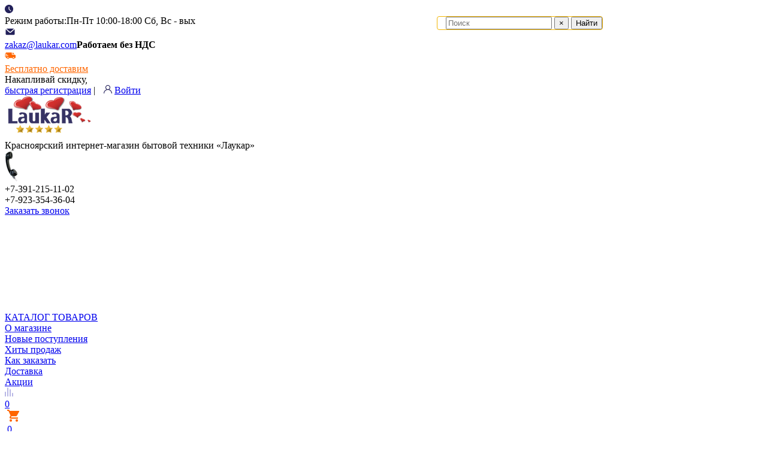

--- FILE ---
content_type: text/html; charset=UTF-8
request_url: https://laukar.com/goods/124/112392
body_size: 163864
content:
<!DOCTYPE html>
<html xmlns='http://www.w3.org/1999/xhtml' xml:lang='ru'>
<head>
<title>Варочная панель газовая DARINA 1T18 BGM 341 11 At в Красноярске купить по выгодной цене - интернет-магазин Laukar</title>
<meta http-equiv="X-UA-Compatible" content="IE=8" />
<meta http-equiv='Content-Type' content='text/html; charset=utf-8'/>
<link rel="icon" href="/favicon.svg" type="image/svg+xml">
<!-- meta name='keywords' content='Варочная панель газовая DARINA 1T18 BGM 341 11 At, купить Варочная панель газовая DARINA 1T18 BGM 341 11 At в Красноярске, отзывы о Варочная панель газовая DARINA 1T18 BGM 341 11 At, цены на Варочная панель газовая DARINA 1T18 BGM 341 11 At, продажа Варочная панель газовая DARINA 1T18 BGM 341 11 At в Красноярске, интернет-магазин бытовой техники Лаукар'/-->
<meta name='description' content='Купить Варочная панель газовая DARINA 1T18 BGM 341 11 At в интернет-магазине Лаукар. Выгодная цена на Варочная панель газовая DARINA 1T18 BGM 341 11 At в Красноярске. Бесплатная доставка Варочная панель газовая DARINA 1T18 BGM 341 11 At по Красноярску.'/>
<link href='/public/css/main.css?r=63' rel='stylesheet' type='text/css'/>
<script type="text/javascript">
var earlyErrors = [];
window.onerror = function (message, url, lineNo, columnNo, error) {
	'use strict';
	earlyErrors.push({
		window_location:'early: ' + window.location,
		window_navigator_userAgent:window.navigator.userAgent,
		message:message,
		url:url,
		lineNo:lineNo,
		columnNo:columnNo,
		error:error
	});
	return false;
};
</script>
<!--script src='/public/js/kick_sovetnik.min.js?r=63' type='text/javascript'></script-->
<script src='/public/js/common.min.js?r=63' type='text/javascript'></script>
<link href='/public/css/jquery.fancybox.min.css?r=63' rel='stylesheet' type='text/css'/>
<script src="/public/js/jquery.min.js?r=63" type="text/javascript"></script>
<script src="/public/js/jquery.fancybox.min.js?r=63" type="text/javascript"></script>
</head>
<body><style type="text/css">
.page-wrapper {width:100%;margin:0 auto;}
.page-wrapper {padding-top:160px;}
</style>
<script type="text/javascript">
var dataLayer = [];
var eh = (function () {
	var entityMap = {"&": "&amp;", "<": "&lt;", ">": "&gt;", '"': '&quot;', "'": '&#39;', "/": '&#x2F;'};

	return function (s) {
		return String(s).replace(/[&<>"'\/]/g, function(s) { return entityMap[s]; });
	};
})();
function Application() {
//	'use strict';
	var _this = this;
	var initDone = false;
	_this.loaded = 'not loaded';
	var events = {
		'window.load': {handlers:[
			{id:null,h:function(){
				_this.loaded = 'loaded';
				_this.on('document.click', postLinkHandler);
			}}
		]},
		'order.update': {handlers:[]},
		'document.click': {handlers:[]},
		'brand.delete': {handlers:[]},
		'news.delete': {handlers:[]},
		'review.delete': {handlers:[]},
		'action.delete': {handlers:[]},
		'article.delete': {handlers:[]},
		'product.update': {handlers:[]},
		'product.param.value.delete': {handlers:[]},
		'innerPriceList.item.add': {handlers:[]},
		'innerPriceList.item.delete': {handlers:[]},
		'product.price-list-item.association.add': {handlers:[]},
		'product.price-list-item.association.delete': {handlers:[]},
		'order.fixed-price-product.add': {handlers:[]},
		'order.fixed-price-product.delete': {handlers:[]},
		'company.product.key.delete': {handlers:[]},
		'product.category.delete': {handlers:[]},
		'product.category.add': {handlers:[]}
	};

	_this.on = function(event, handler, id) {
		if (typeof id === 'undefined')
			id = handler;
		events[event].handlers.push({id:id, h:handler});
	};

	_this.trigger = function(event, data) {
		var handlers = events[event].handlers;
		for (var i = 0; i < handlers.length; i++)
			handlers[i].h(data);
	};

	function init() {
		var windowOnload = window.onload;
		window.onload = function(e) {
			var args = [].slice.call(arguments);
			if (windowOnload)
				windowOnload.apply(window, args);
			_this.trigger('window.load', e);
		};
		var documentOnclick = document.onclick;
		document.onclick = function(e) {
			var args = [].slice.call(arguments);
			if (documentOnclick)
				documentOnclick.apply(document, args);
			_this.trigger('document.click', e);
		};
	}

	if (!initDone) {
		initDone = true;
		init();
	}

	function postLinkHandler(e) {
		e = e || window.event;
		var el = e.target || e.srcElement;
		if (el.tagName === 'A' && el.className.match(/\bmethod\-post\b/)) {
			if ('preventDefault' in e)
				e.preventDefault();

			var linkPostComplete = function () {
				if (this.readyState == 4) {
					if (this.status == 200) {
						if (this.responseText) {
							var r = JSON.parse(this.responseText);

							if ('messages' in r && r.messages.length) {
								alert(r.messages.join("\n"));
							}

							if ('errors' in r && r.errors.length) {
								alert(r.errors.join("\n"));
							}

							if ('events' in r) {
								for (var i = 0; i < r.events.length; i++) {
									var event = r.events[i];
									_this.trigger(event.code, event.data);
								}
							}
						} else {
							alert('Действие выполнено!');
						}
					} else {
						alert('Произошла ошибка!');
					}
					return;
				}
			};

			if (el.className.match(/\brequire\-confirm\b/))
				if (!confirm("Подтверждаете действие?"))
					return;

			var request = getRequest('application/json');
			request.onreadystatechange = linkPostComplete;
			request.open('POST', el.href, true);
			if ('withCredentials' in request)
				request.withCredentials = true;
			request.setRequestHeader('Content-Type','application/x-www-form-urlencoded; charset=utf-8');
			request.setRequestHeader("X-Requested-With", "XMLHttpRequest");
			request.send();
			return false;
		}
	};
}

var app = new Application();
</script>
<iframe name="system_error_form_container" style="position:absolute;visibility:hidden;"></iframe>
<script type="text/javascript">
window.onerror = (function() {
	var handledErrors = {};
	var c = 0;
	return function (message, url, lineNo, columnNo, error) {
		columnNo = columnNo || '';
		error = error || {};

		if (typeof error === 'string') {
			errorStr = error;
		} else {
			var errorStr = '{';
			for (var i in error) {
				errorStr += "error." + i + ": " + String(error[i]) + "; ";
			}
			errorStr += '}';
		}

		var messageStr;
		if (typeof message === 'string') {
			messageStr = message;
		} else {
			var messageStr = '{';
			for (var i in error) {
				messageStr += "error." + i + ": " + String(message[i]) + "; ";
			}
			messageStr += '}';
		}

		if ((message + '_' + url + '_' + lineNo) in handledErrors && c > 50)
			return false;
		handledErrors[message + '_' + url + '_' + lineNo] = '';
		var form = document.createElement('form');
		var style = form.style;
		style.position = 'absolute';
		style.visibility = 'hidden';
		form.action = '/new/system/log';
		form.method = 'POST';
		form.target = 'system_error_form_container';
		form.innerHTML = '<input type="text" name="window_location" value="' + app.loaded + ' ' + (c++) + ' ' + eh(window.location) + '"/>\
<input type="text" name="window_navigator_userAgent" value="' + eh(window.navigator.userAgent) + '"/>\
<input type="text" name="message" value="' + eh(messageStr) + '"/>\
<input type="text" name="url" value="' + eh(url) + '"/>\
<input type="text" name="lineNo" value="' + lineNo + '"/>\
<input type="text" name="columnNo" value="' + columnNo + '"/>\
<input type="text" name="error" value="' + eh(errorStr) + '"/>';
		document.body.appendChild(form);
		form.submit();
		document.body.removeChild(form);
		return false;
	};
})();
for (var i = 0; i < earlyErrors.length; i++) {
	window.onerror(earlyErrors[i].message, earlyErrors[i].url, earlyErrors[i].lineNo, earlyErrors[i].columnNo, earlyErrors[i].error);
}
</script>
<script defer src="/public/js/jquery.min.js"></script>
<script defer src="/public/js/custom.js"></script>
<script src="https://www.google.com/recaptcha/api.js"></script>
<div id="head-wrapper">

<div class="top-header">
<div class="top-header_right">
<img class="top-header_img clock" src="/templates/image/clockTop.png"> <div class="mode_work">Режим работы:Пн-Пт 10:00-18:00 Сб, Вс - вых </div>
<img class="top-header_img" src="/templates/image/mail.png"> <div class="email"><a href="mailto:zakaz@laukar.com" type="email">zakaz@laukar.com</a><b class="nds_text">Работаем без НДС</b></div>
<img class="top-header_img" src="/templates/image/delivery.png"> <div><a href="/delivery" title="Доставка товаров" style="color: #f60;">Бесплатно доставим</a>
</div>
<div class="top-header_left">
			<div class="top-header_left"><div>Накапливай скидку,</div> <a class="regist"  href="/signup">быстрая регистрация</a> | <img src="/templates/image/user.png" style="margin-left: 10px;"> <a href="/login" class="top-login" >Войти</a></div>
	</div>

</div>

</div>

<div id="head">


<a id="logo" href='//laukar.com'><img src='/public/images/logo_sv_v.png' alt='Логотип - Интернет-магазин «Лаукар»'/></a>

<div class="title_text">
Красноярский интернет-магазин бытовой техники «Лаукар»
</div>

<div class="contact-phone">
	<img class="telephone-head" src="/templates/image/call2.png">
	<div class="my-number">
		<div class="number">+7-391-215-11-02</div>
		<div class="number">+7-923-354-36-04</div></div>

</div>

<form id='search' method='get' action='/search.php'>
	<script type="text/javascript">
function searchIniputReset() {
	var input = document.getElementById('search-input');
	input.value = '';
	input.focus();
	return false;
}
	</script>
	<div style="position:absolute; top: 27px; right:274px;border:1px solid #F2B606;background: #FFFFFF; padding-left: 14px; border-radius: 4px;">
		<input placeholder="Поиск" id="search-input" type="text" name="search" value="" aria-required="true" required="required"/>
		<button id="search_reset" type="reset" title="Очистить" onclick="return searchIniputReset();">&times;</button>
		<input type="button" value="Найти" id="search_btn">
				<script>

				let isearch =  document.getElementById("search_btn");
				let isearch_input =  document.getElementById("search-input");
				isearch.onclick = function() {
					if (isearch_input.value !== '') {
					document.querySelector('#search').submit();
					}
				}

		</script>
	</div>
</form>
<a id="order-call" href="/call/request" title="Заказать звонок. Менеджер позвонит вам в ближайшее рабочее время">Заказать звонок</a>
<script type='text/javascript'>
app.on('window.load', function() {
	document.getElementById('order-call').onclick = orderCallOpen;
});
</script>




<script type='text/javascript'>
app.on('window.load', function() {
	var search = new SearchAutoComplete();
	search.apply('search-input', '/search.php?format=json');
});
</script>
<!--div style="position: absolute; top: 118px; right:230px;">
	Накапливай скидку, <a style="color: #F2B606;" href="/signup">быстрая регистрация</a> | <a href="/login" style="color:#FF6600; font-size:15px; font-weight:bold;">Войти</a>
</div-->
</div>
</div>
<div class="page-wrapper">

		<div class="menu-wrapper">
  <div id='menu'>
    <a href="/" onclick="return l_Site.catalog_menu();" style="
    background: transparent;"><div class="menu">
        <span class="menu-global menu-top"></span>
        <span class="menu-global menu-middle"></span>
        <span class="menu-global menu-bottom"></span>
      </div>
    </a>
    <a style="margin-right: 20px;white-space:nowrap" href='/' title='Товары' onclick="return l_Site.catalog_menu();">КАТАЛОГ ТОВАРОВ</a>
    <div class='delimetr'></div>
    <div class="top__menu">
      <a href='/about' style='width:111px;' title='О магазине'>О магазине</a>
      <div class='delimetr'></div>
      <a href='/goods' style='width:156px;' title='Новые поступления'>Новые поступления</a>
      <div class='delimetr'></div>
      <a href='/goods/popular' style='width:122px;' title='Хиты продаж'>Хиты продаж</a>
      <div class='delimetr'></div>
      <a href='/warranty' style='width:112px;' title='Как заказать'>Как заказать</a>
      <div class='delimetr'></div>
      <a href='/delivery' style='width:89px;'
         title='Доставка товаров по Красноярску и другим регионам России'>Доставка</a>
      <!--<div class='delimetr'></div>
  <a href='/users' style='width:130px;' title='Личный кабинет'>Мой кабинет</a>-->
      <div class='delimetr'></div>
      <a href='/actions' style='width:70px;' title='Акции'>Акции</a>

    </div>
            <div class="stat">
            <a title="Перейти к сравнению" href="/compare/124" style = "padding: 0px;">
            	<img src="/templates/image/stat.png">
            	<div class="counter" id = "compareCart">0</div>
            </a>
        </div>
        <div class="box" style="padding:0">
<script type='text/javascript'>
function message() {
	alert('Для сравнения товаров необходимо выбрать группу!');
	return false;
}
</script>
<div class='basket'>
<table cellpadding='0' cellspacing='0'>
<tr>
  <td style='padding: 2px;'></td>
  <td><a href='/checkout-basket' title="Перейти в корзину">
	<img src='/templates/image/cart.png' alt='Корзина'/>
	<!-- <span id='shopingCart'></span>-->
	<!-- <span id='shopingCartGoodsStr'> товаров</span> -->
	<br/>
	<!--<span id='shopingCartPrice'>0</span>-->
			<div id='shopingCart'><span >0</span>
	</div>
	</a>
</td>
</tr>

</table>
</div>
<script type='text/javascript'>
var cart;
app.on('window.load', function() {
	cart = new Cart();
	app.on('order.update', function(e) {
		cart.update(e.order);
	});
});
</script>
</div>

    <script>
      document.addEventListener('DOMContentLoaded', function(){
        let bMenu = document.querySelector('.menu');
        let popup_m = document.querySelector('.left-menu');
        bMenu.onclick = function() {
          popup_m.style.visibility = popup_m.style.visibility === 'visible' ? 'hidden' : 'visible';

        }

        

      });

    </script>
  </div>
</div>
<div class="groups1" id = "bl-second_page__container"><button class="close-group1" onclick="return l_Site.closeCatalog_menu();"></button><div style="width:34%;float:left"><div style="padding-left: 20px;"><a class="group" href="/goods/1" title="МЕЛКАЯ БЫТОВАЯ ТЕХНИКА - сравнить, выбрать и купить в интернет-магазине «Лаукар»">МЕЛКАЯ БЫТОВАЯ ТЕХНИКА</a><div style="padding: 10px 0px 20px 0px;"><a class="subGroup" href="/goods/76" title="Аэрогрили - сравнить, выбрать и купить в интернет-магазине «Лаукар»">Аэрогрили</a>&nbsp;<span>(16)</span><br/><a class="subGroup" href="/goods/364" title="Вакуумные упаковщики - сравнить, выбрать и купить в интернет-магазине «Лаукар»">Вакуумные упаковщики</a>&nbsp;<span>(1)</span><br/><a class="subGroup" href="/goods/20" title="Гладильные доски - сравнить, выбрать и купить в интернет-магазине «Лаукар»">Гладильные доски</a>&nbsp;<span>(4)</span><br/><a class="subGroup" href="/goods/62" title="Грили - сравнить, выбрать и купить в интернет-магазине «Лаукар»">Грили</a>&nbsp;<span>(57)</span><br/><a class="subGroup" href="/goods/581" title="Измельчители - сравнить, выбрать и купить в интернет-магазине «Лаукар»">Измельчители</a>&nbsp;<span>(1)</span><br/><a class="subGroup" href="/goods/54" title="Кофеварки - сравнить, выбрать и купить в интернет-магазине «Лаукар»">Кофеварки</a>&nbsp;<span>(45)</span><br/><a class="subGroup" href="/goods/110" title="Кофемашины - сравнить, выбрать и купить в интернет-магазине «Лаукар»">Кофемашины</a>&nbsp;<span>(78)</span><br/><a class="subGroup" href="/goods/279" title="Кофемолки - сравнить, выбрать и купить в интернет-магазине «Лаукар»">Кофемолки</a>&nbsp;<span>(1)</span><br/><a class="subGroup" href="/goods/52" title="Кухонные комбайны - сравнить, выбрать и купить в интернет-магазине «Лаукар»">Кухонные комбайны</a>&nbsp;<span>(29)</span><br/><a class="subGroup" href="/goods/50" title="Микроволновые печи (СВЧ) - сравнить, выбрать и купить в интернет-магазине «Лаукар»">Микроволновые печи (СВЧ)</a>&nbsp;<span>(127)</span><br/><a class="subGroup" href="/goods/220" title="Миксеры - сравнить, выбрать и купить в интернет-магазине «Лаукар»">Миксеры</a>&nbsp;<span>(50)</span><br/><a class="subGroup" href="/goods/108" title="Мини-печи - сравнить, выбрать и купить в интернет-магазине «Лаукар»">Мини-печи</a>&nbsp;<span>(17)</span><br/><a class="subGroup" href="/goods/118" title="Мультиварки - сравнить, выбрать и купить в интернет-магазине «Лаукар»">Мультиварки</a>&nbsp;<span>(20)</span><br/><a class="subGroup" href="/goods/587" title="Мультиварки-скороварки - сравнить, выбрать и купить в интернет-магазине «Лаукар»">Мультиварки-скороварки</a>&nbsp;<span>(2)</span><br/><a class="subGroup" href="/goods/53" title="Мясорубки - сравнить, выбрать и купить в интернет-магазине «Лаукар»">Мясорубки</a>&nbsp;<span>(124)</span><br/><a class="subGroup" href="/goods/272" title="Отпариватели - сравнить, выбрать и купить в интернет-магазине «Лаукар»">Отпариватели</a>&nbsp;<span>(14)</span><br/><a class="subGroup" href="/goods/61" title="Пароварки - сравнить, выбрать и купить в интернет-магазине «Лаукар»">Пароварки</a>&nbsp;<span>(1)</span><br/><a class="subGroup" href="/goods/67" title="Парогенераторы - сравнить, выбрать и купить в интернет-магазине «Лаукар»">Парогенераторы</a>&nbsp;<span>(26)</span><br/><a class="subGroup" href="/goods/527" title="Плиты настольные - сравнить, выбрать и купить в интернет-магазине «Лаукар»">Плиты настольные</a>&nbsp;<span>(46)</span><br/><a class="subGroup" href="/goods/57" title="Соковыжималки - сравнить, выбрать и купить в интернет-магазине «Лаукар»">Соковыжималки</a>&nbsp;<span>(4)</span><br/><a class="subGroup" href="/goods/239" title="Термопоты - сравнить, выбрать и купить в интернет-магазине «Лаукар»">Термопоты</a>&nbsp;<span>(26)</span><br/><a class="subGroup" href="/goods/63" title="Тостеры - сравнить, выбрать и купить в интернет-магазине «Лаукар»">Тостеры</a>&nbsp;<span>(21)</span><br/><a class="subGroup" href="/goods/221" title="Утюги - сравнить, выбрать и купить в интернет-магазине «Лаукар»">Утюги</a>&nbsp;<span>(20)</span><br/><a class="subGroup" href="/goods/97" title="Фритюрницы - сравнить, выбрать и купить в интернет-магазине «Лаукар»">Фритюрницы</a>&nbsp;<span>(6)</span><br/><a class="subGroup" href="/goods/55" title="Хлебопечи, хлебопечки - сравнить, выбрать и купить в интернет-магазине «Лаукар»">Хлебопечи, хлебопечки</a>&nbsp;<span>(21)</span><br/><a class="subGroup" href="/goods/175" title="Чайники электрические - сравнить, выбрать и купить в интернет-магазине «Лаукар»">Чайники электрические</a>&nbsp;<span>(35)</span><br/><a class="subGroup" href="/goods/326" title="Электрошашлычницы - сравнить, выбрать и купить в интернет-магазине «Лаукар»">Электрошашлычницы</a>&nbsp;<span>(3)</span><br/></div></div><div style="padding-left: 20px;"><a class="group" href="/goods/2" title="КРУПНАЯ БЫТОВАЯ ТЕХНИКА - сравнить, выбрать и купить в интернет-магазине «Лаукар»">КРУПНАЯ БЫТОВАЯ ТЕХНИКА</a><div style="padding: 10px 0px 20px 0px;"><a class="subGroup" href="/goods/168" title="Винные шкафы - сравнить, выбрать и купить в интернет-магазине «Лаукар»">Винные шкафы</a>&nbsp;<span>(36)</span><br/><a class="subGroup" href="/goods/93" title="Морозильные камеры - сравнить, выбрать и купить в интернет-магазине «Лаукар»">Морозильные камеры</a>&nbsp;<span>(208)</span><br/><a class="subGroup" href="/goods/14" title="Плиты газовые - сравнить, выбрать и купить в интернет-магазине «Лаукар»">Плиты газовые</a>&nbsp;<span>(75)</span><br/><a class="subGroup" href="/goods/16" title="Плиты комбинированные - сравнить, выбрать и купить в интернет-магазине «Лаукар»">Плиты комбинированные</a>&nbsp;<span>(43)</span><br/><a class="subGroup" href="/goods/15" title="Плиты электрические - сравнить, выбрать и купить в интернет-магазине «Лаукар»">Плиты электрические</a>&nbsp;<span>(185)</span><br/><a class="subGroup" href="/goods/18" title="Посудомоечные машины - сравнить, выбрать и купить в интернет-магазине «Лаукар»">Посудомоечные машины</a>&nbsp;<span>(76)</span><br/><a class="subGroup" href="/goods/19" title="Стиральные машины - сравнить, выбрать и купить в интернет-магазине «Лаукар»">Стиральные машины</a>&nbsp;<span>(465)</span><br/><a class="subGroup" href="/goods/21" title="Сушильные машины - сравнить, выбрать и купить в интернет-магазине «Лаукар»">Сушильные машины</a>&nbsp;<span>(45)</span><br/><a class="subGroup" href="/goods/17" title="Холодильники - сравнить, выбрать и купить в интернет-магазине «Лаукар»">Холодильники</a>&nbsp;<span>(663)</span><br/></div></div><div style="padding-left: 20px;"><a class="group" href="/goods/5" title="ВСТРАИВАЕМАЯ ТЕХНИКА - сравнить, выбрать и купить в интернет-магазине «Лаукар»">ВСТРАИВАЕМАЯ ТЕХНИКА</a><div style="padding: 10px 0px 20px 0px;"><a class="subGroup" href="/goods/124" title="Варочные газовые панели - сравнить, выбрать и купить в интернет-магазине «Лаукар»">Варочные газовые панели</a>&nbsp;<span>(207)</span><br/><a class="subGroup" href="/goods/125" title="Варочные комбинированные панели - сравнить, выбрать и купить в интернет-магазине «Лаукар»">Варочные комбинированные панели</a>&nbsp;<span>(6)</span><br/><a class="subGroup" href="/goods/35" title="Варочные электрические панели - сравнить, выбрать и купить в интернет-магазине «Лаукар»">Варочные электрические панели</a>&nbsp;<span>(455)</span><br/><a class="subGroup" href="/goods/38" title="Вытяжки - сравнить, выбрать и купить в интернет-магазине «Лаукар»">Вытяжки</a>&nbsp;<span>(605)</span><br/><a class="subGroup" href="/goods/36" title="Духовые шкафы - сравнить, выбрать и купить в интернет-магазине «Лаукар»">Духовые шкафы</a>&nbsp;<span>(464)</span><br/><a class="subGroup" href="/goods/81" title="Измельчители пищевых отходов - сравнить, выбрать и купить в интернет-магазине «Лаукар»">Измельчители пищевых отходов</a>&nbsp;<span>(33)</span><br/><a class="subGroup" href="/goods/109" title="Кофемашины встраиваемые - сравнить, выбрать и купить в интернет-магазине «Лаукар»">Кофемашины встраиваемые</a>&nbsp;<span>(10)</span><br/><a class="subGroup" href="/goods/83" title="Микроволновые печи (СВЧ) встраиваемые - сравнить, выбрать и купить в интернет-магазине «Лаукар»">Микроволновые печи (СВЧ) встраиваемые</a>&nbsp;<span>(143)</span><br/><a class="subGroup" href="/goods/112" title="Мойки кухонные - сравнить, выбрать и купить в интернет-магазине «Лаукар»">Мойки кухонные</a>&nbsp;<span>(4)</span><br/><a class="subGroup" href="/goods/92" title="Морозильные камеры встраиваемые - сравнить, выбрать и купить в интернет-магазине «Лаукар»">Морозильные камеры встраиваемые</a>&nbsp;<span>(21)</span><br/><a class="subGroup" href="/goods/111" title="Подогреватели посуды - сравнить, выбрать и купить в интернет-магазине «Лаукар»">Подогреватели посуды</a>&nbsp;<span>(2)</span><br/><a class="subGroup" href="/goods/91" title="Посудомоечные машины встраиваемые - сравнить, выбрать и купить в интернет-магазине «Лаукар»">Посудомоечные машины встраиваемые</a>&nbsp;<span>(189)</span><br/><a class="subGroup" href="/goods/178" title="Смесители - сравнить, выбрать и купить в интернет-магазине «Лаукар»">Смесители</a>&nbsp;<span>(2)</span><br/><a class="subGroup" href="/goods/90" title="Стиральные машины встраиваемые - сравнить, выбрать и купить в интернет-магазине «Лаукар»">Стиральные машины встраиваемые</a>&nbsp;<span>(13)</span><br/><a class="subGroup" href="/goods/89" title="Холодильники встраиваемые - сравнить, выбрать и купить в интернет-магазине «Лаукар»">Холодильники встраиваемые</a>&nbsp;<span>(98)</span><br/></div></div><div style="padding-left: 20px;"><a class="group" href="/goods/3" title="ТЕЛЕВИЗОРЫ - сравнить, выбрать и купить в интернет-магазине «Лаукар»">ТЕЛЕВИЗОРЫ</a><div style="padding: 10px 0px 20px 0px;"><a class="subGroup" href="/goods/72" title="Кронштейны для телевизоров - сравнить, выбрать и купить в интернет-магазине «Лаукар»">Кронштейны для телевизоров</a>&nbsp;<span>(65)</span><br/><a class="subGroup" href="/goods/85" title="Медиаплееры - сравнить, выбрать и купить в интернет-магазине «Лаукар»">Медиаплееры</a>&nbsp;<span>(3)</span><br/><a class="subGroup" href="/goods/73" title="Подставки для телевизоров - сравнить, выбрать и купить в интернет-магазине «Лаукар»">Подставки для телевизоров</a>&nbsp;<span>(1)</span><br/><a class="subGroup" href="/goods/488" title="ТВ тумбы - сравнить, выбрать и купить в интернет-магазине «Лаукар»">ТВ тумбы</a>&nbsp;<span>(5)</span><br/><a class="subGroup" href="/goods/23" title="Телевизоры - сравнить, выбрать и купить в интернет-магазине «Лаукар»">Телевизоры</a>&nbsp;<span>(515)</span><br/></div></div><div style="padding-left: 20px;"><a class="group" href="/goods/4" title="АУДИОТЕХНИКА - сравнить, выбрать и купить в интернет-магазине «Лаукар»">АУДИОТЕХНИКА</a><div style="padding: 10px 0px 20px 0px;"><a class="subGroup" href="/goods/152" title="Акустические системы - сравнить, выбрать и купить в интернет-магазине «Лаукар»">Акустические системы</a>&nbsp;<span>(18)</span><br/><a class="subGroup" href="/goods/319" title="Микрофоны - сравнить, выбрать и купить в интернет-магазине «Лаукар»">Микрофоны</a>&nbsp;<span>(4)</span><br/><a class="subGroup" href="/goods/28" title="Музыкальные центры - сравнить, выбрать и купить в интернет-магазине «Лаукар»">Музыкальные центры</a>&nbsp;<span>(11)</span><br/><a class="subGroup" href="/goods/240" title="Наушники - сравнить, выбрать и купить в интернет-магазине «Лаукар»">Наушники</a>&nbsp;<span>(11)</span><br/><a class="subGroup" href="/goods/601" title="Портативная акустика - сравнить, выбрать и купить в интернет-магазине «Лаукар»">Портативная акустика</a>&nbsp;<span>(109)</span><br/><a class="subGroup" href="/goods/224" title="Сабвуферные комплекты - сравнить, выбрать и купить в интернет-магазине «Лаукар»">Сабвуферные комплекты</a>&nbsp;<span>(2)</span><br/><a class="subGroup" href="/goods/602" title="Саундбары - сравнить, выбрать и купить в интернет-магазине «Лаукар»">Саундбары</a>&nbsp;<span>(29)</span><br/><a class="subGroup" href="/goods/237" title="Синтезаторы - сравнить, выбрать и купить в интернет-магазине «Лаукар»">Синтезаторы</a>&nbsp;<span>(2)</span><br/><a class="subGroup" href="/goods/641" title="Умные колонки - сравнить, выбрать и купить в интернет-магазине «Лаукар»">Умные колонки</a>&nbsp;<span>(37)</span><br/></div></div></div><div style="width:36%;float:left"><div style="padding-left: 20px;"><a class="group" href="/goods/155" title="КРАСОТА И ЗДОРОВЬЕ - сравнить, выбрать и купить в интернет-магазине «Лаукар»">КРАСОТА И ЗДОРОВЬЕ</a><div style="padding: 10px 0px 20px 0px;"><a class="subGroup" href="/goods/159" title="Массажеры - сравнить, выбрать и купить в интернет-магазине «Лаукар»">Массажеры</a>&nbsp;<span>(6)</span><br/><a class="subGroup" href="/goods/329" title="Массажные накидки - сравнить, выбрать и купить в интернет-магазине «Лаукар»">Массажные накидки</a>&nbsp;<span>(3)</span><br/><a class="subGroup" href="/goods/236" title="Машинки для стрижки - сравнить, выбрать и купить в интернет-магазине «Лаукар»">Машинки для стрижки</a>&nbsp;<span>(9)</span><br/><a class="subGroup" href="/goods/439" title="Облучатели бактерицидные - сравнить, выбрать и купить в интернет-магазине «Лаукар»">Облучатели бактерицидные</a>&nbsp;<span>(4)</span><br/><a class="subGroup" href="/goods/232" title="Фены - сравнить, выбрать и купить в интернет-магазине «Лаукар»">Фены</a>&nbsp;<span>(27)</span><br/><a class="subGroup" href="/goods/231" title="Щипцы для волос - сравнить, выбрать и купить в интернет-магазине «Лаукар»">Щипцы для волос</a>&nbsp;<span>(15)</span><br/><a class="subGroup" href="/goods/68" title="Электробритвы - сравнить, выбрать и купить в интернет-магазине «Лаукар»">Электробритвы</a>&nbsp;<span>(7)</span><br/><a class="subGroup" href="/goods/161" title="Эпиляторы - сравнить, выбрать и купить в интернет-магазине «Лаукар»">Эпиляторы</a>&nbsp;<span>(5)</span><br/></div></div><div style="padding-left: 20px;"><a class="group" href="/goods/535" title="ШВЕЙНОЕ ОБОРУДОВАНИЕ - сравнить, выбрать и купить в интернет-магазине «Лаукар»">ШВЕЙНОЕ ОБОРУДОВАНИЕ</a><div style="padding: 10px 0px 20px 0px;"><a class="subGroup" href="/goods/546" title="Вышивальные машины - сравнить, выбрать и купить в интернет-магазине «Лаукар»">Вышивальные машины</a>&nbsp;<span>(1)</span><br/><a class="subGroup" href="/goods/66" title="Оверлоки - сравнить, выбрать и купить в интернет-магазине «Лаукар»">Оверлоки</a>&nbsp;<span>(11)</span><br/><a class="subGroup" href="/goods/543" title="Распошивальные машины - сравнить, выбрать и купить в интернет-магазине «Лаукар»">Распошивальные машины</a>&nbsp;<span>(2)</span><br/><a class="subGroup" href="/goods/65" title="Швейные машины - сравнить, выбрать и купить в интернет-магазине «Лаукар»">Швейные машины</a>&nbsp;<span>(86)</span><br/></div></div><div style="padding-left: 20px;"><a class="group" href="/goods/252" title="АВТОМОБИЛЬНЫЕ ТОВАРЫ - сравнить, выбрать и купить в интернет-магазине «Лаукар»">АВТОМОБИЛЬНЫЕ ТОВАРЫ</a><div style="padding: 10px 0px 20px 0px;"><a class="subGroup" href="/goods/34" title="Автомагнитолы - сравнить, выбрать и купить в интернет-магазине «Лаукар»">Автомагнитолы</a>&nbsp;<span>(4)</span><br/><a class="subGroup" href="/goods/225" title="Акустика автомобильная - сравнить, выбрать и купить в интернет-магазине «Лаукар»">Акустика автомобильная</a>&nbsp;<span>(9)</span><br/><a class="subGroup" href="/goods/104" title="Видеорегистраторы - сравнить, выбрать и купить в интернет-магазине «Лаукар»">Видеорегистраторы</a>&nbsp;<span>(11)</span><br/><a class="subGroup" href="/goods/604" title="Видеорегистраторы с радар-детектором - сравнить, выбрать и купить в интернет-магазине «Лаукар»">Видеорегистраторы с радар-детектором</a>&nbsp;<span>(23)</span><br/><a class="subGroup" href="/goods/360" title="Пуско-зарядные устройства - сравнить, выбрать и купить в интернет-магазине «Лаукар»">Пуско-зарядные устройства</a>&nbsp;<span>(13)</span><br/><a class="subGroup" href="/goods/226" title="Сабвуферы автомобильные - сравнить, выбрать и купить в интернет-магазине «Лаукар»">Сабвуферы автомобильные</a>&nbsp;<span>(1)</span><br/><a class="subGroup" href="/goods/130" title="Холодильники автомобильные - сравнить, выбрать и купить в интернет-магазине «Лаукар»">Холодильники автомобильные</a>&nbsp;<span>(10)</span><br/></div></div><div style="padding-left: 20px;"><a class="group" href="/goods/8" title="КЛИМАТИЧЕСКАЯ ТЕХНИКА - сравнить, выбрать и купить в интернет-магазине «Лаукар»">КЛИМАТИЧЕСКАЯ ТЕХНИКА</a><div style="padding: 10px 0px 20px 0px;"><a class="subGroup" href="/goods/644" title="Биокамины - сравнить, выбрать и купить в интернет-магазине «Лаукар»">Биокамины</a>&nbsp;<span>(22)</span><br/><a class="subGroup" href="/goods/216" title="Вентиляторы - сравнить, выбрать и купить в интернет-магазине «Лаукар»">Вентиляторы</a>&nbsp;<span>(30)</span><br/><a class="subGroup" href="/goods/48" title="Водонагреватели - сравнить, выбрать и купить в интернет-магазине «Лаукар»">Водонагреватели</a>&nbsp;<span>(456)</span><br/><a class="subGroup" href="/goods/47" title="Кондиционеры - сравнить, выбрать и купить в интернет-магазине «Лаукар»">Кондиционеры</a>&nbsp;<span>(465)</span><br/><a class="subGroup" href="/goods/218" title="Кондиционеры мобильные - сравнить, выбрать и купить в интернет-магазине «Лаукар»">Кондиционеры мобильные</a>&nbsp;<span>(73)</span><br/><a class="subGroup" href="/goods/149" title="Обогреватели газовые - сравнить, выбрать и купить в интернет-магазине «Лаукар»">Обогреватели газовые</a>&nbsp;<span>(15)</span><br/><a class="subGroup" href="/goods/139" title="Обогреватели электрические - сравнить, выбрать и купить в интернет-магазине «Лаукар»">Обогреватели электрические</a>&nbsp;<span>(296)</span><br/><a class="subGroup" href="/goods/150" title="Осушители воздуха - сравнить, выбрать и купить в интернет-магазине «Лаукар»">Осушители воздуха</a>&nbsp;<span>(20)</span><br/><a class="subGroup" href="/goods/127" title="Очистители воздуха - сравнить, выбрать и купить в интернет-магазине «Лаукар»">Очистители воздуха</a>&nbsp;<span>(11)</span><br/><a class="subGroup" href="/goods/491" title="Приточная вентиляция - сравнить, выбрать и купить в интернет-магазине «Лаукар»">Приточная вентиляция</a>&nbsp;<span>(9)</span><br/><a class="subGroup" href="/goods/438" title="Радиаторы отопления - сравнить, выбрать и купить в интернет-магазине «Лаукар»">Радиаторы отопления</a>&nbsp;<span>(508)</span><br/><a class="subGroup" href="/goods/142" title="Сушилки для рук - сравнить, выбрать и купить в интернет-магазине «Лаукар»">Сушилки для рук</a>&nbsp;<span>(16)</span><br/><a class="subGroup" href="/goods/140" title="Тепловентиляторы - сравнить, выбрать и купить в интернет-магазине «Лаукар»">Тепловентиляторы</a>&nbsp;<span>(30)</span><br/><a class="subGroup" href="/goods/138" title="Тепловые завесы - сравнить, выбрать и купить в интернет-магазине «Лаукар»">Тепловые завесы</a>&nbsp;<span>(33)</span><br/><a class="subGroup" href="/goods/137" title="Тепловые пушки - сравнить, выбрать и купить в интернет-магазине «Лаукар»">Тепловые пушки</a>&nbsp;<span>(221)</span><br/><a class="subGroup" href="/goods/151" title="Термостаты - сравнить, выбрать и купить в интернет-магазине «Лаукар»">Термостаты</a>&nbsp;<span>(1)</span><br/><a class="subGroup" href="/goods/144" title="Увлажнители воздуха - сравнить, выбрать и купить в интернет-магазине «Лаукар»">Увлажнители воздуха</a>&nbsp;<span>(19)</span><br/></div></div><div style="padding-left: 20px;"><a class="group" href="/goods/537" title="ДОМ, САД, ОГОРОД - сравнить, выбрать и купить в интернет-магазине «Лаукар»">ДОМ, САД, ОГОРОД</a><div style="padding: 10px 0px 20px 0px;"><a class="subGroup" href="/goods/627" title="Аэраторы - сравнить, выбрать и купить в интернет-магазине «Лаукар»">Аэраторы</a>&nbsp;<span>(21)</span><br/><a class="subGroup" href="/goods/614" title="Воздуходувки - сравнить, выбрать и купить в интернет-магазине «Лаукар»">Воздуходувки</a>&nbsp;<span>(58)</span><br/><a class="subGroup" href="/goods/356" title="Газонокосилки - сравнить, выбрать и купить в интернет-магазине «Лаукар»">Газонокосилки</a>&nbsp;<span>(254)</span><br/><a class="subGroup" href="/goods/532" title="Доильные аппараты - сравнить, выбрать и купить в интернет-магазине «Лаукар»">Доильные аппараты</a>&nbsp;<span>(7)</span><br/><a class="subGroup" href="/goods/484" title="Зернодробилки - сравнить, выбрать и купить в интернет-магазине «Лаукар»">Зернодробилки</a>&nbsp;<span>(3)</span><br/><a class="subGroup" href="/goods/497" title="Измельчители садового мусора - сравнить, выбрать и купить в интернет-магазине «Лаукар»">Измельчители садового мусора</a>&nbsp;<span>(34)</span><br/><a class="subGroup" href="/goods/492" title="Инкубаторы для яиц - сравнить, выбрать и купить в интернет-магазине «Лаукар»">Инкубаторы для яиц</a>&nbsp;<span>(7)</span><br/><a class="subGroup" href="/goods/613" title="Канализационные установки - сравнить, выбрать и купить в интернет-магазине «Лаукар»">Канализационные установки</a>&nbsp;<span>(5)</span><br/><a class="subGroup" href="/goods/612" title="Кормоизмельчители бытовые - сравнить, выбрать и купить в интернет-магазине «Лаукар»">Кормоизмельчители бытовые</a>&nbsp;<span>(3)</span><br/><a class="subGroup" href="/goods/633" title="Кусторезы - сравнить, выбрать и купить в интернет-магазине «Лаукар»">Кусторезы</a>&nbsp;<span>(73)</span><br/><a class="subGroup" href="/goods/230" title="Мойки высокого давления - сравнить, выбрать и купить в интернет-магазине «Лаукар»">Мойки высокого давления</a>&nbsp;<span>(150)</span><br/><a class="subGroup" href="/goods/533" title="Мотоблоки - сравнить, выбрать и купить в интернет-магазине «Лаукар»">Мотоблоки</a>&nbsp;<span>(77)</span><br/><a class="subGroup" href="/goods/531" title="Мотобуры - сравнить, выбрать и купить в интернет-магазине «Лаукар»">Мотобуры</a>&nbsp;<span>(17)</span><br/><a class="subGroup" href="/goods/359" title="Мотокультиваторы - сравнить, выбрать и купить в интернет-магазине «Лаукар»">Мотокультиваторы</a>&nbsp;<span>(56)</span><br/><a class="subGroup" href="/goods/611" title="Мотопомпы - сравнить, выбрать и купить в интернет-магазине «Лаукар»">Мотопомпы</a>&nbsp;<span>(60)</span><br/><a class="subGroup" href="/goods/610" title="Насосные станции - сравнить, выбрать и купить в интернет-магазине «Лаукар»">Насосные станции</a>&nbsp;<span>(67)</span><br/><a class="subGroup" href="/goods/609" title="Насосы поверхностные - сравнить, выбрать и купить в интернет-магазине «Лаукар»">Насосы поверхностные</a>&nbsp;<span>(75)</span><br/><a class="subGroup" href="/goods/358" title="Насосы погружные - сравнить, выбрать и купить в интернет-магазине «Лаукар»">Насосы погружные</a>&nbsp;<span>(141)</span><br/><a class="subGroup" href="/goods/636" title="Опрыскиватели - сравнить, выбрать и купить в интернет-магазине «Лаукар»">Опрыскиватели</a>&nbsp;<span>(26)</span><br/><a class="subGroup" href="/goods/486" title="Пылесосы строительные - сравнить, выбрать и купить в интернет-магазине «Лаукар»">Пылесосы строительные</a>&nbsp;<span>(122)</span><br/><a class="subGroup" href="/goods/485" title="Сепараторы - сравнить, выбрать и купить в интернет-магазине «Лаукар»">Сепараторы</a>&nbsp;<span>(12)</span><br/><a class="subGroup" href="/goods/370" title="Снегоуборщики - сравнить, выбрать и купить в интернет-магазине «Лаукар»">Снегоуборщики</a>&nbsp;<span>(208)</span><br/><a class="subGroup" href="/goods/615" title="Соковарки - сравнить, выбрать и купить в интернет-магазине «Лаукар»">Соковарки</a>&nbsp;<span>(1)</span><br/><a class="subGroup" href="/goods/263" title="Сушилки для овощей и фруктов - сравнить, выбрать и купить в интернет-магазине «Лаукар»">Сушилки для овощей и фруктов</a>&nbsp;<span>(38)</span><br/><a class="subGroup" href="/goods/608" title="Триммеры - сравнить, выбрать и купить в интернет-магазине «Лаукар»">Триммеры</a>&nbsp;<span>(281)</span><br/><a class="subGroup" href="/goods/341" title="Электрогенераторы - сравнить, выбрать и купить в интернет-магазине «Лаукар»">Электрогенераторы</a>&nbsp;<span>(366)</span><br/></div></div><div style="padding-left: 20px;"><a class="group" href="/goods/184" title="КОМПЬЮТЕРНАЯ ТЕХНИКА - сравнить, выбрать и купить в интернет-магазине «Лаукар»">КОМПЬЮТЕРНАЯ ТЕХНИКА</a><div style="padding: 10px 0px 20px 0px;"><a class="subGroup" href="/goods/260" title="Веб-камеры - сравнить, выбрать и купить в интернет-магазине «Лаукар»">Веб-камеры</a>&nbsp;<span>(5)</span><br/><a class="subGroup" href="/goods/509" title="Видеокарты - сравнить, выбрать и купить в интернет-магазине «Лаукар»">Видеокарты</a>&nbsp;<span>(1)</span><br/><a class="subGroup" href="/goods/134" title="Игровые приставки - сравнить, выбрать и купить в интернет-магазине «Лаукар»">Игровые приставки</a>&nbsp;<span>(1)</span><br/><a class="subGroup" href="/goods/283" title="Источники бесперебойного питания (ИБП) - сравнить, выбрать и купить в интернет-магазине «Лаукар»">Источники бесперебойного питания (ИБП)</a>&nbsp;<span>(108)</span><br/><a class="subGroup" href="/goods/255" title="Мониторы - сравнить, выбрать и купить в интернет-магазине «Лаукар»">Мониторы</a>&nbsp;<span>(12)</span><br/><a class="subGroup" href="/goods/249" title="Моноблоки - сравнить, выбрать и купить в интернет-магазине «Лаукар»">Моноблоки</a>&nbsp;<span>(17)</span><br/><a class="subGroup" href="/goods/173" title="Ноутбуки - сравнить, выбрать и купить в интернет-магазине «Лаукар»">Ноутбуки</a>&nbsp;<span>(25)</span><br/></div></div><div style="padding-left: 20px;"><a class="group" href="/goods/538" title="СМАРТФОНЫ И ГАДЖЕТЫ - сравнить, выбрать и купить в интернет-магазине «Лаукар»">СМАРТФОНЫ И ГАДЖЕТЫ</a><div style="padding: 10px 0px 20px 0px;"><a class="subGroup" href="/goods/374" title="Смарт-часы - сравнить, выбрать и купить в интернет-магазине «Лаукар»">Смарт-часы</a>&nbsp;<span>(9)</span><br/><a class="subGroup" href="/goods/291" title="Смартфоны - сравнить, выбрать и купить в интернет-магазине «Лаукар»">Смартфоны</a>&nbsp;<span>(5)</span><br/></div></div></div><div style="width:30%;float:left"><div style="padding-left: 20px;"><a class="group" href="/goods/568" title="ОФИС, СЕТЬ И БЕЗОПАСНОСТЬ - сравнить, выбрать и купить в интернет-магазине «Лаукар»">ОФИС, СЕТЬ И БЕЗОПАСНОСТЬ</a><div style="padding: 10px 0px 20px 0px;"><a class="subGroup" href="/goods/504" title="Доски офисные - сравнить, выбрать и купить в интернет-магазине «Лаукар»">Доски офисные</a>&nbsp;<span>(6)</span><br/><a class="subGroup" href="/goods/372" title="Камеры видеонаблюдения - сравнить, выбрать и купить в интернет-магазине «Лаукар»">Камеры видеонаблюдения</a>&nbsp;<span>(3)</span><br/><a class="subGroup" href="/goods/645" title="Картриджи - сравнить, выбрать и купить в интернет-магазине «Лаукар»">Картриджи</a>&nbsp;<span>(232)</span><br/><a class="subGroup" href="/goods/501" title="Кулеры - сравнить, выбрать и купить в интернет-магазине «Лаукар»">Кулеры</a>&nbsp;<span>(5)</span><br/><a class="subGroup" href="/goods/268" title="Ламинаторы - сравнить, выбрать и купить в интернет-магазине «Лаукар»">Ламинаторы</a>&nbsp;<span>(5)</span><br/><a class="subGroup" href="/goods/515" title="Маршрутизаторы - сравнить, выбрать и купить в интернет-магазине «Лаукар»">Маршрутизаторы</a>&nbsp;<span>(10)</span><br/><a class="subGroup" href="/goods/254" title="Многофункциональные устройства (МФУ) - сравнить, выбрать и купить в интернет-магазине «Лаукар»">Многофункциональные устройства (МФУ)</a>&nbsp;<span>(141)</span><br/><a class="subGroup" href="/goods/502" title="Настольные наборы - сравнить, выбрать и купить в интернет-магазине «Лаукар»">Настольные наборы</a>&nbsp;<span>(4)</span><br/><a class="subGroup" href="/goods/503" title="Офисная мебель - сравнить, выбрать и купить в интернет-магазине «Лаукар»">Офисная мебель</a>&nbsp;<span>(46)</span><br/><a class="subGroup" href="/goods/258" title="Принтеры лазерные - сравнить, выбрать и купить в интернет-магазине «Лаукар»">Принтеры лазерные</a>&nbsp;<span>(66)</span><br/><a class="subGroup" href="/goods/639" title="Принтеры струйные - сравнить, выбрать и купить в интернет-магазине «Лаукар»">Принтеры струйные</a>&nbsp;<span>(8)</span><br/><a class="subGroup" href="/goods/222" title="Проекторы - сравнить, выбрать и купить в интернет-магазине «Лаукар»">Проекторы</a>&nbsp;<span>(39)</span><br/><a class="subGroup" href="/goods/499" title="Сейфы - сравнить, выбрать и купить в интернет-магазине «Лаукар»">Сейфы</a>&nbsp;<span>(18)</span><br/><a class="subGroup" href="/goods/259" title="Сканеры - сравнить, выбрать и купить в интернет-магазине «Лаукар»">Сканеры</a>&nbsp;<span>(3)</span><br/><a class="subGroup" href="/goods/340" title="Стабилизаторы напряжения - сравнить, выбрать и купить в интернет-магазине «Лаукар»">Стабилизаторы напряжения</a>&nbsp;<span>(68)</span><br/><a class="subGroup" href="/goods/366" title="Уничтожители бумаг - сравнить, выбрать и купить в интернет-магазине «Лаукар»">Уничтожители бумаг</a>&nbsp;<span>(3)</span><br/><a class="subGroup" href="/goods/223" title="Экраны для проекторов - сравнить, выбрать и купить в интернет-магазине «Лаукар»">Экраны для проекторов</a>&nbsp;<span>(122)</span><br/></div></div><div style="padding-left: 20px;"><a class="group" href="/goods/536" title="ТЕХНИКА ДЛЯ УБОРКИ - сравнить, выбрать и купить в интернет-магазине «Лаукар»">ТЕХНИКА ДЛЯ УБОРКИ</a><div style="padding: 10px 0px 20px 0px;"><a class="subGroup" href="/goods/303" title="Паровые швабры - сравнить, выбрать и купить в интернет-магазине «Лаукар»">Паровые швабры</a>&nbsp;<span>(4)</span><br/><a class="subGroup" href="/goods/565" title="Пароочистители - сравнить, выбрать и купить в интернет-магазине «Лаукар»">Пароочистители</a>&nbsp;<span>(4)</span><br/><a class="subGroup" href="/goods/564" title="Паропылесосы - сравнить, выбрать и купить в интернет-магазине «Лаукар»">Паропылесосы</a>&nbsp;<span>(2)</span><br/><a class="subGroup" href="/goods/64" title="Пылесосы - сравнить, выбрать и купить в интернет-магазине «Лаукар»">Пылесосы</a>&nbsp;<span>(162)</span><br/><a class="subGroup" href="/goods/506" title="Пылесосы беспроводные - сравнить, выбрать и купить в интернет-магазине «Лаукар»">Пылесосы беспроводные</a>&nbsp;<span>(107)</span><br/><a class="subGroup" href="/goods/563" title="Роботы-мойщики окон - сравнить, выбрать и купить в интернет-магазине «Лаукар»">Роботы-мойщики окон</a>&nbsp;<span>(19)</span><br/><a class="subGroup" href="/goods/179" title="Роботы-пылесосы - сравнить, выбрать и купить в интернет-магазине «Лаукар»">Роботы-пылесосы</a>&nbsp;<span>(91)</span><br/><a class="subGroup" href="/goods/562" title="Стеклоочистители - сравнить, выбрать и купить в интернет-магазине «Лаукар»">Стеклоочистители</a>&nbsp;<span>(1)</span><br/><a class="subGroup" href="/goods/560" title="Электрошвабры - сравнить, выбрать и купить в интернет-магазине «Лаукар»">Электрошвабры</a>&nbsp;<span>(1)</span><br/></div></div><div style="padding-left: 20px;"><a class="group" href="/goods/338" title="ИНСТРУМЕНТЫ И ОБОРУДОВАНИЕ - сравнить, выбрать и купить в интернет-магазине «Лаукар»">ИНСТРУМЕНТЫ И ОБОРУДОВАНИЕ</a><div style="padding: 10px 0px 20px 0px;"><a class="subGroup" href="/goods/646" title="Аккумуляторные отвертки - сравнить, выбрать и купить в интернет-магазине «Лаукар»">Аккумуляторные отвертки</a>&nbsp;<span>(3)</span><br/><a class="subGroup" href="/goods/629" title="Аккумуляторы для электроинструментов - сравнить, выбрать и купить в интернет-магазине «Лаукар»">Аккумуляторы для электроинструментов</a>&nbsp;<span>(49)</span><br/><a class="subGroup" href="/goods/350" title="Бензопилы - сравнить, выбрать и купить в интернет-магазине «Лаукар»">Бензопилы</a>&nbsp;<span>(118)</span><br/><a class="subGroup" href="/goods/362" title="Бетономешалки - сравнить, выбрать и купить в интернет-магазине «Лаукар»">Бетономешалки</a>&nbsp;<span>(48)</span><br/><a class="subGroup" href="/goods/529" title="Виброплиты - сравнить, выбрать и купить в интернет-магазине «Лаукар»">Виброплиты</a>&nbsp;<span>(40)</span><br/><a class="subGroup" href="/goods/594" title="Винтоверты - сравнить, выбрать и купить в интернет-магазине «Лаукар»">Винтоверты</a>&nbsp;<span>(31)</span><br/><a class="subGroup" href="/goods/643" title="Влагомеры - сравнить, выбрать и купить в интернет-магазине «Лаукар»">Влагомеры</a>&nbsp;<span>(1)</span><br/><a class="subGroup" href="/goods/449" title="Гайковерты - сравнить, выбрать и купить в интернет-магазине «Лаукар»">Гайковерты</a>&nbsp;<span>(188)</span><br/><a class="subGroup" href="/goods/595" title="Гидроаккумуляторы - сравнить, выбрать и купить в интернет-магазине «Лаукар»">Гидроаккумуляторы</a>&nbsp;<span>(4)</span><br/><a class="subGroup" href="/goods/369" title="Гравировальные машинки - сравнить, выбрать и купить в интернет-магазине «Лаукар»">Гравировальные машинки</a>&nbsp;<span>(10)</span><br/><a class="subGroup" href="/goods/452" title="Дальномеры - сравнить, выбрать и купить в интернет-магазине «Лаукар»">Дальномеры</a>&nbsp;<span>(12)</span><br/><a class="subGroup" href="/goods/349" title="Дрели - сравнить, выбрать и купить в интернет-магазине «Лаукар»">Дрели</a>&nbsp;<span>(87)</span><br/><a class="subGroup" href="/goods/630" title="Зарядные устройства к электроинструментам - сравнить, выбрать и купить в интернет-магазине «Лаукар»">Зарядные устройства к электроинструментам</a>&nbsp;<span>(19)</span><br/><a class="subGroup" href="/goods/490" title="Компрессоры воздушные - сравнить, выбрать и купить в интернет-магазине «Лаукар»">Компрессоры воздушные</a>&nbsp;<span>(154)</span><br/><a class="subGroup" href="/goods/339" title="Краскопульты - сравнить, выбрать и купить в интернет-магазине «Лаукар»">Краскопульты</a>&nbsp;<span>(20)</span><br/><a class="subGroup" href="/goods/597" title="Лазерные уровни - сравнить, выбрать и купить в интернет-магазине «Лаукар»">Лазерные уровни</a>&nbsp;<span>(23)</span><br/><a class="subGroup" href="/goods/616" title="Лестницы - сравнить, выбрать и купить в интернет-магазине «Лаукар»">Лестницы</a>&nbsp;<span>(35)</span><br/><a class="subGroup" href="/goods/346" title="Лобзики - сравнить, выбрать и купить в интернет-магазине «Лаукар»">Лобзики</a>&nbsp;<span>(71)</span><br/><a class="subGroup" href="/goods/635" title="Нивелиры - сравнить, выбрать и купить в интернет-магазине «Лаукар»">Нивелиры</a>&nbsp;<span>(66)</span><br/><a class="subGroup" href="/goods/632" title="Отбойные молотки - сравнить, выбрать и купить в интернет-магазине «Лаукар»">Отбойные молотки</a>&nbsp;<span>(63)</span><br/><a class="subGroup" href="/goods/347" title="Перфораторы - сравнить, выбрать и купить в интернет-магазине «Лаукар»">Перфораторы</a>&nbsp;<span>(242)</span><br/><a class="subGroup" href="/goods/345" title="Пилы цепные электро - сравнить, выбрать и купить в интернет-магазине «Лаукар»">Пилы цепные электро</a>&nbsp;<span>(136)</span><br/><a class="subGroup" href="/goods/344" title="Пилы электрические - сравнить, выбрать и купить в интернет-магазине «Лаукар»">Пилы электрические</a>&nbsp;<span>(353)</span><br/><a class="subGroup" href="/goods/621" title="Пистолеты строительные - сравнить, выбрать и купить в интернет-магазине «Лаукар»">Пистолеты строительные</a>&nbsp;<span>(22)</span><br/><a class="subGroup" href="/goods/623" title="Пневмоинструменты - сравнить, выбрать и купить в интернет-магазине «Лаукар»">Пневмоинструменты</a>&nbsp;<span>(10)</span><br/><a class="subGroup" href="/goods/598" title="Построители лазерные - сравнить, выбрать и купить в интернет-магазине «Лаукар»">Построители лазерные</a>&nbsp;<span>(4)</span><br/><a class="subGroup" href="/goods/343" title="Рубанки - сравнить, выбрать и купить в интернет-магазине «Лаукар»">Рубанки</a>&nbsp;<span>(51)</span><br/><a class="subGroup" href="/goods/430" title="Сварочные аппараты - сравнить, выбрать и купить в интернет-магазине «Лаукар»">Сварочные аппараты</a>&nbsp;<span>(168)</span><br/><a class="subGroup" href="/goods/599" title="Строительные миксеры - сравнить, выбрать и купить в интернет-магазине «Лаукар»">Строительные миксеры</a>&nbsp;<span>(33)</span><br/><a class="subGroup" href="/goods/528" title="Строительные фены - сравнить, выбрать и купить в интернет-магазине «Лаукар»">Строительные фены</a>&nbsp;<span>(27)</span><br/><a class="subGroup" href="/goods/642" title="Стружкоотсосы - сравнить, выбрать и купить в интернет-магазине «Лаукар»">Стружкоотсосы</a>&nbsp;<span>(10)</span><br/><a class="subGroup" href="/goods/638" title="Тележки аккумуляторные - сравнить, выбрать и купить в интернет-магазине «Лаукар»">Тележки аккумуляторные</a>&nbsp;<span>(1)</span><br/><a class="subGroup" href="/goods/624" title="Тепловизоры - сравнить, выбрать и купить в интернет-магазине «Лаукар»">Тепловизоры</a>&nbsp;<span>(3)</span><br/><a class="subGroup" href="/goods/634" title="Толщиномеры - сравнить, выбрать и купить в интернет-магазине «Лаукар»">Толщиномеры</a>&nbsp;<span>(1)</span><br/><a class="subGroup" href="/goods/363" title="Фрезеры - сравнить, выбрать и купить в интернет-магазине «Лаукар»">Фрезеры</a>&nbsp;<span>(59)</span><br/><a class="subGroup" href="/goods/342" title="Шлифовальные машины - сравнить, выбрать и купить в интернет-магазине «Лаукар»">Шлифовальные машины</a>&nbsp;<span>(487)</span><br/><a class="subGroup" href="/goods/530" title="Штроборезы - сравнить, выбрать и купить в интернет-магазине «Лаукар»">Штроборезы</a>&nbsp;<span>(33)</span><br/><a class="subGroup" href="/goods/348" title="Шуруповерты - сравнить, выбрать и купить в интернет-магазине «Лаукар»">Шуруповерты</a>&nbsp;<span>(384)</span><br/><a class="subGroup" href="/goods/625" title="Электроножницы строительные - сравнить, выбрать и купить в интернет-магазине «Лаукар»">Электроножницы строительные</a>&nbsp;<span>(21)</span><br/></div></div><div style="padding-left: 20px;"><a class="group" href="/goods/534" title="СТАНКИ И ОБОРУДОВАНИЕ - сравнить, выбрать и купить в интернет-магазине «Лаукар»">СТАНКИ И ОБОРУДОВАНИЕ</a><div style="padding: 10px 0px 20px 0px;"><a class="subGroup" href="/goods/547" title="Долбежные станки - сравнить, выбрать и купить в интернет-магазине «Лаукар»">Долбежные станки</a>&nbsp;<span>(3)</span><br/><a class="subGroup" href="/goods/548" title="Дровоколы - сравнить, выбрать и купить в интернет-магазине «Лаукар»">Дровоколы</a>&nbsp;<span>(13)</span><br/><a class="subGroup" href="/goods/549" title="Ленточнопильные станки - сравнить, выбрать и купить в интернет-магазине «Лаукар»">Ленточнопильные станки</a>&nbsp;<span>(13)</span><br/><a class="subGroup" href="/goods/550" title="Лобзиковые станки - сравнить, выбрать и купить в интернет-магазине «Лаукар»">Лобзиковые станки</a>&nbsp;<span>(2)</span><br/><a class="subGroup" href="/goods/434" title="Многофункциональные станки - сравнить, выбрать и купить в интернет-магазине «Лаукар»">Многофункциональные станки</a>&nbsp;<span>(13)</span><br/><a class="subGroup" href="/goods/551" title="Плиткорезы - сравнить, выбрать и купить в интернет-магазине «Лаукар»">Плиткорезы</a>&nbsp;<span>(50)</span><br/><a class="subGroup" href="/goods/552" title="Распиловочные станки - сравнить, выбрать и купить в интернет-магазине «Лаукар»">Распиловочные станки</a>&nbsp;<span>(18)</span><br/><a class="subGroup" href="/goods/553" title="Рейсмусовые станки - сравнить, выбрать и купить в интернет-магазине «Лаукар»">Рейсмусовые станки</a>&nbsp;<span>(12)</span><br/><a class="subGroup" href="/goods/554" title="Сверлильные станки - сравнить, выбрать и купить в интернет-магазине «Лаукар»">Сверлильные станки</a>&nbsp;<span>(40)</span><br/><a class="subGroup" href="/goods/556" title="Токарные станки - сравнить, выбрать и купить в интернет-магазине «Лаукар»">Токарные станки</a>&nbsp;<span>(10)</span><br/><a class="subGroup" href="/goods/357" title="Точильные станки - сравнить, выбрать и купить в интернет-магазине «Лаукар»">Точильные станки</a>&nbsp;<span>(36)</span><br/><a class="subGroup" href="/goods/557" title="Фрезерные станки - сравнить, выбрать и купить в интернет-магазине «Лаукар»">Фрезерные станки</a>&nbsp;<span>(1)</span><br/><a class="subGroup" href="/goods/558" title="Фуговально-рейсмусовые станки - сравнить, выбрать и купить в интернет-магазине «Лаукар»">Фуговально-рейсмусовые станки</a>&nbsp;<span>(20)</span><br/><a class="subGroup" href="/goods/559" title="Шлифовальные станки - сравнить, выбрать и купить в интернет-магазине «Лаукар»">Шлифовальные станки</a>&nbsp;<span>(15)</span><br/></div></div><div style="padding-left: 20px;"><a class="group" href="/goods/330" title="ОПТИЧЕСКИЕ ПРИБОРЫ - сравнить, выбрать и купить в интернет-магазине «Лаукар»">ОПТИЧЕСКИЕ ПРИБОРЫ</a><div style="padding: 10px 0px 20px 0px;"><a class="subGroup" href="/goods/115" title="Бинокли - сравнить, выбрать и купить в интернет-магазине «Лаукар»">Бинокли</a>&nbsp;<span>(1)</span><br/><a class="subGroup" href="/goods/332" title="Микроскопы - сравнить, выбрать и купить в интернет-магазине «Лаукар»">Микроскопы</a>&nbsp;<span>(4)</span><br/><a class="subGroup" href="/goods/334" title="Монокуляры - сравнить, выбрать и купить в интернет-магазине «Лаукар»">Монокуляры</a>&nbsp;<span>(2)</span><br/><a class="subGroup" href="/goods/333" title="Телескопы - сравнить, выбрать и купить в интернет-магазине «Лаукар»">Телескопы</a>&nbsp;<span>(2)</span><br/></div></div><div style="padding-left: 20px;"><a class="group" href="/goods/153" title="ПОДАРКИ И СУВЕНИРЫ - сравнить, выбрать и купить в интернет-магазине «Лаукар»">ПОДАРКИ И СУВЕНИРЫ</a><div style="padding: 10px 0px 20px 0px;"><a class="subGroup" href="/goods/498" title="Подарки руководителю - сравнить, выбрать и купить в интернет-магазине «Лаукар»">Подарки руководителю</a>&nbsp;<span>(1)</span><br/><a class="subGroup" href="/goods/154" title="Подарочные сертификаты - сравнить, выбрать и купить в интернет-магазине «Лаукар»">Подарочные сертификаты</a>&nbsp;<span>(4)</span><br/></div></div><div style="padding-left: 20px;"><a class="group" href="/goods/189" title="УСЛУГИ МОНТАЖА И ПОДКЛЮЧЕНИЯ - сравнить, выбрать и купить в интернет-магазине «Лаукар»">УСЛУГИ МОНТАЖА И ПОДКЛЮЧЕНИЯ</a><div style="padding: 10px 0px 20px 0px;"><a class="subGroup" href="/goods/190" title="Услуги монтажа - сравнить, выбрать и купить в интернет-магазине «Лаукар»">Услуги монтажа</a>&nbsp;<span>(5)</span><br/><a class="subGroup" href="/goods/211" title="Услуги установки и подключения - сравнить, выбрать и купить в интернет-магазине «Лаукар»">Услуги установки и подключения</a>&nbsp;<span>(7)</span><br/></div></div></div></div>		<div class="page-wrappe_them" style="width: 970px;">
		<div class="navi">
			<span class="link"><a href="/">Товары интернет магазина</a></span>
			<span class="link"><a href="/goods/5">ВСТРАИВАЕМАЯ ТЕХНИКА</a></span>
			<span class="link"><a href="/goods/124">Варочные газовые панели</a></span>
				<span class="notlink">Варочная панель газовая DARINA 1T18 BGM 341 11 At</span>
	</div>
<table class='page' cellpadding='0' cellspacing='0'>
<col width='240'/><col/>
<tr>
<td valign='top'><div style='padding:10px 0px 0px 10px;' align="center">
        </div><table class="recommend">
<tr><td align="center" colspan="2">
<a class="feedback" href="/goods/124">&laquo; Вернуться к списку товаров</a>
</td></tr>
<tr>
	<td align="center" colspan="2">
		<h2 style="color:red;">Варочные газовые панели в той же ценовой категории:</h2>
	</td>
</tr>
	<tr><td align="center" class="photo">
		
	<a href="/goods/124/111167"><img class="main" src="/data/191012/11026255785936500-90x90.jpg" alt="Варочная панель газовая Maunfeld EGHE.32.3EW/G"/></a>

	</td>
	<td valign="bottom" class="text">

	<a href="/goods/124/111167">Maunfeld EGHE.32.3EW/G</a>
	<br/>
	<span>Цена: 9&nbsp;990 р</span>
	</td>
	</tr>
	<tr><td align="center" class="photo">
		
	<a href="/goods/124/143979"><img class="main" src="/data/220620/10040163323136722-90x90.jpg" alt="Варочная панель газовая AKPO PGA 604 FGC WH"/></a>

	</td>
	<td valign="bottom" class="text">

	<a href="/goods/124/143979">AKPO PGA 604 FGC WH</a>
	<br/>
	<span>Цена: 10&nbsp;300 р</span>
	</td>
	</tr>
	<tr><td align="center" class="photo">
		
	<a href="/goods/124/146873"><img class="main" src="/data/221016/10324501904155277-90x90.jpg" alt="Варочная панель газовая Weissgauff HGG 320 BGh"/></a>

	</td>
	<td valign="bottom" class="text">

	<a href="/goods/124/146873">Weissgauff HGG 320 BGh</a>
	<br/>
	<span>Цена: 8&nbsp;930 р</span>
	</td>
	</tr>
	<tr><td align="center" class="photo">
		
	<a href="/goods/124/161132"><img class="main" src="/data/240212/12008126693021803-90x90.jpg" alt="Варочная панель газовая Weissgauff HG 640 BG [395117]"/></a>

	</td>
	<td valign="bottom" class="text">

	<a href="/goods/124/161132">Weissgauff HG 640 BG [395117]</a>
	<br/>
	<span>Цена: 10&nbsp;630 р</span>
	</td>
	</tr>
	<tr><td align="center" class="photo">
		
	<a href="/goods/124/167107"><img class="main" src="/data/240726/10941268818781922-90x90.jpg" alt="Варочная панель газовая Domfy DM6430GH BG"/></a>

	</td>
	<td valign="bottom" class="text">

	<a href="/goods/124/167107">Domfy DM6430GH BG</a>
	<br/>
	<span>Цена: 9&nbsp;490 р</span>
	</td>
	</tr>
	<tr><td align="center" class="photo">
		
	<a href="/goods/124/172809"><img class="main" src="/data/250320/10014498154374829-90x90.jpg" alt="Варочная панель газовая Hyundai HHG 6432 BK"/></a>

	</td>
	<td valign="bottom" class="text">

	<a href="/goods/124/172809">Hyundai HHG 6432 BK</a>
	<br/>
	<span>Цена: 10&nbsp;320 р</span>
	</td>
	</tr>
</table></td>
<td valign='top'><script type="text/javascript">var pageBrands = {"21":{"id":"21","name":"DARINA","site":"http:\/\/www.darina.su\/ ","phone":"8 (34241) 7-28-05"}}, pageProducts = [{"name":"\u0412\u0430\u0440\u043e\u0447\u043d\u0430\u044f \u043f\u0430\u043d\u0435\u043b\u044c \u0433\u0430\u0437\u043e\u0432\u0430\u044f DARINA 1T18 BGM 341 11 At","price":null,"id":"112392","category":"\u0412\u0430\u0440\u043e\u0447\u043d\u044b\u0435 \u0433\u0430\u0437\u043e\u0432\u044b\u0435 \u043f\u0430\u043d\u0435\u043b\u0438","brandId":"21"}];</script>

<div class="goodsItem">
	<div style="float:right">
		Код:&nbsp;112392
	</div>

	<h1>	Варочная панель газовая DARINA 1T18 BGM 341 11 At
			</h1>
			<p style="color: #FF0000; font-size: 18px; font-weight: normal;">Извините, товара сейчас нет в наличии</p>
	
	<div style="overflow:hidden;">
		<div style="padding: 0 10px; width: 220px; float:right">


											<div id="product-images">
					<div id="first-product-image">
						<a rel="photo" href="/data/191201/10403486872549025.jpeg" title="Варочная панель газовая DARINA 1T18 BGM 341 11 At &mdash; фото 1 / 7">
							<img width="150" src="/data/191201/10403486872549025-w150.jpg" alt="Варочная панель газовая DARINA 1T18 BGM 341 11 At &mdash; фото 1 / 7"/>
						</a>
					</div>
											<div id="product-image-thumbs">
																																										<a rel="photo" href="/data/191201/10404011663462644.jpeg" title="Варочная панель газовая DARINA 1T18 BGM 341 11 At &mdash; фото 3 / 7"><img src="/data/191201/10404011663462644-50v50.jpg" alt="Варочная панель газовая DARINA 1T18 BGM 341 11 At &mdash; фото 3 / 7"/></a>
																																				<a rel="photo" href="/data/191201/10410349548977871.jpeg" title="Варочная панель газовая DARINA 1T18 BGM 341 11 At &mdash; фото 4 / 7"><img src="/data/191201/10410349548977871-50v50.jpg" alt="Варочная панель газовая DARINA 1T18 BGM 341 11 At &mdash; фото 4 / 7"/></a>
																																				<a rel="photo" href="/data/191201/10412341797840064.jpeg" title="Варочная панель газовая DARINA 1T18 BGM 341 11 At &mdash; фото 5 / 7"><img src="/data/191201/10412341797840064-50v50.jpg" alt="Варочная панель газовая DARINA 1T18 BGM 341 11 At &mdash; фото 5 / 7"/></a>
																																				<a rel="photo" href="/data/191201/10413065448798290.jpeg" title="Варочная панель газовая DARINA 1T18 BGM 341 11 At &mdash; фото 6 / 7"><img src="/data/191201/10413065448798290-50v50.jpg" alt="Варочная панель газовая DARINA 1T18 BGM 341 11 At &mdash; фото 6 / 7"/></a>
																																				<a rel="photo" href="/data/191201/10415133604717447.jpeg" title="Варочная панель газовая DARINA 1T18 BGM 341 11 At &mdash; фото 7 / 7"><img src="/data/191201/10415133604717447-50v50.jpg" alt="Варочная панель газовая DARINA 1T18 BGM 341 11 At &mdash; фото 7 / 7"/></a>
																																				<a rel="photo" href="/data/191201/10415374499943578.jpeg" title="Варочная панель газовая DARINA 1T18 BGM 341 11 At &mdash; фото 8 / 7"><img src="/data/191201/10415374499943578-50v50.jpg" alt="Варочная панель газовая DARINA 1T18 BGM 341 11 At &mdash; фото 8 / 7"/></a>
																			</div>
										<script type="text/javascript">
			app.on('window.load', function() {
				initFancybox();
				$("a[rel=photo]").fancybox({helpers: {title: {type: "inside"}}});
			});
					</script>
				</div>
			

			<div style="padding: 10px 0px; text-align: center">
				<span class="price" style="color: #999999;">
																				</span>
								<span style="color: #f00; font-family: Tahoma;text-transform: uppercase;"><br/><br/>Бесплатная доставка<br/>по Красноярску</span>
			</div>

							<div style="color: #FF0000; font-size: 18px; font-weight: normal; text-align: center;">Извините, товара сейчас нет в наличии</div>
			
			<div style="position: relative; text-align: center">
				
				<div style="margin-top:5px;">
										<a class="product-compare-button" href="/goods/124/112392/compare" onclick="return addGoodsToCompare('/goods/112392/compare');" title="Сравнить">
						Сравнить
					</a>
									</div>

			</div>

			<div class="b-goods-article">
													<h3>Новости интернет-магазина «Лаукар»:</h3>
											<div class="b-goods-article-item">
							<span style="color: #292760; font-weight: normal;">03.11.2025</span>
							<a style="margin-left:10px;" href="/news/types/1/1171">Товар недели - выгодная цена на &quot;Стиральная машина LG F-2T9FW9P&quot;</a>
						</div>
											<div class="b-goods-article-item">
							<span style="color: #292760; font-weight: normal;">23.04.2025</span>
							<a style="margin-left:10px;" href="/news/types/1/1218">Отметьте 80-летие Победы вместе с Laukar!</a>
						</div>
											<div class="b-goods-article-item">
							<span style="color: #292760; font-weight: normal;">26.02.2025</span>
							<a style="margin-left:10px;" href="/news/types/1/1217">Ищете подарки на 8 марта? У нас большой выбор!</a>
						</div>
																		<h3>Дополнительная информация в категории Варочная панель газовая:</h3>
											<div class="b-goods-article-item"><a href="/articles/164">Встраиваемые варочные панели - словарь терминов</a></div>
											<div class="b-goods-article-item"><a href="/articles/363">Таблица Авторизованных сервисных центров по брендам.</a></div>
												</div>
		</div>
		<div style="overflow:hidden;">
			<div style='overflow:hidden;'>
				<a class="bt" style="padding:3px 8px;" href="/goods/124/112392" title="Описание Варочная панель газовая DARINA 1T18 BGM 341 11 At">Описание</a>
				<a class="bt" style="padding:3px 8px;" href="/goods/124/112392/characteristics" title="Характеристики Варочная панель газовая DARINA 1T18 BGM 341 11 At">Характеристики</a>

									<a class="bt" style="padding:3px 8px;" href="/goods/124/112392/instruction" title="Инструкция Варочная панель газовая DARINA 1T18 BGM 341 11 At">Инструкция</a>
				

				
				<a class="bt" style="padding:3px 8px;" href="/goods/124/112392/reviews" title="Отзывы Варочная панель газовая DARINA 1T18 BGM 341 11 At">Отзывы (0)</a>
			</div>
						<div style="font-size: 13px;">Просмотров: <span style="color: #FF6600;">13</span></div>
				<a href='/brands/21' title='О бренде' target='_blank'>О бренде DARINA</a>
						<table cellpadding='0' cellspacing='0'>
		<tr>
			<td  class='goodsItemCharacterTdNeChet' style='padding: 10px 0;'>
				
<p><strong><span style="text-decoration: underline;">Описание Варочная панель газовая DARINA 1T18 BGM 341 11 At</span></strong></p>
<p style="text-align: justify;">Встраиваемая газовая панель Darina 1T18 BGM341 11 AT – поможет приготовить настоящие шедевры!</p>
<p style="text-align: justify;"><img style="height: 337px; width: 480px;" src="//laukar.com/data/remote/112392/4d29c62b278752fe2466fbf8bb0c0d4961d4ba89.jpg"></p>
<p style="text-align: justify;"><strong>Особенности</strong></p>
<p style="text-align: justify;">Наличие 4 конфорок позволит вам без труда готовить любые блюда для всей семьи или гостей. Рабочая поверхность, на которой расположены конфорки, изготовлена из эмалированной стали, что обеспечивает длительный срок службы и простой уход. Благодаря красивому дизайну эта газовая панель идеально впишется в ваш интерьер.</p>
<p style="text-align: justify;"><strong>Управление</strong></p>
<p style="text-align: justify;">Панель управления расположена сбоку, что обеспечивает легкий доступ к необходимым настройкам. Удобные поворотные переключатели позволят вам с легкостью пользоваться этой газовой панелью.</p>
<p style="text-align: justify;"><strong>Газ-контроль</strong></p>
<p style="text-align: justify;">Если пламя конфорки случайным образом погаснет, инновационные технологии определят это и автоматически прервут подачу газа.</p>
<p style="text-align: justify;"><strong>Электроподжиг</strong></p>
<p style="text-align: justify;">Продуманный контроль нагрева и розжига позволяет с помощью поворотно-нажимной ручки мгновенно зажечь конфорку и тут же приступить к готовке, не тратя при этом лишнее время.</p>
<p><iframe width="480" height="270" src="https://www.youtube.com/embed/rG_Bl_g5LhY" frameborder="0" allow="accelerometer; autoplay; encrypted-media; gyroscope; picture-in-picture" allowfullscreen=""></iframe></p>

									<p>
						<strong style="font-style: italic; text-decoration: underline;">Альтернативные названия</strong>: Варочная панель газовая DARINA 1T18 BGM 341 11 At купить в Красноярске,Газовые встраиваемые варочные панели дёшево, Независимые встраиваемые варочные панели, Независимые газовые встраиваемые варочные панели дёшево, Встраиваемые варочные панели с электроподжигом, Встраиваемые варочные панели из эмалированной поверхности, Встраиваемые варочные панели DARINA , Газовые встраиваемые варочные панели с электроподжигом.
					</p>
													<div style="margin-top: 10px;">Скачать инструкцию бесплатно к товару можно, кликнув по кнопке "Инструкция"</div>
							</td>
		</tr>
		</table><br/>
		<div style='vertical-align: middle'></div>
	<table class="goodsItemCaracter" cellspacing="0" cellpadding="0" width="100%">
	<caption class="goodsItemHeader">Характеристики Варочная панель газовая DARINA 1T18 BGM 341 11 At</caption>
	<col width="30%"/><col width="70%"/>
							<tr>
				<td class="goodsItemCharacterTdNeChet">Тип панели:</td>
				<td class="goodsItemCharacterTdNeChet">газовая варочная поверхность</td>
			</tr>
								<tr>
				<td class="goodsItemCharacterTdChet">Установка:</td>
				<td class="goodsItemCharacterTdChet">независимая</td>
			</tr>
								<tr>
				<td class="goodsItemCharacterTdNeChet">Габариты (ШхГ):</td>
				<td class="goodsItemCharacterTdNeChet">58.5 x 50.5 см</td>
			</tr>
								<tr>
				<td class="goodsItemCharacterTdChet">Размеры для встраивания (ШхГ):</td>
				<td class="goodsItemCharacterTdChet">55.5 x 47.5 см</td>
			</tr>
								<tr>
				<td class="goodsItemCharacterTdNeChet">Материал панели:</td>
				<td class="goodsItemCharacterTdNeChet">эмаль</td>
			</tr>
								<tr>
				<td class="goodsItemCharacterTdChet">Газовых конфорок:</td>
				<td class="goodsItemCharacterTdChet">4</td>
			</tr>
								<tr>
				<td class="goodsItemCharacterTdNeChet">Экспресс-конфорок:</td>
				<td class="goodsItemCharacterTdNeChet">1</td>
			</tr>
								<tr>
				<td class="goodsItemCharacterTdChet">Расположение панели управления:</td>
				<td class="goodsItemCharacterTdChet">сбоку</td>
			</tr>
								<tr>
				<td class="goodsItemCharacterTdNeChet">Переключатели:</td>
				<td class="goodsItemCharacterTdNeChet">поворотные</td>
			</tr>
								<tr>
				<td class="goodsItemCharacterTdChet">Газ-контроль конфорок:</td>
				<td class="goodsItemCharacterTdChet">есть</td>
			</tr>
								<tr>
				<td class="goodsItemCharacterTdNeChet">Цвет товара:</td>
				<td class="goodsItemCharacterTdNeChet">панели конфорок – черный</td>
			</tr>
								<tr>
				<td class="goodsItemCharacterTdChet">Модель:</td>
				<td class="goodsItemCharacterTdChet">DARINA 1T18 BGM 341 11 At</td>
			</tr>
								<tr>
				<td class="goodsItemCharacterTdNeChet">Дополнительная информация:</td>
				<td class="goodsItemCharacterTdNeChet">Дополнительные форсунки в комплекте - есть</td>
			</tr>
								<tr>
				<td class="goodsItemCharacterTdChet">Кнопка блокировки работы поверхности:</td>
				<td class="goodsItemCharacterTdChet">нет</td>
			</tr>
								<tr>
				<td class="goodsItemCharacterTdNeChet">Количество конфорок:</td>
				<td class="goodsItemCharacterTdNeChet">4</td>
			</tr>
								<tr>
				<td class="goodsItemCharacterTdChet">Таймер конфорок:</td>
				<td class="goodsItemCharacterTdChet">нет</td>
			</tr>
								<tr>
				<td class="goodsItemCharacterTdNeChet">Электроподжиг:</td>
				<td class="goodsItemCharacterTdNeChet">есть</td>
			</tr>
								<tr>
				<td class="goodsItemCharacterTdChet">Конфорок газовых &quot;Двойная корона&quot;:</td>
				<td class="goodsItemCharacterTdChet">нет</td>
			</tr>
								<tr>
				<td class="goodsItemCharacterTdNeChet">Габариты (ВхШхГ):</td>
				<td class="goodsItemCharacterTdNeChet">8.1 х 58.5 x 50.5 см</td>
			</tr>
								<tr>
				<td class="goodsItemCharacterTdChet">Способ подключения:</td>
				<td class="goodsItemCharacterTdChet">поворотный механизм</td>
			</tr>
								<tr>
				<td class="goodsItemCharacterTdNeChet">Конфорка-гриль:</td>
				<td class="goodsItemCharacterTdNeChet">нет</td>
			</tr>
								<tr>
				<td class="goodsItemCharacterTdChet">Конфорок газовых &quot;Тройная корона&quot;:</td>
				<td class="goodsItemCharacterTdChet">нет</td>
			</tr>
								<tr>
				<td class="goodsItemCharacterTdNeChet">Чугунные решетки:</td>
				<td class="goodsItemCharacterTdNeChet">да</td>
			</tr>
			</table>
	<br/>
		</div>
	</div>

	<div style="text-align:center">
		<img src="/view/common/images/border.png" alt=""/>
	</div>

	<p style="text-align:center;text-align:center; font-family: Tahoma; font-size: 13px; color: #FF0000; line-height: 1.5;">
		Заметили неточность или ошибку в описании? Пожалуйста, <a class="feedback" href="/feedback?model=%D0%92%D0%B0%D1%80%D0%BE%D1%87%D0%BD%D0%B0%D1%8F%20%D0%BF%D0%B0%D0%BD%D0%B5%D0%BB%D1%8C%20%D0%B3%D0%B0%D0%B7%D0%BE%D0%B2%D0%B0%D1%8F%20DARINA%201T18%20BGM%20341%2011%20At">сообщите нам</a>
	</p>

	<div style="text-align:center">
		<img src="/view/common/images/border.png" alt=""/>
	</div>

	<p style="font-family: Tahoma; font-size: 13px; color: #666666; line-height: 1.5; text-align:justify;">
		Фирма-производитель оставляет за собой право на внесение изменений в конструкцию, дизайн и комплектацию товара: Варочная панель газовая DARINA 1T18 BGM 341 11 At. Пожалуйста, сверяйте информацию о товаре с информацией на
					<a href="http&#x3A;&#x2F;&#x2F;www.darina.su&#x2F;&#x20;" rel="nofollow">официальном сайте компании производителя</a>.
							<strong>По всем интересующим вас вопросам вы можете обратиться по телефону горячей линии DARINA № 8 (34241) 7-28-05</strong>
			</p>

	<div style="text-align:center">
		<img src="/view/common/images/border.png" alt=""/>
	</div>

	<p style="font-family: Tahoma; font-size: 13px; color: #666666; line-height: 1.5; ">
		<a style="color: #0066CC;" href="/goods/124/112392/reviews">Оставить отзыв о Варочная панель газовая DARINA 1T18 BGM 341 11 At</a>
		<br/>
					<a href="/forum/3/topics/add?productId=112392" style="color: #0066CC;">Обсудить на форуме Варочная панель газовая DARINA 1T18 BGM 341 11 At</a>
		
	</p>
</div>
	<script type="text/javascript">
app.on('window.load', function () {
	var i;
	var elements = document.body.getElementsByClassName("product-buy-button");
	for (i = 0; i < elements.length; i++) {
		elements[i].onclick = buyProduct;
	}
	elements = document.body.getElementsByClassName("one-click-button");
	for (i = 0; i < elements.length; i++) {
		elements[i].onclick = buyProductOneClick;
	}
});
</script>

	<script type="text/javascript">
	dataLayer.push({
		ecommerce: {
			currencyCode: "RUB",
			detail: {
				products: [
					{
						id: "112392",
						name: "\u0412\u0430\u0440\u043E\u0447\u043D\u0430\u044F\x20\u043F\u0430\u043D\u0435\u043B\u044C\x20\u0433\u0430\u0437\u043E\u0432\u0430\u044F\x20DARINA\x201T18\x20BGM\x20341\x2011\x20At",
						price: "",
						brand:"DARINA",
						category:"\u0412\u0430\u0440\u043E\u0447\u043D\u044B\u0435\x20\u0433\u0430\u0437\u043E\u0432\u044B\u0435\x20\u043F\u0430\u043D\u0435\u043B\u0438"
					}
				]
			}
		}
	});
	</script>
</td></tr>
</table>
</div>
</div>

<div id="footer">
	<!-- START Cookie-Alert -->
	<div id="cookie_note">
		<div><p>Мы используем файлы cookie для вашего удобства пользования сайтом и повышения качества рекомендаций. <a href="#" class = "cookie-btn">Подробнее</a></p></div>
		<div><button class="cookie_accept">Я согласен</button></div>
	</div>
	<!-- END Cookie-Alert -->
	<div style='margin: 0 auto; padding-top: 0px; width: 1030px; overflow: hidden'>
		<div style='width: 970px;margin: 0 auto;padding-left: 55px;padding-top: 10px;overflow:hidden;'>
			<div class='button_midle'><a href='/service' title='Сервисные центры'>Сервисные центры</a></div>
			<div class='button_midle'><a href='/reviews' title='Отзывы о магазине'>Отзывы о магазине</a></div>
					<div class='button_midle'><a href="/news/types/1" title="Новости">Новости</a></div>
			<div class='button_midle'><a href='/recipes' title='Рецепты'>Рецепты</a></div>
			<div class='button_midle'><a href='/articles' title='Статьи'>Статьи</a></div>
		</div>
		<div class="footer-botton">
		<div class="footer-botton-my">
		<div class="footer-botton-my__left-list">
			<ul style="padding: 0;">
			<li>Покупателям</li>
			<li><a href="/signup">Регистрация</a></li>
			<li><a href="/users">Личный кабинет</a></li>
			<li><a href="/warranty">Как заказать</a></li>
			<li><a href="/delivery">Доставка и оплата</a></li>
			<li><a href="#" class="change-btn">Возврат и обмен товара</a></li>
			</ul>
		</div>
		<div class="footer-botton-my__right-list">
			<ul>
			<li>Компания</li>
			<li><a href="/about">О магазине</a></li>
			<li><a href="/about#consult">Контакты</a></li>
			<li><a href="#" class="sell-btn" style="line-height:12px">Правила<br> дистанционной<br> торговли</a></li>
			<li><a href="/page_mapsite">Карта сайта</a></li>
			</ul>
		</div>
		<div class="footer-botton-text">
<div class="footer-botton-text__top">
	<a href='//laukar.com/about'>Интернет-магазин</a> бытовой техники в Красноярске «Лаукар». Предлагает купить качественный товар таких <a href='/brands/'>известных брендов</a>, как: <a href='/brands/5'>Panasonic</a>, <a href='/brands/9'>Sony</a>, <a href='/brands/6'>Philips</a>,
				<a href='/brands/7'>Samsung</a>,
				<a href='/brands/4'>LG</a>,
				<a href='/brands/2'>JVC</a>,
				<a href='/brands/16'>Bosch</a>,
				<a href='/brands/49'>Siemens</a>,
				<a href='/brands/18'>Hansa</a>,
				<a href='/brands/48'>Ariston</a>,
				<a href='/brands/24'>AEG</a>,
				<a href='/brands/23'>Electrolux</a>,
				<a href='/brands/8'>Sharp</a>,
				<a href='/brands/10'>Toshiba</a>,
				<a href='/brands/41'>Gorenje</a>,
				<a href='/brands/15'>Beko</a>,
				<a href='/brands/11'>Daewoo</a>,
				<a href='/brands/20'>Indesit</a>,
				<a href='/brands/26'>Zanussi</a>,
				<a href='/brands/1'>Ericsson</a>,
				<a href='/brands/3'>BBK</a>,
				<a href='/brands/47'>Ardo</a>,
				<a href='/brands/43'>Whirlpool</a>,
				<a href='/brands/67'>Polaris</a>,
				<a href='/brands/44'>Vestel</a>,
				<a href='/brands/33'>Moulinex</a>,
				<a href='/brands/19'>Лысьва</a>,
				<a href='/brands/30'>Delonghi</a>,
				<a href='/brands/32'>Braun</a>,
				<a href='/brands/92'>Mystery</a>,
				<a href='/brands/36'>Kenwood</a>,
				<a href='/brands/54'>Canon</a>,
				<a href='/brands/77'>Nikon</a>,
				<a href='/brands/97'>Garmin</a> и масса других брендов.
	</div>
<div class="footer-botton-text__mid">
Любое несоответствие информации о товаре на сайте интернет-магазина «Лаукар» с фактом — всего лишь досадное недоразумение, звоните, уточняйте у специалистов нашего интернет-магазина. Дополнительно, сверяйте информацию о товаре с информацией на официальном сайте производителя. Вся информация
на сайте интернет-магазина «Лаукар» носит справочный характер и не является публичной офертой, определяемой положениями Статьи 437 Гражданского кодекса Российской Федерации.
	</div>
	<div class="footer-botton-text__bot">При использовании материалов с сайта, гиперссылка на Интернет-магазин бытовой техники «Лаукар» обязательна.</div>
		</div>

		</div>
		<div class="bottom-f">
 <div>2009© laukar.com</div>
 <div><a href="/politic" class="call-btnn">Политика обработки персональных данных</a></div>
</div>
			</div>
		<div style='font-size: 11px; display: none;'>
							<p><p>На газовых плитах создавали свои кулинарные шедевры наши бабушки и мамы. Газовая варочная панель — альтернатива громоздкой плите – позволит вам пользоваться всеми достоинствами привычных конфорок без ущерба квадратным метрам.</p>
<h2>Преимущества и недостатки</h2>
<p>Варочная панель газовая, как и электрическая, встраивается в кухонную столешницу. Под ней остается свободное пространство, и это главный плюс.</p>
<p>Вы сможете оценить и другие достоинства современных моделей:</p>
<ul>
<li style="padding-bottom: 5px;">эстетичные и практичные материалы поверхности: эмаль, стеклокерамика, нержавеющая сталь или закаленное стекло;</li>
<li style="padding-bottom: 5px;">различные варианты дизайна и расцветок;</li>
<li style="padding-bottom: 5px;">электроподжиг поворотными или сенсорными переключателями;</li>
<li style="padding-bottom: 5px;">количество конфорок разного диаметра от 1 до 5 штук;</li>
<li style="padding-bottom: 5px;">наличие экспресс-конфорок «двойная» и «тройная корона»;</li>
<li>газ-контроль для безопасного использования.</li>
</ul>
<p>Встраиваемая газовая варочная панель — это удачное решение для быстрого приготовления блюд. Чтобы купить ее в Красноярске с бесплатной доставкой, выберите подходящие цены и характеристики.</p></p>
						<p>
				Любое несоответствие информации о товаре на сайте интернет-магазина &laquo;Лаукар&raquo; с фактом &mdash; всего лишь досадное недоразумение,
				звоните, уточняйте у специалистов нашего интернет-магазина.
				Дополнительно, сверяйте информацию о товаре с информацией на официальном сайте производителя.
				Вся информация на сайте интернет-магазина &laquo;Лаукар&raquo; носит справочный характер и не является публичной офертой,
				определяемой положениями Статьи 437 Гражданского кодекса Российской Федерации.
			</p>
			<p>
				При использовании материалов с сайта, гиперссылка на <a href='//laukar.com/'>Интернет-магазин бытовой техники «Лаукар»</a> обязательна.
			</p>
		</div>
		<div style="float:right; display: none;">
			<!--LiveInternet counter--><script type="text/javascript"><!--
			document.write("<a href='//www.liveinternet.ru/click' "+
			"target=_blank><img src='//counter.yadro.ru/hit?t44.18;r"+
			escape(document.referrer)+((typeof(screen)=="undefined")?"":
			";s"+screen.width+"*"+screen.height+"*"+(screen.colorDepth?
			screen.colorDepth:screen.pixelDepth))+";u"+escape(document.URL)+
			";"+Math.random()+
			"' alt='' title='LiveInternet' "+
			"border='0' width='31' height='31'><\/a>")
			//--></script><!--/LiveInternet-->

</div>
<div class="popup-call popup">
    <div class="popup-dialog">
        <div class="popup-content">
				<span class="circle"><button class="popup-close">×</button></span>
				<div id="inputResult">
				<p><strong>Политика в отношении обработки персональных данных</strong></p>

<p><strong>1. Общие положения</strong></p>
1.1. Настоящая Политика обработки персональных данных (далее — Политика) направлена на защиту прав и свобод физических лиц, персональные данные которых обрабатывает Общество с ограниченной ответственностью «Красбыттех» (далее — Оператор).<br />
1.2. Политика разработана в соответствии с положениями Федерального закона от 27.07.2006 № 152-ФЗ «О персональных данных» (далее – ФЗ «О персональных данных»), а также Федерального закона от 27.07.2006 N 149-ФЗ «Об информации, информационных технологиях и о защите информации», иных нормативных и подзаконных актов, регулирующих отношения, связанные с обработкой персональных данных.<br />
1.3. Политика является общедоступным документом, подлежащим опубликованию и раскрытию в соответствии с ФЗ «О персональных данных».<br />
1.4. Политика регулирует обработку персональных данных Пользователей, под которыми в Политике понимаются обладающие необходимой правоспособностью дееспособные субъекты персональных данных (физические лица), предоставившие свои персональные данные для реализации ими возможности использования расширенного доступа к Интернет-сайту или Мобильному приложению, их функционалу, сервисам и материалам, а также для заключения (формирования предложения о заключении) и (или) исполнения договора розничной купли продажи и (или) иных сопутствующих договоров в Интернет-магазине, если обработка таких персональных данных необходима для исполнения договоров.<br />
1.5. Интернет-магазин – электронный сервис, посредством функционала которого Покупатель (Пользователь) имеет возможность осуществить Заказ Товара в соответствии с условиями Оферты. Доступ к Интернет-магазину может быть осуществлен Покупателем (Пользователем) с помощью Интернет-сайта или Мобильного приложения в соответствии с действующими Пользовательскими соглашениями.<br />
1.6. Оферта – публичное предложение Продавца (Правообладателя) любому Покупателю (Пользователю) заключить на ее условиях договор розничной купли продажи Товара. Оферта является публичной в силу пункта 2 статьи 437 Гражданского кодекса Российской Федерации. Оферта доступна неограниченному кругу лиц посредством ее размещения Продавцом (Правообладателя) в Интернет-магазине (на Интернет-сайте или в Мобильном приложении).<br />
1.7. Интернет-сайт – сайт, размещенный в сети Интернет по адресу: https://laukar.com/ , посредством которого Пользователь имеет возможность получить доступ к функционалу Интернет-магазина. Правообладатель Интернет-сайта является также Владельцем Интернет-сайта. Исключительные права на отдельные материалы (контент), размещаемые на Интернет-сайте, могут принадлежать третьим лицам, предоставившим Правообладателю право на их использование. Правообладатель имеет все необходимые права на использование доменного имени laukar.com.<br />
1.8. Мобильное приложение – официальное Мобильное приложение «Красбыттех», посредством которого Пользователь имеет возможность получить доступ к функционалу Интернет-магазина. Правообладателем Мобильного приложения является Правообладатель. Исключительные права на отдельные материалы (контент), размещаемые в Мобильном приложении, могут принадлежать третьим лицам, предоставившим Правообладателю право на их использование.</p>

<p><strong>2. Сведения об операторе</strong></p>
2.1. Оператором, обрабатывающим персональные данные, является Общество с ограниченной ответственностью «Красбыттех» (ОГРН: 1202400016004, ИНН: 2463121430), находящееся по адресу: 660100, край Красноярский, г Красноярск, ул. Короленко, д 1 стр.2.</p>

<p><strong>3. Персональные данные.</strong></p>
3.1. Персональные данные – это любая информация, относящаяся к прямо или косвенно определенному или определяемому физическому лицу (субъекту персональных данных).<br />
3.2. Оператор обрабатывает следующие персональные данные Пользователей и (или) Покупателей:<br />
3.2.1. Фамилия, имя и отчество (при наличии);<br />
3.2.2. Паспортные данные и данные иных документов, удостоверяющие личность;<br />
3.2.3. Дата рождения;<br />
3.2.4. Адрес места жительства, регистрации и (или) пребывания;<br />
3.2.5. Адрес доставки товаров;<br />
3.2.6. Адрес электронной почты;<br />
3.2.7. Номер телефона;<br />
3.2.8. Сведения, указанные в разделах 4 и 5 Политики, которые в отдельных случаях могут быть квалифицированы как персональные данные.<br />
3.3. В случае обработки Оператором лишь отдельных сведений, указанных пункте 3.2 Политики, с учетом их специфики такие сведения (их совокупность) могут не признаваться персональными данными в соответствии с ФЗ «О персональных данных». В этом случае обработка таких сведений осуществляется с учетом положений Политики, однако отдельные ограничения и требования, установленные в отношении персональных данных, могут не применяться.<br />
3.4. Объем обрабатываемых Оператором персональных данных Пользователей не может превышать объем персональных данных, указанных в 3.2.<br />
3.5. Каждый Пользователь самостоятельно определяет объем своих персональных данных, согласие на обработку Оператором которых он дает.<br />
3.6. Оператор, не имея на это объективной возможности и правовых оснований, не осуществляет проверку достоверности персональных данных, предоставляемых Пользователями. Оператор исходит из того, что Пользователь предоставляет актуальные и достоверные персональные данные.<br />
3.7. На Интернет-сайте и в Мобильном приложении могут быть размещены ссылки на интернет-сайты третьих лиц. Оператор не несет ответственность за точность, полноту и достоверность сведений, размещенных на интернет-сайтах третьих лиц, а также не несет ответственность за обработку и конфиденциальность персональных данных и иной информации, переданной Пользователями на интернет-сайтах третьих лиц.</p>

<p><strong>4. Иные конфиденциальные данные при использовании Интернет-сайта.</strong></p>
4.1. При использовании Интернет-сайта Оператору автоматически могут передаваться Пользователем куки-файлы (файлы Cookie).<br />
4.2. Куки-файлы представляют собой фрагменты данных, сохраняемых в браузере компьютера, мобильного телефона или иного смартфона, посредствам которого осуществляется посещение сайтов в сети интернет.<br />
4.3. Посредствам куки-файлов Оператору может быть передана следующая информация, исходящая от Пользователя: IP-адрес, MAC адрес, внешний источник перехода на Интернет-сайт (включая обратные ссылки), идентификатор php-сессии, идентификационный номер приглашения на Интернет-сайт в рамках реферальных программ, об используемом Пользователем программном обеспечении и оборудовании для работы в сети Интернет, о каналах связи, о передаваемой и получаемой с использованием Интернет-сайта информации и материалов, о поведении Пользователя на Интернет сайте, а также иная информация подобного характера.<br />
4.4. Пользователь имеет возможность самостоятельно удалить куки-файлы, а также запретить их передачу, воспользовавшись функционалом используемого им браузера.<br />
4.5. Используя Интернет-сайт, Пользователь выражает свое согласие на передачу куки-файлов постольку, поскольку им в отношении Интернет-сайта не реализована возможность, указанная в пункте 4.4 Политики.</p>

<p><strong>5. Иные конфиденциальные данные при использовании Мобильного приложения.</strong></p>
5.1. При использовании Мобильного приложения Оператору автоматические могут передаваться Пользователем кэш-файлы (файлы cache).<br />
5.2. Кэш-файлы представляют собой фрагменты данных, сохраняемых в памяти мобильного телефона, смартфона и (или) иного электронного устройства, посредством которого осуществляется использование Мобильного приложения (далее – Устройство).<br />
5.3. Посредством кэш-файлов Оператору может быть передана следующая информация, исходящая от Пользователя: поведение Пользователя в Мобильном приложении, идентификаторы Пользователя, Устройства и (или) Мобильного приложения, данные об использовании Устройства и (или) Мобильного приложения, покупки, контактные данные, финансовая информация, геопозиция, пользовательский контент, история поиска, диагностика Устройства и Мобильного приложения, а также иная информация подобного характера.<br />
5.4. Посредством кэш-файлов Оператору может передана информация, указанная в пункте 5.3 Политики, сохраненная в памяти Устройства ввиду использования мобильных приложений третьих лиц.<br />
5.5. Пользователь имеет возможность самостоятельно удалить кэш-файлы, а также ограничить их передачу (передачу отдельных из них), воспользовавшись функционалом используемого им Устройства.<br />
5.6. Используя Мобильное приложение, Пользователь выражает свое согласие на передачу кэш-файлов постольку, поскольку им в отношении Мобильного приложения не реализована возможность, указанная в пункте 5.5 Политики.</p>

<p><strong>6. Сведения об обработке персональных данных.</strong></p>
6.1. Оператор обрабатывает персональные данные на законной и справедливой основе для выполнения возложенных законодательством функций, полномочий и обязанностей, осуществления прав и законных интересов Оператора, Пользователей и третьих лиц.<br />
6.2. Оператор обрабатывает персональные данные автоматизированным и неавтоматизированным способами, с использованием средств вычислительной техники и без использования таких средств.<br />
6.3. Действия по обработке персональных данных включают сбор, запись, систематизацию, накопление, хранение, уточнение (обновление, изменение), извлечение, использование, передачу (предоставление, доступ), обезличивание, блокирование, удаление и уничтожение.<br />
6.4. Оператор может осуществлять анализ предпочтений Пользователя и мониторинг потребительского поведения с использованием сторонних сервисов аналитики.<br />
6.5. В целях анализа предпочтений Пользователя и мониторинга потребительского поведения Оператор может передавать и (или) предоставлять сервисам аналитики доступ к не являющейся персональными данными информации, указанной в разделах 4 и 5 Политики, а также данным, указанным пункте 3.2.7 Политики.<br />
6.6. Оператор обрабатывает персональные данные Пользователей не дольше, чем того требуют цели обработки персональных данных, если иное не предусмотрено требованиями действующего законодательства. Обработка персональных данных Пользователей досрочно прекращается в случае отзыва согласия на обработку персональных данных, а также в случае отсутствия активности Пользователя в Интернет-магазине в течение 2 (Двух) календарных лет с момента последней его активности. Под активностью понимаются действия Пользователя по его идентификации и (или) авторизации на Интернет-сайте или в Мобильном приложении.<br />
6.7. После предусмотренного пунктом 6.6 Политики прекращения обработки персональных данных Пользователя персональные данные подлежат уничтожению с соблюдением установленных действующим законодательством требований.</p>

<p><strong>7. Цели обработки персональных данных.</strong></p>
7.1. Оператор обрабатывает персональные данные Пользователей в следующих целях:<br />
7.1.1. Соблюдение требований законодательства;<br />
7.1.2. Соблюдения прав и законных интересов потребителей;<br />
7.1.3. Оформления Пользователями заказов товаров, если обработка таких персональных данных необходима для оформления заказов товаров;<br />
7.1.4. Заключения и исполнения условий гражданско-правовых договоров, если обработка таких персональных данных необходима для заключения и (или) исполнения договоров;<br />
7.1.5. Реализация Пользователями возможности использования расширенного доступа к Интернет-сайту или Мобильному приложению, их функционалу, сервисам и материалам;<br />
7.1.6. Идентификация, авторизация и регистрация Пользователей на Интернет-сайте или в Мобильном приложении;<br />
7.1.7. Информирования о товарах, услугах, специальных акциях, включая рекламные, и предложениях Оператора и третьих лиц по усмотрению Оператора, в том числе посредством рекламных и (или) информационных рассылок и уведомлений, направляемых по электронной почте, с помощью телефонной связи (включая телефонные звонки и направление текстовых сообщений), а также посредством использования мессенджеров (программ обмена сообщениями с помощью Интернета), а также push-уведомлений на Устройстве.<br />
7.1.8. Предоставление Пользователям эффективной клиентской поддержки;<br />
7.1.9. Анализа качества предоставляемых услуг и улучшения качества обслуживания Пользователей, в том числе посредством телефонных и иных опросов.<br />
7.2. Для указанных в пункте 7.1 Политики целей могут обрабатываться персональные данные, указанные в пункте 3.2 Политики, за исключением персональных данных, указанных в подпунктах 3.2.2 и 3.2.4 Политики, которые могут обрабатываться лишь для целей, указанных в подпунктах 7.1.1 – 7.1.4 Политики.<br />
7.3. В целях обработки персональных данных Пользователей, указанных в пункте 7.2 Политики, Оператор в установленном действующим законодательством порядке и на основании полученного в соответствии с Политикой согласием на обработку персональных данных Пользователей вправе предоставить персональные данные Пользователей третьим лицам. Такие третьи лица вправе осуществлять обработку персональные данных Пользователей в объеме не большем, чем предусмотрено Политикой и при условии строго соблюдения требований ФЗ «О персональных данных».</p>

<p><strong>8. Согласие на обработку персональных данных.</strong></p>
8.1. Оператор обрабатывает персональные данные Пользователей с предоставляемых ими согласий.<br />
8.2. Оператор обеспечивает получение от Пользователей явно выраженных, конкретных, предметных, информированных, сознательных, однозначных и свободных согласий на обработку их персональных данных.<br />
8.3. Согласие Пользователя на обработку его персональных данных может быть предоставлено Пользователем (получено Оператором) следующими способами:<br />
8.3.1. Письменное согласие Пользователя, совершенное в простой письменной форме и (или) в виде электронного документа, подписанного электронной подписью в соответствии с Федеральным законом от 06.04.2011 № 63-ФЗ «Об электронной подписи»;<br />
8.3.2. Согласие, данное в момент нажатия кнопки «Зарегистрироваться» на Интернет-сайте или в Мобильном приложении рядом с утверждением: «Нажимая кнопку «Зарегистрироваться», я даю свое согласие на сбор и обработку моих персональных данных в соответствии с Политикой и принимаю условия Пользовательского соглашения».<br />
8.3.3. Согласие, данное в момент нажатия кнопки «Оформить заказ» на Интернет-сайте или в Мобильном приложении с утверждением: «Нажимая кнопку «Оформить заказ», я даю свое согласие на сбор и обработку моих персональных данных в соответствии с Политикой и принимаю условия Публичной оферты».<br />
8.3.4. Согласие, данное в момент нажатия кнопки «Оплатить» на Интернет-сайте или в Мобильном приложении рядом с утверждением: «Нажимая кнопку «Оплатить», я даю свое согласие на сбор и обработку моих персональных данных в соответствии с Политикой и принимаю условия Публичной оферты».<br />
8.3.5. Согласие, данное в момент нажатия кнопки «Заполнить заявку на кредит» на Интернет-сайте или в Мобильном рядом с утверждением: «Нажимая кнопку «Заполнить заявку на кредит», я даю свое согласие на сбор и обработку моих персональных данных в соответствии с Политикой и принимаю условия Публичной оферты».<br />
8.3.6. Согласие, данное в момент нажатия кнопки «Оформить» на Интернет-сайте или в Мобильном приложении рядом с утверждением: «Нажимая кнопку «Оформить» вы соглашаетесь с условиями публичной оферты и политики обработки персональных данных».<br />
8.4. Обработка персональных данных, разрешенных Пользователем для распространения, осуществляется на основании отдельного согласия Пользователя, оформленного в соответствии с требованиями ФЗ «О персональных данных».</p>

<p><strong>9. Права субъекта персональных данных.</strong></p>
9.1. Субъект персональных данных имеет следующие права:<br />
9.1.1. На получение персональных данных, относящихся к данному субъекту, и информации, касающейся их обработки;<br />
9.1.2. На уточнение, блокирование или уничтожение его персональных данных в случае, если они являются неполными, устаревшими, неточными, незаконно полученными или не являются необходимыми для заявленной цели обработки;
9.1.3. На отзыв данного им согласия на обработку персональных данных;<br />
9.1.4. На защиту своих прав и законных интересов, в том числе на возмещение убытков и компенсацию морального вреда в судебном порядке;<br />
9.1.5. На обжалование действий или бездействия Оператора в уполномоченный орган по защите прав субъектов персональных данных или в судебном порядке.<br />
9.2. Для реализации своих прав и законных интересов субъект персональных данных имеет право обратиться к Оператору, либо направить запрос лично или с помощью представителя по адресу, указанному в пункте 2.1 Политики, либо посредством электронного письма с адреса электронной почты, сведения о которой были ранее предоставлены Оператору, на следующий адрес электронной почты Оператора: info@laukar.com .</p>

<p><strong>10. Сведения об обеспечении безопасности персональных данных Оператором.</strong></p>
10.1. Оператор назначает ответственного за организацию обработки персональных данных для выполнения обязанностей, предусмотренных ФЗ «О персональных данных» и принятыми в соответствии с ним нормативными правовыми актами.<br />
10.2. Оператор применяет следующий комплекс правовых, организационных и технических мер по обеспечению безопасности персональных данных для обеспечения конфиденциальности персональных данных и их защиты от неправомерных действий:<br />
10.2.1. Обеспечивает неограниченный доступ к Политике, копия которой размещена по адресу нахождения Оператора, Политика также размещается в электронном виде на Интернет-сайте bkb в Мобильном приложении;<br />
10.2.2. Во исполнение Политики утверждает и приводит в действие документ «Положение об обработке персональных данных» (далее — Положение) и иные локальные акты;<br />
10.2.3. Производит ознакомление работников с положениями законодательства о персональных данных, а также с Политикой и Положением;<br />
10.2.4. Осуществляет допуск работников к персональным данным, обрабатываемым в информационной системе Оператора, а также к их материальным носителям только для выполнения трудовых обязанностей;<br />
10.2.5. Устанавливает правила доступа к персональным данным, обрабатываемым в информационной системе Оператора, а также обеспечивает регистрацию и учет всех действий с ними;<br />
10.2.6. Производит оценку вреда, который может быть причинен субъектам персональных данных в случае нарушения ФЗ «О персональных данных»;<br />
10.2.7. Производит определение угроз безопасности персональных данных при их обработке в информационной системе Оператора;<br />
10.2.8. Применяет организационные и технические меры и использует средства защиты информации, необходимые для достижения установленного уровня защищенности персональных данных;<br />
10.2.9. Осуществляет обнаружение фактов несанкционированного доступа к персональным данным и принимает меры по реагированию, включая восстановление персональных данных, модифицированных или уничтоженных вследствие несанкционированного доступа к ним;<br />
10.2.10. Производит оценку эффективности принимаемых мер по обеспечению безопасности персональных данных до ввода в эксплуатацию информационной системы Оператора;<br />
10.2.11. Осуществляет внутренний контроль соответствия обработки персональных данных ФЗ «О персональных данных», принятым в соответствии с ним нормативным правовым актам, требованиям к защите персональных данных, Политике, Положению и иным локальным актам, включающий контроль за принимаемыми мерами по обеспечению безопасности персональных данных и их уровня защищенности при обработке в информационной системе Оператора.</p>

<p><strong>11. Изменение Политики.</strong></p>
11.1. Оператор оставляет за собой право вносить правки в Политику в любое время. Использование Пользователем Интернет-сайта или Мобильного приложения после внесения любых изменений в действующую Политику означает принятие этих изменений.</p>

				</div>
        </div>
    </div>

		</div>
	</div>
<div class="popup popup-change">
	<div class="popup-dialog">
		<div class="popup-content"><span class="circle"><button class="popup-close">×</button></span>
		<div>
		<div class="block text">
		<span id="bx-cursor-node"> </span>
		<h3>Процесс возврата товара</h3>
		</p>
		<p>
			 Для начала процедуры возврата, приобретенного у нас товара необходимо в свободной форме написать обращение на электронную почту&nbsp;<a href="mailto:info@laukar.com,">info@laukar.com,</a>&nbsp;в котором необходимо указать дату покупки и описать причину возврата (обращения по гарантийным вопросам не принимаются по телефону). Указание темы электронного письма является обязательным, в противном случае сообщение может попасть под спам-фильтр.
		</p>
		<p>Сохраняйте полную комплектацию товара.</p>
		<h3>Возврат/обмен товара надлежащего качества</h3>
		<p>в случае приобретения товара дистанционно в интернет - магазине</p>
		<p> Помимо права на обмен товара надлежащего качества, предусмотренного Законом РФ от 07.02.1992 N 2300-1 О защите прав потребителей, вы&nbsp;вправе отказаться от&nbsp;товара, приобретенного дистанционно, в&nbsp;любое время до&nbsp;его передачи, а&nbsp;также в&nbsp;течение семи дней после передачи товара.
		</p>
		<p>Если информация о&nbsp;порядке и&nbsp;сроках возврата товара надлежащего качества не&nbsp;была предоставлена вам в&nbsp;письменной форме в&nbsp;момент доставки товара&nbsp;— указанный срок продлевается&nbsp;согласно Правилам продажи товаров дистанционным способом.
		</p>
		<p>При возврате/обмене товара надлежащего качества должны быть сохранены товарный вид, целостность упаковки, комплектация.&nbsp;Наличие следов эксплуатации может стать основанием для отказа в удовлетворении Ваших требований.
		</p>
		<h3>Возврат/обмен товара ненадлежащего качества</h3>
		<p>
			 В случае выявления в приобретенном товаре недостатка покупатель вправе по своему выбору заявить одно из требований, указанных в ст.18 Закон РФ от 07.02.1992 N 2300-1 О защите прав потребителей.
		</p>
		<p>
			 При этом, если указанный товар относится к технически сложным, утв. Постановлением от 10 ноября 2011 г. N 924, то указанные в ст.18 требования могут быть заявлены только в течение 15 календарных дней с даты покупки.
		</p>
		<p>
			 ·&nbsp;&nbsp;&nbsp;&nbsp;&nbsp;&nbsp;&nbsp;&nbsp; По истечении 15 дней предъявление указанных требований возможно в случаях если:
		</p>
		<p>
			 ·&nbsp;&nbsp;&nbsp;&nbsp;&nbsp;&nbsp;&nbsp;&nbsp; обнаружен существенный недостаток;
		</p>
		<p>
			 ·&nbsp;&nbsp;&nbsp;&nbsp;&nbsp;&nbsp;&nbsp;&nbsp; нарушены сроки устранения недостатков;
		</p>
		<p>
			 товар не&nbsp;может использоваться в&nbsp;совокупности более тридцати дней в&nbsp;течение каждого года гарантийного срока в связи с необходимостью устранения производственных недостатков.
		</p>
		<h3>
			 Проверка качества товара
		</h3>
		<p>
			 При предъявлении Вами претензии продавец вправе провести проверку качества товара. В связи с этим напоминаем Вам о необходимости предоставить приобретенный товар вместе с претензией в пункт возврата товара или предоставить продавцу возможность забрать товар для доставки в уполномоченный сервисный центр для подтверждения недостатка.
		</p>
		<p>
			 Сотрудник службы доставки фиксирует факт прием товара на диагностику соответствующим актом, заполненным в двух экземплярах, один из которых остается у покупателя на руках.
		</p>
		<p>
			 По результатам такой проверки качества Продавец предоставит Вам ответ на Вашу претензию.
		</p>
		<p>
			 Если Вы не согласны с результатами проведенной проверки качества, Вы вправе заявить письменное требование о проведении независимой экспертизы товара. Экспертиза проводится за&nbsp;счет продавца. Вы&nbsp;вправе присутствовать при проведении экспертизы. В случае если экспертиза установит наличие недостатков, возникших не&nbsp;по&nbsp;вине магазина или изготовителя, вы&nbsp;обязаны возместить магазину расходы на&nbsp;проведение экспертизы, а&nbsp;также связанные с&nbsp;ее&nbsp;проведением расходы.
		</p>

		</div>
</div>
</div>
</div>
</div>
<?/* ------------------------------end of change rules content  */?>
<div class="popup popup-sell">
	<div class="popup-dialog">
		<div class="popup-content"><span class="circle"><button class="popup-close">×</button></span>
		<div class="block text">
		<h2>Статья 26.1. Дистанционный способ продажи товара</h2>
		<p>1. Договор розничной купли-продажи может быть заключен на основании ознакомления потребителя с предложенным продавцом описанием товара посредством каталогов, проспектов, буклетов, фотоснимков, средств связи (телевизионной, почтовой, радиосвязи и других) или иными исключающими возможность непосредственного ознакомления потребителя с товаром либо образцом товара при заключении такого договора (дистанционный способ продажи товара) способами.</p>
		<p>2. Продавцом до заключения договора должна быть предоставлена потребителю информация об основных потребительских свойствах товара, об адресе (месте нахождения) продавца, о месте изготовления товара, о полном фирменном наименовании (наименовании) продавца (изготовителя), о цене и об условиях приобретения товара, о его доставке, сроке службы, сроке годности и гарантийном сроке, о порядке оплаты товара, а также о сроке, в течение которого действует предложение о заключении договора.</p>
		<p>3. Потребителю в момент доставки товара должна быть в письменной форме предоставлена информация о товаре, предусмотренная статьей 10 настоящего Закона, а также предусмотренная пунктом 4 настоящей статьи информация о порядке и сроках возврата товара.</p>
		<p>4. Потребитель вправе отказаться от товара в любое время до его передачи, а после передачи товара - в течение семи дней.</p>
		В случае, если информация о порядке и сроках возврата товара надлежащего качества не была предоставлена в письменной форме в момент доставки товара, потребитель вправе отказаться от товара в течение трех месяцев с момента передачи товара.
		Возврат товара надлежащего качества возможен в случае, если сохранены его товарный вид, потребительские свойства, а также документ, подтверждающий факт и условия покупки указанного товара. Отсутствие у потребителя документа, подтверждающего факт и условия покупки товара, не лишает его возможности ссылаться на другие доказательства приобретения товара у данного продавца.
		Потребитель не вправе отказаться от товара надлежащего качества, имеющего индивидуально-определенные свойства, если указанный товар может быть использован исключительно приобретающим его потребителем.
		При отказе потребителя от товара продавец должен возвратить ему денежную сумму, уплаченную потребителем по договору, за исключением расходов продавца на доставку от потребителя возвращенного товара, не позднее чем через десять дней со дня предъявления потребителем соответствующего требования.</p>
		<p>5. Последствия продажи товара ненадлежащего качества дистанционным способом продажи товара установлены положениями, предусмотренными статьями 18 - 24 настоящего Закона.</p>
		</div>
	</div>
</div>
</div>
<div class="popup popup-cookie">
	<div class="popup-dialog">
		<div class="popup-content popup_cookie">
			<span class="circle"><button class="popup-close">×</button></span>
			<div class="block text">
				<p>Продолжая использовать наш сайт, вы даете согласие на обработку файлов cookie (пользовательских данных, содержащих сведения о местоположении; тип, язык и версию ОС; тип, язык и версию браузера; сайт или рекламный сервис, с которого пришел пользователь; тип, язык и разрешение экрана устройства, с которого пользователь обращается к сайту; ip-адрес, с которого пользователь обращается к сайту; сведения о взаимодействии пользователя с web-интерфейсом и службами сайта) в целях аутентификации пользователя на сайте, проведения ретаргетинга, статистических исследований и обзоров путём использования сервисов Яндекс.Метрика и LiveInternet. Если вы не хотите, чтобы ваши данные обрабатывались, покиньте сайт.</p>
			</div>
		</div>
	</div>
</div>

<div style="display:none" id="order-call-div-g">
	<form action="/call/request" method="POST" id="order-call-form-g" style='background:#FAFAFA; width:245px; margin : 0 auto; padding :15px;'>
		<table cellpadding="2" cellspacing="2" style="text-align: left;">
			<tr>
				<td style="padding-right: 20px;">Ваше имя</td>
				<td><input type="text" name="contactName" value=""/></td>
			</tr>
			<tr>
				<td style="padding-right: 20px;">Телефон</td>
				<td><input type="text" name="contactPhone" value="+7"/></td>
			</tr>
			<tr>
				<td></td>
				<td>
					<div class="g-recaptcha" data-callback="orderCallg" data-sitekey="6Lf4b7ghAAAAAIhVzkRbrHMIckahZs-xMmoz-T_j" data-size="compact"></div>
				</td>
			</tr>
			<tr>
				<td></td>
				<td><button disabled id="orderCallsubmit">Отправить</button> <button type="button" onclick="hideModalForm()">Закрыть</button></td>
			</tr>
		</table>
		<div style = "text-align: left;">
			<p>Заказывая звонок на сайте, я даю свое <a href = "/personal_data_agree">согласие</a> на сбор и обработку моих персональных данных в соответствии с <a href = "/politic">Политикой конфиденциальности</a> и принимаю условия <a href = "/public_ofert">публичной оферты</a>.</p>
		</div>
	</form>
</div>

<div style="display:none" id="one-click-div-g">
<form action="https://laukar.com/order.php" method="POST" id="one-click-form" style="background:#FAFAFA; width:245px; margin:0 auto; padding:15px;">
<h2>Купить в 1 клик</h2>
<table cellpadding="2" cellspacing="2" style="text-align: left;">
<tr><td style="padding-right: 20px;" colspan="2">Оставьте свои контактные данные. Скоро наши менеджеры свяжутся с вами для уточнения деталей заказа.<br/> Спасибо за заказ.</td></tr>
<tr><td style="padding-right: 20px;">Ваше имя</td><td><input type="text" name="persone" value="" required="required"/></td></tr>
<tr><td style="padding-right: 20px;">Телефон</td><td><input name="phone" value="+7" type="tel" required="required"/></td></tr>
<tr><td colspan="2"><div style="display:none;color:red;" id="one-click-form-messages-g"></div></td></tr>
<tr><td colspan="2"><input type="hidden" value="" name="productId"/>
<tr><td></td><td>
<div class="g-recaptcha" data-callback="orderOneclickg" data-sitekey="6Lf4b7ghAAAAAIhVzkRbrHMIckahZs-xMmoz-T_j" data-size="compact"></div>
</td></tr>
<tr><td></td><td>
<button class="one-click-order-button grayButton" disabled id="orderOneclicksubmit" type="submit">Оформить заказ</button><br><button type="button" onclick="hideModalForm()">Отменить</button></td></tr>
</table></form>
</div>

<?/* ------------------------------end of sell rules content  */?>

<!-- BEGIN JIVOSITE CODE {literal} -->
<script type='text/javascript'>
app.on('window.load', function(){ var widget_id = 'd6BA8Mt8Wx';
var s = document.createElement('script'); s.type = 'text/javascript'; s.async = true; s.src = '//code.jivosite.com/script/widget/'+widget_id; var ss = document.getElementsByTagName('script')[0]; ss.parentNode.insertBefore(s, ss);});</script>
<!-- {/literal} END JIVOSITE CODE -->
<!-- Yandex.Metrika counter --><script type="text/javascript"> (function (d, w, c) { (w[c] = w[c] || []).push(function() { try { w.yaCounter33675819 = new Ya.Metrika({ id:33675819, clickmap:true, trackLinks:true, accurateTrackBounce:true, webvisor:true, ecommerce:"dataLayer" }); } catch(e) { } }); var n = d.getElementsByTagName("script")[0], s = d.createElement("script"), f = function () { n.parentNode.insertBefore(s, n); }; s.type = "text/javascript"; s.async = true; s.src = "https://mc.yandex.ru/metrika/watch.js"; if (w.opera == "[object Opera]") { d.addEventListener("DOMContentLoaded", f, false); } else { f(); } })(document, window, "yandex_metrika_callbacks");</script><noscript><div><img src="https://mc.yandex.ru/watch/33675819" style="position:absolute; left:-9999px;" alt="" /></div></noscript><!-- /Yandex.Metrika counter -->

</div>
<!-- BEGIN JIVOSITE CODE {literal} -->
<script type='text/javascript'>
app.on('window.load', function(){ var widget_id = 'd6BA8Mt8Wx';
var s = document.createElement('script'); s.type = 'text/javascript'; s.async = true; s.src = '//code.jivosite.com/script/widget/'+widget_id; var ss = document.getElementsByTagName('script')[0]; ss.parentNode.insertBefore(s, ss);});</script>
<!-- {/literal} END JIVOSITE CODE -->
<!-- Yandex.Metrika counter --><script type="text/javascript"> (function (d, w, c) { (w[c] = w[c] || []).push(function() { try { w.yaCounter33675819 = new Ya.Metrika({ id:33675819, clickmap:true, trackLinks:true, accurateTrackBounce:true, webvisor:true, ecommerce:"dataLayer" }); } catch(e) { } }); var n = d.getElementsByTagName("script")[0], s = d.createElement("script"), f = function () { n.parentNode.insertBefore(s, n); }; s.type = "text/javascript"; s.async = true; s.src = "https://mc.yandex.ru/metrika/watch.js"; if (w.opera == "[object Opera]") { d.addEventListener("DOMContentLoaded", f, false); } else { f(); } })(document, window, "yandex_metrika_callbacks");</script><noscript><div><img src="https://mc.yandex.ru/watch/33675819" style="position:absolute; left:-9999px;" alt="" /></div></noscript><!-- /Yandex.Metrika counter -->

<script>
	const popupCall = () => {
    const callBtn = document.querySelectorAll('.call-btn');
    const popupCall = document.querySelector('.popup-call');
		const popupChange = document.querySelector('.popup-change');
		const changeBtn = document.querySelectorAll('.change-btn');
		const popupSell = document.querySelector('.popup-sell');
		const sellBtn = document.querySelectorAll('.sell-btn');
		const popupCookie = document.querySelector('.popup-cookie');
		const cookieBtn = document.querySelectorAll('.cookie-btn');

    callBtn.forEach((item) => {
        item.addEventListener('click', (event) => {
            event.preventDefault();
            popupCall.style.display = 'block';
        });
    });
    popupCall.addEventListener('click', (event) => {
        let target = event.target;
        if (target.matches('.popup-close, .popup-call')) {
            popupCall.style.display = 'none';
        };
    });

		changeBtn.forEach((item) => {
				item.addEventListener('click', (event) => {
						event.preventDefault();
						popupChange.style.display = 'block';
				});
		});
		popupChange.addEventListener('click', (event) => {
				let target = event.target;
				if (target.matches('.popup-close, .popup-call')) {
						popupChange.style.display = 'none';
				};
		});

		sellBtn.forEach((item) => {
				item.addEventListener('click', (event) => {
						event.preventDefault();
						popupSell.style.display = 'block';
				});
		});
		popupSell.addEventListener('click', (event) => {
				let target = event.target;
				if (target.matches('.popup-close, .popup-call')) {
						popupSell.style.display = 'none';
				};
		});

		cookieBtn.forEach((item) => {
				item.addEventListener('click', (event) => {
						event.preventDefault();
						popupCookie.style.display = 'block';
				});
		});
		popupCookie.addEventListener('click', (event) => {
				let target = event.target;
				if (target.matches('.popup-close, .popup-call')) {
						popupCookie.style.display = 'none';
				};
		});


};

popupCall();</script>


</body>
</html>


--- FILE ---
content_type: text/html; charset=utf-8
request_url: https://www.google.com/recaptcha/api2/anchor?ar=1&k=6Lf4b7ghAAAAAIhVzkRbrHMIckahZs-xMmoz-T_j&co=aHR0cHM6Ly9sYXVrYXIuY29tOjQ0Mw..&hl=en&v=N67nZn4AqZkNcbeMu4prBgzg&size=compact&anchor-ms=20000&execute-ms=30000&cb=yco71ao2tjh9
body_size: 49493
content:
<!DOCTYPE HTML><html dir="ltr" lang="en"><head><meta http-equiv="Content-Type" content="text/html; charset=UTF-8">
<meta http-equiv="X-UA-Compatible" content="IE=edge">
<title>reCAPTCHA</title>
<style type="text/css">
/* cyrillic-ext */
@font-face {
  font-family: 'Roboto';
  font-style: normal;
  font-weight: 400;
  font-stretch: 100%;
  src: url(//fonts.gstatic.com/s/roboto/v48/KFO7CnqEu92Fr1ME7kSn66aGLdTylUAMa3GUBHMdazTgWw.woff2) format('woff2');
  unicode-range: U+0460-052F, U+1C80-1C8A, U+20B4, U+2DE0-2DFF, U+A640-A69F, U+FE2E-FE2F;
}
/* cyrillic */
@font-face {
  font-family: 'Roboto';
  font-style: normal;
  font-weight: 400;
  font-stretch: 100%;
  src: url(//fonts.gstatic.com/s/roboto/v48/KFO7CnqEu92Fr1ME7kSn66aGLdTylUAMa3iUBHMdazTgWw.woff2) format('woff2');
  unicode-range: U+0301, U+0400-045F, U+0490-0491, U+04B0-04B1, U+2116;
}
/* greek-ext */
@font-face {
  font-family: 'Roboto';
  font-style: normal;
  font-weight: 400;
  font-stretch: 100%;
  src: url(//fonts.gstatic.com/s/roboto/v48/KFO7CnqEu92Fr1ME7kSn66aGLdTylUAMa3CUBHMdazTgWw.woff2) format('woff2');
  unicode-range: U+1F00-1FFF;
}
/* greek */
@font-face {
  font-family: 'Roboto';
  font-style: normal;
  font-weight: 400;
  font-stretch: 100%;
  src: url(//fonts.gstatic.com/s/roboto/v48/KFO7CnqEu92Fr1ME7kSn66aGLdTylUAMa3-UBHMdazTgWw.woff2) format('woff2');
  unicode-range: U+0370-0377, U+037A-037F, U+0384-038A, U+038C, U+038E-03A1, U+03A3-03FF;
}
/* math */
@font-face {
  font-family: 'Roboto';
  font-style: normal;
  font-weight: 400;
  font-stretch: 100%;
  src: url(//fonts.gstatic.com/s/roboto/v48/KFO7CnqEu92Fr1ME7kSn66aGLdTylUAMawCUBHMdazTgWw.woff2) format('woff2');
  unicode-range: U+0302-0303, U+0305, U+0307-0308, U+0310, U+0312, U+0315, U+031A, U+0326-0327, U+032C, U+032F-0330, U+0332-0333, U+0338, U+033A, U+0346, U+034D, U+0391-03A1, U+03A3-03A9, U+03B1-03C9, U+03D1, U+03D5-03D6, U+03F0-03F1, U+03F4-03F5, U+2016-2017, U+2034-2038, U+203C, U+2040, U+2043, U+2047, U+2050, U+2057, U+205F, U+2070-2071, U+2074-208E, U+2090-209C, U+20D0-20DC, U+20E1, U+20E5-20EF, U+2100-2112, U+2114-2115, U+2117-2121, U+2123-214F, U+2190, U+2192, U+2194-21AE, U+21B0-21E5, U+21F1-21F2, U+21F4-2211, U+2213-2214, U+2216-22FF, U+2308-230B, U+2310, U+2319, U+231C-2321, U+2336-237A, U+237C, U+2395, U+239B-23B7, U+23D0, U+23DC-23E1, U+2474-2475, U+25AF, U+25B3, U+25B7, U+25BD, U+25C1, U+25CA, U+25CC, U+25FB, U+266D-266F, U+27C0-27FF, U+2900-2AFF, U+2B0E-2B11, U+2B30-2B4C, U+2BFE, U+3030, U+FF5B, U+FF5D, U+1D400-1D7FF, U+1EE00-1EEFF;
}
/* symbols */
@font-face {
  font-family: 'Roboto';
  font-style: normal;
  font-weight: 400;
  font-stretch: 100%;
  src: url(//fonts.gstatic.com/s/roboto/v48/KFO7CnqEu92Fr1ME7kSn66aGLdTylUAMaxKUBHMdazTgWw.woff2) format('woff2');
  unicode-range: U+0001-000C, U+000E-001F, U+007F-009F, U+20DD-20E0, U+20E2-20E4, U+2150-218F, U+2190, U+2192, U+2194-2199, U+21AF, U+21E6-21F0, U+21F3, U+2218-2219, U+2299, U+22C4-22C6, U+2300-243F, U+2440-244A, U+2460-24FF, U+25A0-27BF, U+2800-28FF, U+2921-2922, U+2981, U+29BF, U+29EB, U+2B00-2BFF, U+4DC0-4DFF, U+FFF9-FFFB, U+10140-1018E, U+10190-1019C, U+101A0, U+101D0-101FD, U+102E0-102FB, U+10E60-10E7E, U+1D2C0-1D2D3, U+1D2E0-1D37F, U+1F000-1F0FF, U+1F100-1F1AD, U+1F1E6-1F1FF, U+1F30D-1F30F, U+1F315, U+1F31C, U+1F31E, U+1F320-1F32C, U+1F336, U+1F378, U+1F37D, U+1F382, U+1F393-1F39F, U+1F3A7-1F3A8, U+1F3AC-1F3AF, U+1F3C2, U+1F3C4-1F3C6, U+1F3CA-1F3CE, U+1F3D4-1F3E0, U+1F3ED, U+1F3F1-1F3F3, U+1F3F5-1F3F7, U+1F408, U+1F415, U+1F41F, U+1F426, U+1F43F, U+1F441-1F442, U+1F444, U+1F446-1F449, U+1F44C-1F44E, U+1F453, U+1F46A, U+1F47D, U+1F4A3, U+1F4B0, U+1F4B3, U+1F4B9, U+1F4BB, U+1F4BF, U+1F4C8-1F4CB, U+1F4D6, U+1F4DA, U+1F4DF, U+1F4E3-1F4E6, U+1F4EA-1F4ED, U+1F4F7, U+1F4F9-1F4FB, U+1F4FD-1F4FE, U+1F503, U+1F507-1F50B, U+1F50D, U+1F512-1F513, U+1F53E-1F54A, U+1F54F-1F5FA, U+1F610, U+1F650-1F67F, U+1F687, U+1F68D, U+1F691, U+1F694, U+1F698, U+1F6AD, U+1F6B2, U+1F6B9-1F6BA, U+1F6BC, U+1F6C6-1F6CF, U+1F6D3-1F6D7, U+1F6E0-1F6EA, U+1F6F0-1F6F3, U+1F6F7-1F6FC, U+1F700-1F7FF, U+1F800-1F80B, U+1F810-1F847, U+1F850-1F859, U+1F860-1F887, U+1F890-1F8AD, U+1F8B0-1F8BB, U+1F8C0-1F8C1, U+1F900-1F90B, U+1F93B, U+1F946, U+1F984, U+1F996, U+1F9E9, U+1FA00-1FA6F, U+1FA70-1FA7C, U+1FA80-1FA89, U+1FA8F-1FAC6, U+1FACE-1FADC, U+1FADF-1FAE9, U+1FAF0-1FAF8, U+1FB00-1FBFF;
}
/* vietnamese */
@font-face {
  font-family: 'Roboto';
  font-style: normal;
  font-weight: 400;
  font-stretch: 100%;
  src: url(//fonts.gstatic.com/s/roboto/v48/KFO7CnqEu92Fr1ME7kSn66aGLdTylUAMa3OUBHMdazTgWw.woff2) format('woff2');
  unicode-range: U+0102-0103, U+0110-0111, U+0128-0129, U+0168-0169, U+01A0-01A1, U+01AF-01B0, U+0300-0301, U+0303-0304, U+0308-0309, U+0323, U+0329, U+1EA0-1EF9, U+20AB;
}
/* latin-ext */
@font-face {
  font-family: 'Roboto';
  font-style: normal;
  font-weight: 400;
  font-stretch: 100%;
  src: url(//fonts.gstatic.com/s/roboto/v48/KFO7CnqEu92Fr1ME7kSn66aGLdTylUAMa3KUBHMdazTgWw.woff2) format('woff2');
  unicode-range: U+0100-02BA, U+02BD-02C5, U+02C7-02CC, U+02CE-02D7, U+02DD-02FF, U+0304, U+0308, U+0329, U+1D00-1DBF, U+1E00-1E9F, U+1EF2-1EFF, U+2020, U+20A0-20AB, U+20AD-20C0, U+2113, U+2C60-2C7F, U+A720-A7FF;
}
/* latin */
@font-face {
  font-family: 'Roboto';
  font-style: normal;
  font-weight: 400;
  font-stretch: 100%;
  src: url(//fonts.gstatic.com/s/roboto/v48/KFO7CnqEu92Fr1ME7kSn66aGLdTylUAMa3yUBHMdazQ.woff2) format('woff2');
  unicode-range: U+0000-00FF, U+0131, U+0152-0153, U+02BB-02BC, U+02C6, U+02DA, U+02DC, U+0304, U+0308, U+0329, U+2000-206F, U+20AC, U+2122, U+2191, U+2193, U+2212, U+2215, U+FEFF, U+FFFD;
}
/* cyrillic-ext */
@font-face {
  font-family: 'Roboto';
  font-style: normal;
  font-weight: 500;
  font-stretch: 100%;
  src: url(//fonts.gstatic.com/s/roboto/v48/KFO7CnqEu92Fr1ME7kSn66aGLdTylUAMa3GUBHMdazTgWw.woff2) format('woff2');
  unicode-range: U+0460-052F, U+1C80-1C8A, U+20B4, U+2DE0-2DFF, U+A640-A69F, U+FE2E-FE2F;
}
/* cyrillic */
@font-face {
  font-family: 'Roboto';
  font-style: normal;
  font-weight: 500;
  font-stretch: 100%;
  src: url(//fonts.gstatic.com/s/roboto/v48/KFO7CnqEu92Fr1ME7kSn66aGLdTylUAMa3iUBHMdazTgWw.woff2) format('woff2');
  unicode-range: U+0301, U+0400-045F, U+0490-0491, U+04B0-04B1, U+2116;
}
/* greek-ext */
@font-face {
  font-family: 'Roboto';
  font-style: normal;
  font-weight: 500;
  font-stretch: 100%;
  src: url(//fonts.gstatic.com/s/roboto/v48/KFO7CnqEu92Fr1ME7kSn66aGLdTylUAMa3CUBHMdazTgWw.woff2) format('woff2');
  unicode-range: U+1F00-1FFF;
}
/* greek */
@font-face {
  font-family: 'Roboto';
  font-style: normal;
  font-weight: 500;
  font-stretch: 100%;
  src: url(//fonts.gstatic.com/s/roboto/v48/KFO7CnqEu92Fr1ME7kSn66aGLdTylUAMa3-UBHMdazTgWw.woff2) format('woff2');
  unicode-range: U+0370-0377, U+037A-037F, U+0384-038A, U+038C, U+038E-03A1, U+03A3-03FF;
}
/* math */
@font-face {
  font-family: 'Roboto';
  font-style: normal;
  font-weight: 500;
  font-stretch: 100%;
  src: url(//fonts.gstatic.com/s/roboto/v48/KFO7CnqEu92Fr1ME7kSn66aGLdTylUAMawCUBHMdazTgWw.woff2) format('woff2');
  unicode-range: U+0302-0303, U+0305, U+0307-0308, U+0310, U+0312, U+0315, U+031A, U+0326-0327, U+032C, U+032F-0330, U+0332-0333, U+0338, U+033A, U+0346, U+034D, U+0391-03A1, U+03A3-03A9, U+03B1-03C9, U+03D1, U+03D5-03D6, U+03F0-03F1, U+03F4-03F5, U+2016-2017, U+2034-2038, U+203C, U+2040, U+2043, U+2047, U+2050, U+2057, U+205F, U+2070-2071, U+2074-208E, U+2090-209C, U+20D0-20DC, U+20E1, U+20E5-20EF, U+2100-2112, U+2114-2115, U+2117-2121, U+2123-214F, U+2190, U+2192, U+2194-21AE, U+21B0-21E5, U+21F1-21F2, U+21F4-2211, U+2213-2214, U+2216-22FF, U+2308-230B, U+2310, U+2319, U+231C-2321, U+2336-237A, U+237C, U+2395, U+239B-23B7, U+23D0, U+23DC-23E1, U+2474-2475, U+25AF, U+25B3, U+25B7, U+25BD, U+25C1, U+25CA, U+25CC, U+25FB, U+266D-266F, U+27C0-27FF, U+2900-2AFF, U+2B0E-2B11, U+2B30-2B4C, U+2BFE, U+3030, U+FF5B, U+FF5D, U+1D400-1D7FF, U+1EE00-1EEFF;
}
/* symbols */
@font-face {
  font-family: 'Roboto';
  font-style: normal;
  font-weight: 500;
  font-stretch: 100%;
  src: url(//fonts.gstatic.com/s/roboto/v48/KFO7CnqEu92Fr1ME7kSn66aGLdTylUAMaxKUBHMdazTgWw.woff2) format('woff2');
  unicode-range: U+0001-000C, U+000E-001F, U+007F-009F, U+20DD-20E0, U+20E2-20E4, U+2150-218F, U+2190, U+2192, U+2194-2199, U+21AF, U+21E6-21F0, U+21F3, U+2218-2219, U+2299, U+22C4-22C6, U+2300-243F, U+2440-244A, U+2460-24FF, U+25A0-27BF, U+2800-28FF, U+2921-2922, U+2981, U+29BF, U+29EB, U+2B00-2BFF, U+4DC0-4DFF, U+FFF9-FFFB, U+10140-1018E, U+10190-1019C, U+101A0, U+101D0-101FD, U+102E0-102FB, U+10E60-10E7E, U+1D2C0-1D2D3, U+1D2E0-1D37F, U+1F000-1F0FF, U+1F100-1F1AD, U+1F1E6-1F1FF, U+1F30D-1F30F, U+1F315, U+1F31C, U+1F31E, U+1F320-1F32C, U+1F336, U+1F378, U+1F37D, U+1F382, U+1F393-1F39F, U+1F3A7-1F3A8, U+1F3AC-1F3AF, U+1F3C2, U+1F3C4-1F3C6, U+1F3CA-1F3CE, U+1F3D4-1F3E0, U+1F3ED, U+1F3F1-1F3F3, U+1F3F5-1F3F7, U+1F408, U+1F415, U+1F41F, U+1F426, U+1F43F, U+1F441-1F442, U+1F444, U+1F446-1F449, U+1F44C-1F44E, U+1F453, U+1F46A, U+1F47D, U+1F4A3, U+1F4B0, U+1F4B3, U+1F4B9, U+1F4BB, U+1F4BF, U+1F4C8-1F4CB, U+1F4D6, U+1F4DA, U+1F4DF, U+1F4E3-1F4E6, U+1F4EA-1F4ED, U+1F4F7, U+1F4F9-1F4FB, U+1F4FD-1F4FE, U+1F503, U+1F507-1F50B, U+1F50D, U+1F512-1F513, U+1F53E-1F54A, U+1F54F-1F5FA, U+1F610, U+1F650-1F67F, U+1F687, U+1F68D, U+1F691, U+1F694, U+1F698, U+1F6AD, U+1F6B2, U+1F6B9-1F6BA, U+1F6BC, U+1F6C6-1F6CF, U+1F6D3-1F6D7, U+1F6E0-1F6EA, U+1F6F0-1F6F3, U+1F6F7-1F6FC, U+1F700-1F7FF, U+1F800-1F80B, U+1F810-1F847, U+1F850-1F859, U+1F860-1F887, U+1F890-1F8AD, U+1F8B0-1F8BB, U+1F8C0-1F8C1, U+1F900-1F90B, U+1F93B, U+1F946, U+1F984, U+1F996, U+1F9E9, U+1FA00-1FA6F, U+1FA70-1FA7C, U+1FA80-1FA89, U+1FA8F-1FAC6, U+1FACE-1FADC, U+1FADF-1FAE9, U+1FAF0-1FAF8, U+1FB00-1FBFF;
}
/* vietnamese */
@font-face {
  font-family: 'Roboto';
  font-style: normal;
  font-weight: 500;
  font-stretch: 100%;
  src: url(//fonts.gstatic.com/s/roboto/v48/KFO7CnqEu92Fr1ME7kSn66aGLdTylUAMa3OUBHMdazTgWw.woff2) format('woff2');
  unicode-range: U+0102-0103, U+0110-0111, U+0128-0129, U+0168-0169, U+01A0-01A1, U+01AF-01B0, U+0300-0301, U+0303-0304, U+0308-0309, U+0323, U+0329, U+1EA0-1EF9, U+20AB;
}
/* latin-ext */
@font-face {
  font-family: 'Roboto';
  font-style: normal;
  font-weight: 500;
  font-stretch: 100%;
  src: url(//fonts.gstatic.com/s/roboto/v48/KFO7CnqEu92Fr1ME7kSn66aGLdTylUAMa3KUBHMdazTgWw.woff2) format('woff2');
  unicode-range: U+0100-02BA, U+02BD-02C5, U+02C7-02CC, U+02CE-02D7, U+02DD-02FF, U+0304, U+0308, U+0329, U+1D00-1DBF, U+1E00-1E9F, U+1EF2-1EFF, U+2020, U+20A0-20AB, U+20AD-20C0, U+2113, U+2C60-2C7F, U+A720-A7FF;
}
/* latin */
@font-face {
  font-family: 'Roboto';
  font-style: normal;
  font-weight: 500;
  font-stretch: 100%;
  src: url(//fonts.gstatic.com/s/roboto/v48/KFO7CnqEu92Fr1ME7kSn66aGLdTylUAMa3yUBHMdazQ.woff2) format('woff2');
  unicode-range: U+0000-00FF, U+0131, U+0152-0153, U+02BB-02BC, U+02C6, U+02DA, U+02DC, U+0304, U+0308, U+0329, U+2000-206F, U+20AC, U+2122, U+2191, U+2193, U+2212, U+2215, U+FEFF, U+FFFD;
}
/* cyrillic-ext */
@font-face {
  font-family: 'Roboto';
  font-style: normal;
  font-weight: 900;
  font-stretch: 100%;
  src: url(//fonts.gstatic.com/s/roboto/v48/KFO7CnqEu92Fr1ME7kSn66aGLdTylUAMa3GUBHMdazTgWw.woff2) format('woff2');
  unicode-range: U+0460-052F, U+1C80-1C8A, U+20B4, U+2DE0-2DFF, U+A640-A69F, U+FE2E-FE2F;
}
/* cyrillic */
@font-face {
  font-family: 'Roboto';
  font-style: normal;
  font-weight: 900;
  font-stretch: 100%;
  src: url(//fonts.gstatic.com/s/roboto/v48/KFO7CnqEu92Fr1ME7kSn66aGLdTylUAMa3iUBHMdazTgWw.woff2) format('woff2');
  unicode-range: U+0301, U+0400-045F, U+0490-0491, U+04B0-04B1, U+2116;
}
/* greek-ext */
@font-face {
  font-family: 'Roboto';
  font-style: normal;
  font-weight: 900;
  font-stretch: 100%;
  src: url(//fonts.gstatic.com/s/roboto/v48/KFO7CnqEu92Fr1ME7kSn66aGLdTylUAMa3CUBHMdazTgWw.woff2) format('woff2');
  unicode-range: U+1F00-1FFF;
}
/* greek */
@font-face {
  font-family: 'Roboto';
  font-style: normal;
  font-weight: 900;
  font-stretch: 100%;
  src: url(//fonts.gstatic.com/s/roboto/v48/KFO7CnqEu92Fr1ME7kSn66aGLdTylUAMa3-UBHMdazTgWw.woff2) format('woff2');
  unicode-range: U+0370-0377, U+037A-037F, U+0384-038A, U+038C, U+038E-03A1, U+03A3-03FF;
}
/* math */
@font-face {
  font-family: 'Roboto';
  font-style: normal;
  font-weight: 900;
  font-stretch: 100%;
  src: url(//fonts.gstatic.com/s/roboto/v48/KFO7CnqEu92Fr1ME7kSn66aGLdTylUAMawCUBHMdazTgWw.woff2) format('woff2');
  unicode-range: U+0302-0303, U+0305, U+0307-0308, U+0310, U+0312, U+0315, U+031A, U+0326-0327, U+032C, U+032F-0330, U+0332-0333, U+0338, U+033A, U+0346, U+034D, U+0391-03A1, U+03A3-03A9, U+03B1-03C9, U+03D1, U+03D5-03D6, U+03F0-03F1, U+03F4-03F5, U+2016-2017, U+2034-2038, U+203C, U+2040, U+2043, U+2047, U+2050, U+2057, U+205F, U+2070-2071, U+2074-208E, U+2090-209C, U+20D0-20DC, U+20E1, U+20E5-20EF, U+2100-2112, U+2114-2115, U+2117-2121, U+2123-214F, U+2190, U+2192, U+2194-21AE, U+21B0-21E5, U+21F1-21F2, U+21F4-2211, U+2213-2214, U+2216-22FF, U+2308-230B, U+2310, U+2319, U+231C-2321, U+2336-237A, U+237C, U+2395, U+239B-23B7, U+23D0, U+23DC-23E1, U+2474-2475, U+25AF, U+25B3, U+25B7, U+25BD, U+25C1, U+25CA, U+25CC, U+25FB, U+266D-266F, U+27C0-27FF, U+2900-2AFF, U+2B0E-2B11, U+2B30-2B4C, U+2BFE, U+3030, U+FF5B, U+FF5D, U+1D400-1D7FF, U+1EE00-1EEFF;
}
/* symbols */
@font-face {
  font-family: 'Roboto';
  font-style: normal;
  font-weight: 900;
  font-stretch: 100%;
  src: url(//fonts.gstatic.com/s/roboto/v48/KFO7CnqEu92Fr1ME7kSn66aGLdTylUAMaxKUBHMdazTgWw.woff2) format('woff2');
  unicode-range: U+0001-000C, U+000E-001F, U+007F-009F, U+20DD-20E0, U+20E2-20E4, U+2150-218F, U+2190, U+2192, U+2194-2199, U+21AF, U+21E6-21F0, U+21F3, U+2218-2219, U+2299, U+22C4-22C6, U+2300-243F, U+2440-244A, U+2460-24FF, U+25A0-27BF, U+2800-28FF, U+2921-2922, U+2981, U+29BF, U+29EB, U+2B00-2BFF, U+4DC0-4DFF, U+FFF9-FFFB, U+10140-1018E, U+10190-1019C, U+101A0, U+101D0-101FD, U+102E0-102FB, U+10E60-10E7E, U+1D2C0-1D2D3, U+1D2E0-1D37F, U+1F000-1F0FF, U+1F100-1F1AD, U+1F1E6-1F1FF, U+1F30D-1F30F, U+1F315, U+1F31C, U+1F31E, U+1F320-1F32C, U+1F336, U+1F378, U+1F37D, U+1F382, U+1F393-1F39F, U+1F3A7-1F3A8, U+1F3AC-1F3AF, U+1F3C2, U+1F3C4-1F3C6, U+1F3CA-1F3CE, U+1F3D4-1F3E0, U+1F3ED, U+1F3F1-1F3F3, U+1F3F5-1F3F7, U+1F408, U+1F415, U+1F41F, U+1F426, U+1F43F, U+1F441-1F442, U+1F444, U+1F446-1F449, U+1F44C-1F44E, U+1F453, U+1F46A, U+1F47D, U+1F4A3, U+1F4B0, U+1F4B3, U+1F4B9, U+1F4BB, U+1F4BF, U+1F4C8-1F4CB, U+1F4D6, U+1F4DA, U+1F4DF, U+1F4E3-1F4E6, U+1F4EA-1F4ED, U+1F4F7, U+1F4F9-1F4FB, U+1F4FD-1F4FE, U+1F503, U+1F507-1F50B, U+1F50D, U+1F512-1F513, U+1F53E-1F54A, U+1F54F-1F5FA, U+1F610, U+1F650-1F67F, U+1F687, U+1F68D, U+1F691, U+1F694, U+1F698, U+1F6AD, U+1F6B2, U+1F6B9-1F6BA, U+1F6BC, U+1F6C6-1F6CF, U+1F6D3-1F6D7, U+1F6E0-1F6EA, U+1F6F0-1F6F3, U+1F6F7-1F6FC, U+1F700-1F7FF, U+1F800-1F80B, U+1F810-1F847, U+1F850-1F859, U+1F860-1F887, U+1F890-1F8AD, U+1F8B0-1F8BB, U+1F8C0-1F8C1, U+1F900-1F90B, U+1F93B, U+1F946, U+1F984, U+1F996, U+1F9E9, U+1FA00-1FA6F, U+1FA70-1FA7C, U+1FA80-1FA89, U+1FA8F-1FAC6, U+1FACE-1FADC, U+1FADF-1FAE9, U+1FAF0-1FAF8, U+1FB00-1FBFF;
}
/* vietnamese */
@font-face {
  font-family: 'Roboto';
  font-style: normal;
  font-weight: 900;
  font-stretch: 100%;
  src: url(//fonts.gstatic.com/s/roboto/v48/KFO7CnqEu92Fr1ME7kSn66aGLdTylUAMa3OUBHMdazTgWw.woff2) format('woff2');
  unicode-range: U+0102-0103, U+0110-0111, U+0128-0129, U+0168-0169, U+01A0-01A1, U+01AF-01B0, U+0300-0301, U+0303-0304, U+0308-0309, U+0323, U+0329, U+1EA0-1EF9, U+20AB;
}
/* latin-ext */
@font-face {
  font-family: 'Roboto';
  font-style: normal;
  font-weight: 900;
  font-stretch: 100%;
  src: url(//fonts.gstatic.com/s/roboto/v48/KFO7CnqEu92Fr1ME7kSn66aGLdTylUAMa3KUBHMdazTgWw.woff2) format('woff2');
  unicode-range: U+0100-02BA, U+02BD-02C5, U+02C7-02CC, U+02CE-02D7, U+02DD-02FF, U+0304, U+0308, U+0329, U+1D00-1DBF, U+1E00-1E9F, U+1EF2-1EFF, U+2020, U+20A0-20AB, U+20AD-20C0, U+2113, U+2C60-2C7F, U+A720-A7FF;
}
/* latin */
@font-face {
  font-family: 'Roboto';
  font-style: normal;
  font-weight: 900;
  font-stretch: 100%;
  src: url(//fonts.gstatic.com/s/roboto/v48/KFO7CnqEu92Fr1ME7kSn66aGLdTylUAMa3yUBHMdazQ.woff2) format('woff2');
  unicode-range: U+0000-00FF, U+0131, U+0152-0153, U+02BB-02BC, U+02C6, U+02DA, U+02DC, U+0304, U+0308, U+0329, U+2000-206F, U+20AC, U+2122, U+2191, U+2193, U+2212, U+2215, U+FEFF, U+FFFD;
}

</style>
<link rel="stylesheet" type="text/css" href="https://www.gstatic.com/recaptcha/releases/N67nZn4AqZkNcbeMu4prBgzg/styles__ltr.css">
<script nonce="sUvz8V1OEvGKfGyy2hMVyg" type="text/javascript">window['__recaptcha_api'] = 'https://www.google.com/recaptcha/api2/';</script>
<script type="text/javascript" src="https://www.gstatic.com/recaptcha/releases/N67nZn4AqZkNcbeMu4prBgzg/recaptcha__en.js" nonce="sUvz8V1OEvGKfGyy2hMVyg">
      
    </script></head>
<body><div id="rc-anchor-alert" class="rc-anchor-alert"></div>
<input type="hidden" id="recaptcha-token" value="[base64]">
<script type="text/javascript" nonce="sUvz8V1OEvGKfGyy2hMVyg">
      recaptcha.anchor.Main.init("[\x22ainput\x22,[\x22bgdata\x22,\x22\x22,\[base64]/[base64]/[base64]/bmV3IHJbeF0oY1swXSk6RT09Mj9uZXcgclt4XShjWzBdLGNbMV0pOkU9PTM/bmV3IHJbeF0oY1swXSxjWzFdLGNbMl0pOkU9PTQ/[base64]/[base64]/[base64]/[base64]/[base64]/[base64]/[base64]/[base64]\x22,\[base64]\\u003d\x22,\[base64]/DmcKCw5g/[base64]/Cm1lHcFB9QMOeNUl6VHLDiX7Cv8Ofwr7ClcOWKV/Ci0HCmCkiXw/CpsOMw7lRw4FBwr5Mwr5qYDvCsGbDnsOWWcONKcKWQSApwqXCoGkHw7jCgGrCrsO/ZcO4bSPCpMOBwr7DsMKmw4oBw7TCnMOSwrHCkVh/wrhQN2rDg8Kfw7DCr8KQSBkYNxoMwqkpRMKnwpNMBMOTwqrDocOBwrzDmMKjw5ZZw67DtsOGw45xwrt7wo7CkwABfcK/bXVQwrjDrsOtwqBHw4plw7rDvTA3Q8K9GMO7CVwuLUtqKlQ/QwXCjDPDowTCmMKKwqchwr/[base64]/[base64]/[base64]/ClUgywonCmsOtNcKlMwURwqLDi8O9OUXDi8K/IGnDo03DqT7DjiMpGMOzFcKHScOxw5A4w69Vw6DCnMKTwrPDpmnCkMOzwqhKw7XDrFPChFRDGEg7RR7DgsOewqxfFsKgwrdXwqo6wrM+aMO9w4nCtMOxKhByLcOowrpXw4/CgQRuPsO3anrCmcK9GMKIf8Kcw75Iw40IfsOfJMK1NcOrw5vDrsKNw7rCh8OMBR3CiMKqwrkzw4DDk3l6wr1+wpvDkx4MwrnCv39lwqDCosKRKyA9GsKzw4JqNF/Dg03DmsKhwpEzwovCtVnCsMOMw7wzWFo5woU1wrvDmcKzDMO7wrnDrsK9wqwyw7LDncKHw6sqI8O+wqMHw4fDlBpSAxREwo/Dk3s8w6PCjMK+JcO/[base64]/[base64]/LEcCScOBwoLDs8KoN8OCw5lDw7U2w5VpacOrw4fCrMO6w6bCv8OWwocADcODMUvDnAhCwqAew4JpAcOECDhhOiTCmsKZbyJlHX9SwoUvwqHCnh3Csm9iwqwZd8O/QMOxwpFtfsObNkEowoHClMKLcsOhwq3Dhl9dTMKQw6bDmcKvVg3CpcKoTsOiwrvDt8KmDMKBCcOlwoTDllEsw4IEwoTDp2JFS8KyRzFhwqjCty/ChcOwe8OPWsOMw5HCgcKJWcKqwqPDoMOIwo5KYxwgwqvCr8Kdw5RkYcKFd8KYwrMCJ8Oowpp2wrnDpMO2fcOtwqnDt8KbVyPCmS/Dn8OTw63Cr8KsNk52LMKLQcOpw7F5wpMyEFBlBB9awonCoV/ClcKmUw/DpBHCtBAuVlnDmi8XL8KEZMOXNHLCtlnDmMKNwrlTwpEmKDnDocKfw6QeDHrCgRDDmFx9NsOTw6rDhjJvw4LCh8OoGA4vwoHCkMKgSl/CjDIPw6VeRcORecOZw6vChQDDn8Oxw7nCvMO7wo0vQMKVwozDqyQyw6XDh8OVUg/[base64]/Cq2DDqcONfnLChwDCgsO5wokAwoLCj8KSXMKIw7YkPzAnwpLDs8KnJxNjfMOEIMOSK1XCssOjwp55MMOQMxg3w57Cr8OZZMObwpjCuUDCskUpZz0rYg3Dh8KMwpPClGctYMKlMcO2w7bDi8KOHcKrwqt8IsKSw6s/w5MWw6vCqsKjV8K3w4zDvMOsAMO/w5vCmsKpw5HDrBDCqQ9Pw6BMGsKAwpvCrcKyY8Kww6LDpsO9Oxc9w6LDscKMKMKpe8OUwo8OSMOEHcKQw5QdW8Kzcgt1wpjCocOuDDtSDMK2worDog0OVzHCtMO0I8OCBlMfQk7DpcKzHDFuT0Y9LMKMUHvDrMOtUsObHMO/wqHCvsOsXhDCjnZAw5/[base64]/CqUt0ccOiwo3Dt8O0w7jCqQMwwoQGPzfDiSPCri7DusOdbAkRw5/DiMOcw4PDnsKbwrPCrcOkGg/CqsKWwoLDrHwlw6bCu1nDlcKxWcOCwoTDkcO3IgLCrEvCicK/U8KtwqLDtj0mw4rCs8Okwr5mAcKKL2DCtMK8d150w4HCtANGQMO6wq5ZYMK8w4Fewo0bw6oUwqkqWsKgwrjDn8KZw6zCgcKVNhPCs27DlxDDgiVXw77DpAsaZcOXwoROYsO/QQApG2NXKsO5w4zDosKTw6bCk8KAS8OALU8UHcKkP1k9wpvCmcOSw6nDlMOXw60cw71dBcKCwrXCizrClTogwqJ8w79jwp3Co30eB2drwqB/wrPCm8KkXRU/XMOzwp4jIEoEwqQ7w4gmMXsAwqDCtVfDrWgQdMKLcknCp8O1MgxBMUDDmsOHwqXCkBE3U8Oiw5/CmDFJAFTDpBPDu1wmwpJycsKew5XCpsOPCTsTw4/CriXCvhZ6wpYBw5LCn04rSEMywr3CmMK2BMKkIj/[base64]/w4fCr3bCiFjCgFEFwq/CsH93w7dQFm/CnVDDu8OxEcOZWTwNWMKWacOTNkjDpDfCiMKRXj7DtMOFwrrCjQAKeMOCL8Otw4gPQcOJw5fCiD0pw4zCvsOjJRvDlSPCt8Klw6fDuyzDrGsOecKabyDDpzrClsOFw4AjTcKGMEc0GsO4w57CmQPDkcKkKsOiw7jDrcK5wo0NTBHCjR/Cojg4wr1dwp7DgMO9w4HCp8KQw77DnipIeMKPf08Kbn3DpmB5wpDDulHDs23CiMOlwqZCwp8ILsK6dMOeXsKEw49/Tj7DocKyw613FsOiVTjCu8KqwrjDnMOjTxzCmjAASMKHw5rChUPCjVnCqBfCqsKLGsOKw7VCe8OualBHA8KNw6zCqsKAwpQwCHfDoMK8wq7DoHjDqUDDlWc4EcOGZ8Ogwp3CgMOWwpbDnD3DlsK+GMKGSmHCpsKDw5RVHHnCgSbDgMKrTDNLw4FVw5x3w4N4w6/CtcOUT8Oow6/Co8OFVA5rwoAlw6UQXMOaGkFjwrt+wobClsOoVS1DKMOlwonCjMOFwobCjD46HMOYKcKfRycdEmbCmnQXw7XDp8OXwojCmMOYw6bCgMKzwrcbwqDDsDMgwoZ/SxRRGsK4w4/Dun/CtR7Ck3JSwrHCrMKMPALCjnl8Xw7Dq3zCvR9dwqV2wpHCnsKpw4PDvA7Dg8KAw53DqcKtw7tDasO6B8OmTQ5abSEMfcOrwpYiwrhWw5kpw64/wrJFwrZ3wq7Do8OAOT9twq5tbSXDgcK1GcOIw5nDqsK6GMO1OnrDmgXCr8OnXzrCtcOnwpvCjcOOPMOHMMO9YcOFRwTCrMOBQgxowrR7MMKXw5k4wqfCrMOXODkDwrsdQMK4OsKQEj/Dv2nDrcKpA8O2CsOocsKiHWIIw4hzwoYHw4hZf8OTw5XCt0HDhMO1w6LCjsO4w5LCu8Kbw43ClMOnw6jDijVISnlmfcKuwpw6dmvCpRDDjS/CkcK5EcK9w4UAR8K2AMKhacKRYk1qJcOKInd2PTTCtCPDnBZoL8Klw4TDm8Ozw6Q+NXXDqH46wqzDhjHCoFkCwqzChMOZTj7DpBDCncOWEXzDmH7CvcO3EMO8RcK0w7PDm8Kewo8Ewq3CqMOPaj/[base64]/CgMOWf8KKOyltFDcZSMKbLcKjPcOfD0Inw6PCkE/[base64]/DkRkkwo/CpQhuwpPCplEpw5wNw4Nbw6QEwprCisOkIsO4wr1FYjRLw5bDhFrCh8K6TmhjworCvAgbWcKHAglkFDJlOMOUwqDDgMKzZ8Kawr3DvgbDmSDCrCppw7vChz/DmQHDrMKNTlgTw7bDrjTDkX/CsMKsYW88WsKywq9MKTnCi8K2w7PCi8KPUcOSwp4sUAg/UCTCuQLCh8O4P8OId27ClFRVNsKhwqxxwqxbwqrCucO1wrnDmMKEU8O0Z0rDnMOIwrbDuFI4woRrasKtw74MAsO7bg3DkVDCnAA/IcKDLHLDusK4wpnCsRXDmBjDocKJRGlhwrLCkyLCj1rCjWVvGsKqW8OMC2vDlcKpw7XDrMKIbyzCpDYyK8OtSMOAwqRHwq/CrsO6LcKaw43DlxXCrCLCm2wJW8KmfgUTw77CmyxLRcO4wp/Ch1LDljg0wotawr4xK3LCtULDjVXDuwXDv1vDjyPCiMKuwpZXw4pHw5vCqkVKwqRFwpHDrnrCucK7w7zDgMOiSsO6w754GAMtwr/DlcKEwoI8w57CvcOMPRTDolPCsUzDlsKmNcO5w4U2w4YBwqJbw7spw71Jw5DDt8KkUsO6wrPDiMOnecKoRcO4KcK+V8Kkw5bCp19Jw6Y8wq19w53DgFLCvEXCpVfCmzXDmD/DmQRZe1Eqwp3Chx/DkMKBJBw6FifDgcKnXCPDhSfDtBrCvcKZw6jDicKNakPDjgpgwos9w7wLwo5Owr8NbcKeF1tYWlLDoMKKw7hgwogkUMOhwpJrw4DCsE3CocKlW8K7w4fCpsOpNsK0wrXDocKPcMOyNcK7w7zDs8Kcw4Esw71Jw5nDkmoSwqrCrzLDncK+wrp5w6/[base64]/DvRw5KF5yw4DCvCTCgsK1WR1pTsOpNULCq8OPwrLDtTvCqcKrAGFBw40VwpJJVDvChArDo8OIw6IHw5nClzfDtBpjw7nDuz5DGEx6wpgJwrrDrMO0w6UCwoJZbcO0fno8JwIDYyjCj8KHw4I9wrQ3w4/[base64]/[base64]/w7Ejw5ZKO07Dp8KLw7DDicOWa8OtLMO7wqBkw7g2fQTDr8KbwrHCqDYYWXzCtcOAecOyw7pJwo/Du0thNMO2I8OzSFbChUAsGHzDqHHDnMO6wpEdMsOuQsKJwpE5KsKScMK+w7nCjWLDksO1wq4DSsOTZw8xKsOHw6/CmcOLw7TCkQBzwrs4w47CiVgeawFFw6nDgSTDhF9OcxQMaSdbw7bCjhNfI1FfVMKWwrspw7rCo8KJWMOowqduAsKfKMKNSnV4w43Diy3DsMO8woDCvFHCvUrDlG1IQzM+OFI+f8OtwohswpIFNAIzw6rCgDxAw7XCjENpwpQYD0bClhQUw4nCk8K/w7JDDSfCuWXDrsKIE8KCwobDuUoDFcKDwrvDkcKLLEsmwpXCjsOmTMOPwrPDmB/[base64]/DpEhyC8K6OG7DjVXCvR0owqfCssO9KE9swp/DkCDCv8OPJsOLw5oMwrAWw5YHDsO4HsKsw5/DscKTEXFWw5XDjMOXw7MTdcK7w6rCkA3CncOGw486w7fDjMKjwoXCgMKkw63DvsK7w4JUw5XDgsOAbnkMY8KTwpHDscOGw58gAz0vwoV4UUDCu3DDlcOXw5jCnsO3VsKiRwbDmnUNwp8kw6p7wrPCjj/Di8KlYDfDoWPDrsKlwpLCuhjDj07Cs8O3wrx3KSvCrykYwqVAw5dYw4FbDMO9KBhIw5nCpMKNw4vCnwnCoCXCuEzCpW7CpRpVRcOiUlpRO8Kvwr7DljY6w7HDuwLDgMKhE8KRJHPDrMKww5PCmSTDuBkuw7LCuA0TbxVxw7xdEsOMRcK/w4LCmj3CmDXCisKCC8OiFARjdjcgw5rDicKWw4TCmEVuZQTDqBA/K8ODSDdNUyHDj3rDpSgiwqgewrpyRMOswpM2w40swqk9cMO9eDI1XF/DokvCtApuBH8dAD7Dj8Oswoosw6jDhMOmw61cwpHCrcKvawlXwrLCmjXDtnpOd8KKZMKvwqXDmcKIwrTCt8KgVQ3DiMKgalXDimJHR0gzwotXwoESw5HCqcKcwrPCl8OWwoNYaBLDs1Qxw4rCmMK+Mxtrw4lHw5dYw6HCssKmw6/DqsK0TSxLwpVqwpYfVxDCucO6w64Gwqd5wqhGawHDtsKvLjAVJTDCqsOHP8OnwrXDhcOifsKkw655MMKuwoQ8wqPCocKQeENcwoUDw79kwqM+w73DucK4f8KTwo9gVQjCuGEvwp8Mfz8UwrELw5nDpMO/[base64]/[base64]/w54rwqLDrQnDrBs7w5htV8KAw7HCim3DkcKkwq3DhMOKw7sLEsObwrklBsKGU8KpTsKFwqDDsHFJw69XYFIoDjgmTy7Dv8KgLh/DqsOJZcOyw4/CuB/DkMOrXR87WsO4ahMsZ8OaGQ7DkgUnM8KGw5PCs8OqIVjDs23Dg8OYwobDncKifsKrw4DCuwDCpsKuw5JnwoJ2JQ3DhCo6wr1+wo5tIUBDwofCksKoNcOXV1rDkUwtwoLDjcOtw7fDinhsw7jDv8K4WsKhUhVsagTDhE8PYcK2w7nDv0tvbEZlXTrCm1HDrRkMwqo/[base64]/DkD7CiEnDsEHDg33CmgjCq8O1OsKnEMKhNMOad2PCk05nwrHCrWssGHIeKQnDimPCrkHCksKQUFtnwrppwpRsw5rDo8O5fU8Nw5fCv8KTwpTDscK/[base64]/CcOJw5UMwoJuw5J0wqBTwrfDjMOSwoTDlXR/ScK3NsKiw4ZEwqHCp8Khw6IZcQtkw4/DjmxIBTTComQ0FMObw6Ngw43Dmg1lwoHCv3bDucOaw4nCvMORw7LDo8KGwo57H8KtfgTDtcOuJcK1U8K6wpA/[base64]/DrnrDksOswoRbwrUaAcOxw54VTMKLw77CqsK7wo3ChF/DmMKfwqZZwqBQwqdBf8OZw7ZSwoLCkBFeOh3Co8O0w6B/[base64]/DgsOGY3HCsC/CnsOeQsOfL8KDw4TCrMKTI3oRwqfDosOJU8K/IjfCu3HCksOfw7sUJk3DmxvCjsOJw4LDp2YKQsOqw4kpw4krwr8NRV5jIQg+w6/DlxwuHcKhw7NawoFNw6vDpcKuw6/DsHgcwpMOw4U+bk9tw71cwoVEwqXDqBQyw5rCqsOkw6NSXsOjZMOBwoQ8wqDCijrDiMOYw6/Dp8Kmw6s9YcOmw4YAccOBwrHDp8KJwp1gVMKWwoVKwo7CuAbCn8KZwqVvG8KheH9Uwp7Cg8KlX8KUYUA3UcOvw48YYMK/YsKrw7ILKQ8rYsOgBMKuwpF8JcOGVMOtw6t3w5vDnjbDj8Ogw5DDi1zDtcOzA2HClsK9HsKEXsO8w4rDrS9eDcOqwrHDtcKCPcOswoQRw6fCjkt/w4YjMsKkwpLDlsKvRMOVXT7ChH4SbyVvQT7DmB3CiMKpPnUdwqPDsVdwwqXCscKxw7TCuMOQAUDCoDPDvg3DtGRnO8OYdTEgwqvCocOVDsOcOFslYcKYw5Qbw6jDvsOFTcKOeXrDghXDvsKLNsOsBcKgw5gNw47CuTI/X8KAw68Swp9QwqN3w6d/w7Q6wobDpcKaeXfDvFBwQH/CjlXClAM6Rno9wowpw4rDpMOZwrEkYsKyLFJlPsOTNcK2f8KIwr9PwpV/fMObWGNswqLClsOAwq/DvwhTfUXCuQZlCsKfbC3Ct3/DvVjCjMKuZMKCw7/CgMOJGcOHX17ChMOmwqd5wqo0Y8Okw4HDhD7CtcKBSD9Xw4oxwq/Ck1jDki7CoDsNwpsQMUvCosO/wpjDucKQVsO6wqLCkwzDrRFsSz/Cpi4KZXJwwoTCmcOVKsK7wqpYw7TCgVvCucORBnfCssOGwojCrGoCw754woDCokXDtcOJwpwnwqMnCRzDlxTCpsKAw40cw7TCmsKhwobCgMKDBCQnwpvDijJDO0/[base64]/CucO8bFbCoS/Dv8OsIMKMHSBaCWjDlnkrwpPCocK6w73Co8OcwpHDgwLCryjDp0vDiTLDrMKPXcKtwpAiw69/KkNfwp7DlT5Jw4NxWFBCwpFnI8KNTwzCm1QTw786WMOiC8OzwpE3w5nDjcOOTsO6dsOWL3kUw4nClcKzQwEbeMKgwpVvwrzCuxHDrmPDncKZwok2UAUSeVgcwqRhwo0Nw4ZJw5xSE0ciO2vCoSdiwp9/wqNvw7vCiMKdw5LCojHCh8KISyXDoDvChsKIwr5iw5QLZwfDm8K9EhsmVBk8USfDhXtCw5HDo8OhD8OEa8KyeSYMw614w5PDv8OQw6poOsOnw4lvQcOjwowqw6sJfW4Tw6DDk8O1wr/CvsO9XMKuw71OwpLDpMKtw694wrMVwrTDo0MSdx7Ds8KZXcKHw4JCSMObacK7eivDssOrL0QjwoTCiMKrWsKtDDrDvBDCtMK6bsK1AcOXfsOcwpFMw53Dkk00w5A/ScOSw7DDrsOeVjAew6DCisK8csK6N2JnwpgoWsOTwpl/IsKgb8Kaw6Eyw4zCklMnIsK7CsKsG1XDqsOtBsKJw4rDtFNOOGgZMmwUXS9tw7fCiCxdRMKUwpfDkcOXwpDDpMOOXcOKwrnDg8OUw5/DvQpoV8OTSQrClsOKw7Qxwr/[base64]/ChkliwqIWQMKvJk5Gw74zw4gHwrHDqSjChgttw4LDosKzw5J4BsOswovDlMK2w6LDvVXCjx9PcjDCpcO7VTo2wroGwqddw6nDoTRcIsK3ZXoeRULCp8KLwpXDqWtIwokvLUE5Aztiw7tjCSkdw4BWw7cSaj9GwpPDvsKcw7HDgsK/wqtpDMOQwobDh8KqNCbCqUDClsOrRsO6JcOwwrXCl8K2fFx/[base64]/[base64]/a8OAWxTCtcKCw6BPPcKtekoVYMKkw4kxwo7DhwfDncOqw715d3IHwpplSz0Rwr1kf8OyJH7DgMKrNm/Cn8KVHsK2PwTCslvClMO4w7TCq8KlFmRbw61awrNFBlp6FcOsC8KGwoPCq8Ohd03DlsOWw7YpwoQow7VmwpPCr8KhUcO3w4fDnUHDsHHCs8KOHsO9DSo5wrPDm8K3wqDDlgw7w4LDu8KVw7oxSMKzNcKrf8O9byErUcO7w4/Dkl4ub8KcTFdpAyzCo0DCqMKvUl02w4bDm3thwox1ODHDnx9rwpXCvQPCsE0cSGtkw4nCk3JRQcOywo0qwpXDliABw7rCsw9+SsOgXsKTKsKuC8OAS2HDojBkw67CmDvDmjRlWcKIw48iwrrDmMO7U8O4BHrDl8OKYMOtUcKgw5vDhcKsNE9Lc8OqwpHCsn/CkVwWwrcZccKWwonCgsOvGz0gdsOqw6bDsVMzXMK2w4bCglzDs8OXw618e2B0wr3DlGjCi8ODw6d7w5DDu8Kywp/DkG10RELCkcK5KcKdwr3CjMKjwqI2w4/CmMKdMG/DlcKMeQLCn8KYdyHCnATCgsOWZ2jCsCPDi8Krw4J/[base64]/[base64]/D1PDixhyWgZgUTc1DcO7wqjCl8O9VcOPZXAuN2nCi8OxZ8OTAMKEwoErcsOewotlMcKOwpsSMykDFC0beEQHUsKuN1nDrGPCiVtNw7lhw4LDl8KsLFwbw6JoXcKqwozCi8KQw5XCnMO/w7bDgsOsA8O8wqUQwr/Ds1LDmcKvbsOSecOHfgPDv2lHw7gOWsOdwrbComVmwqYCBsKSUgPDh8Okwp1Lw7TDnTMfw6TCuHVGw6zDlyYjwoE1w4tKBkvDkcOABsO+wpM3w7LDpcO4w6HCjWXDnMKsb8KBw6/DqMKCc8OQwpPCh3nDrsOJFn/DgnATdMOgw4TCqMKgNiJow6RFw7UnGGUSfsOkwrPDmcKrwqHCmlTCicOqw7RPCTXCosK/[base64]/w70+w6ITEGrDr8KYKy7CrHpowoswUMOJw7nDsz/[base64]/[base64]/[base64]/CnU7ChcKowqMXM8KQw5TCjW/CqDXDu8OXcxbDm0J9Wh/DjMK+HSgmOhrDv8OeCzplSsOlw5VHB8OMw43CjRjCiUhww71fMkZkw5FHen3Dh1TCkQDDhMOBw4jCsiMtJXLCo1gSw4jDm8KyUnhyOHXDsBslX8KawrDCi2bChADCs8O9wpzCvRfCrljCosOrwoDDpsK/dsO8wqJFPGgEfnDCiFnCmXtdw5DDhsOwcCoDP8O4wqPCuUXClA5iwqHDq3VYUcKdAQjCjCPClsKsdcOYORXDu8OKX8KmEsKFw7XDqzk8JwfDtEM3wq1VwoTCsMKTRMKcSsKjdcODwq/Dp8OxwpQlw7YLwqzDtTLCohYKYWhkw4Iiw6DCqxFffm0wEgM5wrcTUXZQSMO7wr3CjWTCvhcMMcOMw49hw78kwqrDo8ONwr8hNU7DhMOlChLCuVoIwop2wp/CncKAW8KCw7MzwobCqlsJK8O4w5/DgEPCnwXCpMK+w5hSwrtALktkwoHDjsKhw5vCjiJ0w7HDh8K1wqhIcER2wr7DjTDCkgdzw4/DugPDjTRwwo7DqQXCjG0jwpzCvD3Ds8KvK8O/dsKlwrHDoDvCmMORK8OIZS0Sw6vDlTPDn8KiwqvDsMK7T8O1wpzDiVtMTcKDw6vDusObe8O2w7vCqcOmGMKAwq9fwqJ4cy88XMOfHsKqwpt2wocfwp9mElJPOj/CnhXDpsK3wqgxw68XwpjDrSJvZlPDlnkFNMKVSH8wB8KzP8Kzw7rDh8K0w7zCg3ELScOXwpbCscOjYRLCmjkKwojDgMOXGsKQIk06w7/DlSA+BS0Gw7gPwrYzNsKcK8KqGDfDisKbI3bClMKNXXjDtcOFSQZzEGo/[base64]/wrzCk8KNXT/CjcKfwpZRw77CkMOjTh4aAMK/wpHDosKAwrU9MlhkEixQwqnCrMK2wovDvMKdUsOFAcObwobDpcO/[base64]/w6PDvBPDtcO1OMOWZ03Ds8OnNQzDi8KZMTsyw4vDo1/Dj8Obw4bDs8KtwoJqw7/DiMOLSiDDnlHDtXEBwp0twqPCnzIQw57ChSHCjTRXwpHDtAwobMOjw7rDjAzDpBB6w6A/w6bCvMK6w5hnI0w2A8K9AsKBBsOpwqccw4HCoMKzw5M0DRxZN8K/GQQnH34+wrDDnynCkzlYRSYUw7TDmgB5w7XCs2dgw73CgyHDkcKpfMK1W3NIw7/CosKiw6PDvsOdw5PCvcKzwrTDlcOcwpHDgGjClU8ow58xwp/DghfCv8OuWHo4RAgqw7RQN3Z5woswIMOqPnBYTyTCu8K0w4jDhcKdwq1Aw6l6wqdbcEXDiHzDrcK+Uz5EwpddRsKZKcKpwoQCQ8KuwqIvw4hZIUU1w68jwow3RcOBM0nCtirCqgFjw6TDr8KxwozCgMKrw63DjhrCuULDnsKAJMK5w4LCnsKQP8K7w7TDkyI/[base64]/[base64]/DgnQswqBSacK9w7HDq8KTXsKrw7zDusKqw7BJw5kpTMKMwo/[base64]/YMKkfwHCox8hw7NmwqrCvhAtCsOLGhZzwpA5WsOfwrHCk1jDjVrDlAHDmcO/wofCnMOCQMOHYhwgw5p9JWlpX8KgU3fCq8OYAMKLw7VCKSfCjGJ6SU/CgsKUw5YqF8KgW3d/w5cGwqFTwqBIw7TCvUzCm8KXegs6eMKDJcO6KMOHY0h4w7/Cg25RwowObCLCucOfwpcBBEVBw5EFwrnCrMKrfMK6KBxpZl/CpcOGQMOnccKee0kWRn7DgcKTEsOnwoXDn3LDjH1hJEfDtG1OUH5hwpLDmznDskLDtWXCjsO8w4jDssOBMMOFDsOnwqNrRypgf8Klw5LCosKEb8O9Kg0gKMOTwqpIw7LDs0BDwoDDqMOOw6Agwq8hw5bCszHDmnTDmkXCi8KVV8KRSDJ/woHDu1LCthMmdnnChwTChcO6wqfDi8O3RWMmwqzDmsKuSWPCucOlwrN7w5tTX8K/NMO6HcKEwrMOacOaw7pbw6XDomAOFRRTUsK8w78ZbcKLTR16Bm4OesKUQsOnwoQdw7skwq1VXMO8M8KWNsOsTx3CvS1Aw5NJw5TCq8KJExdJU8K+woIsJ3HCtnXCggTDiD5MCg7CqSsfUMK4DsKpfwjCgMK9wrzCtH/Dk8OUwqtqKTx0wp9Ww6TDvF9fw6XCh0M1fWfDn8KrBmdewoNbwqlkw5LCgBZ2wp/[base64]/[base64]/DvMKQYXpEAMOiw5ZlXhBLwovDsDMsb8KVw6HCn8KtBxfDqDN6GyHCtyjDh8KNwqXCmxHCjMK9w4nCs0rCjj/[base64]/Dv1XClFjDscOswovDsj5uDMKmOgfCnhrDtcOXw5nCvQkafETClUrDi8OpEcOpw5/DvD7CpFHCmwZJw5/Cu8KoX0nChDhlYBLDhsO8DMKqBm/DrgPCicKAXcKtRcOSwonDqQYww7LDosKfKQUCw5zDlCjDsEt7wolFwr3DsWBxOV3CtTbCmjE7Gn/DmSXDlU7CugPDhQguPzdea2LDlAAKM0g/w5tmYcOYfXExaXvDn3tmwpUEVcOZT8OaTCtvNsOgw4PCt3BOK8KPdMO/MsKQw4ETw7Nmw6XCgmI0wrhkwo/DjHvCosOJVkPCpRkEw4HCncOew79Cw7d4w693E8Kkwox0w5bDkkfDt3U8bT1ywrPCqsOgUMKpesOzTsKPw7PDtl7ChEjCrMKReV0EVn/DuG9Sa8KrXkFfDMKYF8KwchYsNjAuYcKTw6kgw79Ww6TDvsKzPMO3w4cfw4rDgX17w79jcMK/wqVmSG8vwpo1SMO6w5twE8KOwrXDncOgw5Ejwokfwqt7c2Y3csO5wqggO8KiwrzDo8KYw5ByO8KtJS4PwpEbTMKiw7nDgAUDwrPDjlsjwoEgwrLDlsOmwpzCssKvwrvDoGdrwqDCgGM0Ng7CpMKkw78cFEZoL0/CjSfClDJ9woRYwrfDlVo7wovDsADDqCrDlcKPJiPCoW3Dqz4XTz/Cr8KFW0pmw5/[base64]/CuMOUbcObHGVZwrnDlcKzw7HDmMOvwqt7w7jDj8ODdsK5w4DCisOwZgMKw77CiXbDhyXDvm3DvwPDqVDCoWtYR2cZwp8aw4bDrlc4wqjCqcOwwqrCscOAwr8Awp4oR8Oswr5MdFgjw5QhMsOxwoI/wok0OSMqw6YxIAPCocOBOjp+w7rDuH3Co8KywpHDusOvwrDDh8KDAMKGWMKRwoolKTpOLiPCocKcTsOWY8KqLcKrw67DqRrChj3DlV5Dd3VTGsOydC/[base64]/eSEub8K1wr5Sw4jDjcO/wqklwrnDqQk2w4xcEcO0VMOewr5iw4rDh8KjwqjClm5CLyrDolJiA8Otw7vDpVV5J8OkJ8K9wqPCgH4CNAHDg8KwACXDnDUcK8Omw5PDj8ODMmXDvz7Ch8KECMKuIWTDscKYFMKDw4PCoRJ2worDvsKbaMOfPMORw7vCoHdiSRvDsA/CgxBxw7klw6HCosK2JsKya8OYwq9vPEhfw7PCscKCw5rCtsOgwqMOawJKLsOnKcOxwoNjLBYiwpAkw5jDhMOewo0pwpLCsVRCwqjCnBgmwpLDnsKUWyfDjcKtwodjw5TCogHCjlXCisKTwotUw47DkW7DgsOaw64lacOVfVbDksK/w49kAsOBHcKIwq8ZwrMIBMKdwrhlw5coNDzCliE7wr19VxHCpy8oZV3Cs0vCvEwEw5c1wpPDnUUcR8O2RcKkChjCoMOyw7TCjVNMwqPDu8OuKsOdAMKsWgItwoXDucKcGcKZwq0LwpciwrPDm2fCuQsBc1E+dcOuw6ceE8Ogw6nChsKqw446Rwt4wqDDny/Dl8K8BHldCWvCkGvDkQ1jQQ99w4fDuENmUsK0XcK/LhPCksOMw5jDoQjDnsOlD0/DnMKtwqNmw4MmYTh3RSrDssOXGsOSbEJYEcO7w4ZCwpPDtjXDvFglwpvCo8ORBsOBNHvDjCRhw4tSwpHCnMKOTxjCoHViV8OMwq/Dt8OTYsOww7PCv3rDrBZIdMKJY3xKXMKPLsKfwpAFwo8UwpzChMO6w6/[base64]/DnybDhMKFG8OUL8K+McKdw4o0wr/[base64]/CmHbDmsOgKsKfwpoZFTBMM8OPesOxK0fCpmVUw6U8P2BPw4rDqsOYfG7DvUrCvcKTC0PDusKvNQ5GOsOBw5zCoBYAw4PDnMKWwp3Dq3MUCMOzQzg1Si8/w6EXPFB9cMKMw40VDX5uD2zDi8KwwqjCj8O4w6V0dTsuwpbDjyvClgfCmsOGwqI7SsO0H2l/w4htJ8KqwrgARcOCw60iwpvDm37CpMOEK8O4WcK3JsKsTsOAT8O4w6sjOjHDjnfDqBUPwpttwr04I2c9PMKBEsOyFsOJK8O9ZsOOw7bCmXrCkcKbwplDf8O3MsKZwr4iOcKyWMOQwp3DnxMwwrEGTR/Ds8KCZ8OwFsOhw7MGw5XCtcKmHQBsJMOFcsOhJcOSID0nKcK1w7jCqSnDpsOawqpVNcK3HnQUcsObwonCk8OmUMOnw6YcC8KRw5MgZ0PDrUvDl8K7wrBKRsOow4ttHyQAwrwuUMO/GMOqw4goYsKqEAUBworCpcKjwrp1w4rDksK0B1XCukHCqzkbfMKgw58BwpPCrl0aQEkLFUF4wogrJ1pZDMO/OWQTEmfDlMKtBMKkwqXDv8Oww6LDgQUTFcKJwq3Drw9IF8KKw5N6NXzCgAslVFtqw5rDl8Ovwo/Dok7DriZ+IcKbfEwxwqrDlndEwoTDqxjClVFgwqbCrzIwPDvDvD9VwqPDhGzCvMKmwoIkDsKXwolcKw7DjwfDjmJxPMK0woQQXsOsBhYeEzN6UAXCgnMZDMO4DMOVwrwNMTYzwpYmwoHDpHRpLMOGS8O3ICnDgnJ+WsOnwojCg8OGLMKIw7F/wrHCsCgyMQhpG8OJYH7CpcOOwokgYsKjw7g0LEtgw4XDp8OQw7/CrMKOQcOywp8lCsKuwprDri7CssKoGcKWw6oHw4fDpmU8axLDlsKQPEpFJ8OiOmJ0BBjDjAfDi8OnwoDDoDQcLDVtOT7ClsOQTsKxOxU6wpMoAMKZw7ZWJsOPNcOJwqB7NHhLwobDscOkbi3DscK+w7Fqw4TCvcKbw6TDukvDlsODw7EdOsK/GVfCq8KgwpjCkRAiKsOxw7ZBw4HDvUobw73DpcKJw7bCncO0w4tAwpjDhsOUwqV9XUdFDm8AVhvCpmFKEG0XfyoWwpIYw6h/WcO5w6keIgTDlMOkPcKHwoEXw6kPw6DChcKVRjRrDEnDi2w6wqzDlh4lw5fDmsONZMKsLxbDkMOVYg/CtUh1ZGDDsMOGwqoTPcKowqAPw7kwwrpjw43CvsK/[base64]/DgSTDoMOvJ0vCgMOwQWpgCcO/DhcYacOIHXzDpsKRw5Y4w6vCpMKNw6EKwqgqwqHDtFvDvj3CisKbPsKwOyzCicKJVkrCnMK1NMOhw5YxwrlGcWg9w446PwrCo8KPw4/DhX9awrdWQMK5EcO3bsK/[base64]/[base64]/w4U3w7zCmMO1FhRDwpHDjx9Zw6A4PnrCq0xiGMOqw7pPw4jCi8OiVcOIEw7Du11+wrDDosOaNgIBw4fDmDUsw6zCogXDi8KUwo0/H8KjwpgaacK9JDfDrRNAw4ZIw5Esw7LClyzDsMOuA0nDqm/DpR/DmC/Dn2VZwrJkXFjCvFHCg1QKLsK1w6jDr8OfFgDDqmhTw7TDkcK4wqt3G0nDm8KvacKfJMOQwo1kOxDCr8KmNBDDu8KYOFtdVcOsw5jChg3CtMKNw4jCuBrCjQMYw7PDs8K8d8K3w7vCj8Kxw6/DoW3Dty5cF8OQPTnClSTDvXQfIMK7Kywlw5NtEDl7GcObwq3CkcKiecK4w7/Co1Q8wowBwqbDjD3DrMOEw4BOw5TDpA7DpwjDl01iXMK9EnrCtFPDsw/Cs8Kpw6B0wr3DgsO7KAnCszBkw7hRCMKiE0jDlhImR0jDisKqWw8Awqdxwot2wqgKwrhtQMK1OcO/w4EdwoISKsKtVMOxwrMQw5nDm3RFwo59wo3DncK2w5zCphB4w4bCgMK+JcK+w5PDusOcw4YYFxIjBsOFR8OmKA8twoUZA8OiworDsBRqNgDCn8KWw7B7L8Kic17DpcKSDUdwwpd6w4fDlGnCvlROVCLCo8K7NsOAwq1bbAZzRjB7fcO3w4VZGsKGK8KtFWFCwq/Dm8OYwrFCETnCuBHCmsO2Ex1bHcKSOTzDnGDCkV8rVzMow67DtMK8wpnChiDDpcOrwop2HsKOw7vCmGjDgMKOc8Kpwp4fBsKxwprDkXbDujHCusKzwoDCgTTDisKWZ8O9w4/[base64]/EcKWw7JwcEQGw6Esw7LDoGpfW8O0wrcYw55xNcOEdsKywojDlsKAZSLCiTrClwPDncOuPcO3w4IBCHnCpDjCoMOLw4fCq8KMw6HCtmvCoMOWwpjDqMOOwrHDqsODO8KKYmAGNzHChcO5w5/DrzZfXg56GcOdZzQbwrXCnRrDkcOcwprDh8O0w7LDvD/DkhwSw5XCrh3Dr2sNw7fCtMKuKcKKwo3Dj8K0w5AWwoxzw47CtVkLw6Fnw6RLUMKewrrDtMOCNsOqwpHCihHCsMKjworCn8KAd3DDssKZw4QZw6hZw7Ijw4Agw7/DswvCuMKEw4zDicKOw47DgsOYw7hqwqnDqQ7DlXQTw4nDqynCscKWChtHRwnDolvCo3wKJHhNw5/DhsKpwojDnMK8A8OdKCssw5NZw51Jw7TDscKNwoNQE8OeclY/FcOyw68yw5IyYQN+w4gYUMO3woAgwr7DqMOow4ZowoDCs8OpTMO0BMKOG8Kow5nDgcO2wpQdZUoFK00DFMKnw4HDpsKLwpXCpsOqw6UewrYMLGMCagTClSZ+w5w/HMO2w4PChBXDmcOefBfCisKkw7XCr8KiHcO9w53CvMOHw5fCtG/Co0I+w5zDjcOswpRmwr0Xw7TCrMKlw5c6TMK/[base64]/[base64]/Q14GC8OWw7QrGcKkw7nDgMOOW8OCDDY6wobCmGjDhMODCiXDqMOlC3MJw4rDlXjCp2XCsGQxwrd3wpgiw41jwr/CuC7Cuy3Dkyx/[base64]/wq7DnS3CksOsw4DCmx/DhsOMUcO3OsK7w4EgWXwnw4kxwq14ZQPDp3vCr0vDkT3CkiLCvMKRLsOIwoh1wozDuB3Cl8K4wrAuw5LCv8O2U3dAAsKabcKYwr1ewp0rw7hlLBDDu0LDj8OAB1/CucOAaRZOwqAyNcKHw7IFwo1AQGJLwprDswnCojbCpsKDQcO6D3XChwdIcsOdw6nDsMOpw7HCozlJeTDDr3PDj8OWw4HDoXjDsRfCl8OfXQLDiTHDil7DrmPCkx/[base64]/DgcKQwq/DqcK/eiHDt8OYw5MyGsKVw6fCpMK+w6TCqMKXRcO9woxxw5ATwr7CksKRwr/DpsOIwq7DlsKMw4vCkEZuBB/CjsOJG8KqJ09Lwq18wrnCuMKQw4bDlAHCpMKHw57DgQkWdhEHJg/[base64]/woVjFS3DisOxw6fDhRM8woLCuiHDv8OOMVlDw5NtcMO/w69wL8OSPQ\\u003d\\u003d\x22],null,[\x22conf\x22,null,\x226Lf4b7ghAAAAAIhVzkRbrHMIckahZs-xMmoz-T_j\x22,0,null,null,null,1,[21,125,63,73,95,87,41,43,42,83,102,105,109,121],[7059694,400],0,null,null,null,null,0,null,0,1,700,1,null,0,\[base64]/76lBhn6iwkZoQoZnOKMAhnM8xEZ\x22,0,0,null,null,1,null,0,0,null,null,null,0],\x22https://laukar.com:443\x22,null,[2,1,1],null,null,null,0,3600,[\x22https://www.google.com/intl/en/policies/privacy/\x22,\x22https://www.google.com/intl/en/policies/terms/\x22],\x22WSh1jRxUu7+s8IQf56J53KFBBBq+dmVd+ftev3pTF24\\u003d\x22,0,0,null,1,1769906431184,0,0,[32,218,112,129],null,[175],\x22RC-546d-amkG3tiww\x22,null,null,null,null,null,\x220dAFcWeA7NKzhFR1VTYMu-2aW-S8tJtnqLghpXMLjbz_dCP-kx-xN1SYxyz-Fy2gWsJ35COBiFVvLeqaomcAGyFk-OeYlfHuomww\x22,1769989231505]");
    </script></body></html>

--- FILE ---
content_type: text/html; charset=utf-8
request_url: https://www.google.com/recaptcha/api2/anchor?ar=1&k=6Lf4b7ghAAAAAIhVzkRbrHMIckahZs-xMmoz-T_j&co=aHR0cHM6Ly9sYXVrYXIuY29tOjQ0Mw..&hl=en&v=N67nZn4AqZkNcbeMu4prBgzg&size=compact&anchor-ms=20000&execute-ms=30000&cb=d7fyoclrrhpf
body_size: 48995
content:
<!DOCTYPE HTML><html dir="ltr" lang="en"><head><meta http-equiv="Content-Type" content="text/html; charset=UTF-8">
<meta http-equiv="X-UA-Compatible" content="IE=edge">
<title>reCAPTCHA</title>
<style type="text/css">
/* cyrillic-ext */
@font-face {
  font-family: 'Roboto';
  font-style: normal;
  font-weight: 400;
  font-stretch: 100%;
  src: url(//fonts.gstatic.com/s/roboto/v48/KFO7CnqEu92Fr1ME7kSn66aGLdTylUAMa3GUBHMdazTgWw.woff2) format('woff2');
  unicode-range: U+0460-052F, U+1C80-1C8A, U+20B4, U+2DE0-2DFF, U+A640-A69F, U+FE2E-FE2F;
}
/* cyrillic */
@font-face {
  font-family: 'Roboto';
  font-style: normal;
  font-weight: 400;
  font-stretch: 100%;
  src: url(//fonts.gstatic.com/s/roboto/v48/KFO7CnqEu92Fr1ME7kSn66aGLdTylUAMa3iUBHMdazTgWw.woff2) format('woff2');
  unicode-range: U+0301, U+0400-045F, U+0490-0491, U+04B0-04B1, U+2116;
}
/* greek-ext */
@font-face {
  font-family: 'Roboto';
  font-style: normal;
  font-weight: 400;
  font-stretch: 100%;
  src: url(//fonts.gstatic.com/s/roboto/v48/KFO7CnqEu92Fr1ME7kSn66aGLdTylUAMa3CUBHMdazTgWw.woff2) format('woff2');
  unicode-range: U+1F00-1FFF;
}
/* greek */
@font-face {
  font-family: 'Roboto';
  font-style: normal;
  font-weight: 400;
  font-stretch: 100%;
  src: url(//fonts.gstatic.com/s/roboto/v48/KFO7CnqEu92Fr1ME7kSn66aGLdTylUAMa3-UBHMdazTgWw.woff2) format('woff2');
  unicode-range: U+0370-0377, U+037A-037F, U+0384-038A, U+038C, U+038E-03A1, U+03A3-03FF;
}
/* math */
@font-face {
  font-family: 'Roboto';
  font-style: normal;
  font-weight: 400;
  font-stretch: 100%;
  src: url(//fonts.gstatic.com/s/roboto/v48/KFO7CnqEu92Fr1ME7kSn66aGLdTylUAMawCUBHMdazTgWw.woff2) format('woff2');
  unicode-range: U+0302-0303, U+0305, U+0307-0308, U+0310, U+0312, U+0315, U+031A, U+0326-0327, U+032C, U+032F-0330, U+0332-0333, U+0338, U+033A, U+0346, U+034D, U+0391-03A1, U+03A3-03A9, U+03B1-03C9, U+03D1, U+03D5-03D6, U+03F0-03F1, U+03F4-03F5, U+2016-2017, U+2034-2038, U+203C, U+2040, U+2043, U+2047, U+2050, U+2057, U+205F, U+2070-2071, U+2074-208E, U+2090-209C, U+20D0-20DC, U+20E1, U+20E5-20EF, U+2100-2112, U+2114-2115, U+2117-2121, U+2123-214F, U+2190, U+2192, U+2194-21AE, U+21B0-21E5, U+21F1-21F2, U+21F4-2211, U+2213-2214, U+2216-22FF, U+2308-230B, U+2310, U+2319, U+231C-2321, U+2336-237A, U+237C, U+2395, U+239B-23B7, U+23D0, U+23DC-23E1, U+2474-2475, U+25AF, U+25B3, U+25B7, U+25BD, U+25C1, U+25CA, U+25CC, U+25FB, U+266D-266F, U+27C0-27FF, U+2900-2AFF, U+2B0E-2B11, U+2B30-2B4C, U+2BFE, U+3030, U+FF5B, U+FF5D, U+1D400-1D7FF, U+1EE00-1EEFF;
}
/* symbols */
@font-face {
  font-family: 'Roboto';
  font-style: normal;
  font-weight: 400;
  font-stretch: 100%;
  src: url(//fonts.gstatic.com/s/roboto/v48/KFO7CnqEu92Fr1ME7kSn66aGLdTylUAMaxKUBHMdazTgWw.woff2) format('woff2');
  unicode-range: U+0001-000C, U+000E-001F, U+007F-009F, U+20DD-20E0, U+20E2-20E4, U+2150-218F, U+2190, U+2192, U+2194-2199, U+21AF, U+21E6-21F0, U+21F3, U+2218-2219, U+2299, U+22C4-22C6, U+2300-243F, U+2440-244A, U+2460-24FF, U+25A0-27BF, U+2800-28FF, U+2921-2922, U+2981, U+29BF, U+29EB, U+2B00-2BFF, U+4DC0-4DFF, U+FFF9-FFFB, U+10140-1018E, U+10190-1019C, U+101A0, U+101D0-101FD, U+102E0-102FB, U+10E60-10E7E, U+1D2C0-1D2D3, U+1D2E0-1D37F, U+1F000-1F0FF, U+1F100-1F1AD, U+1F1E6-1F1FF, U+1F30D-1F30F, U+1F315, U+1F31C, U+1F31E, U+1F320-1F32C, U+1F336, U+1F378, U+1F37D, U+1F382, U+1F393-1F39F, U+1F3A7-1F3A8, U+1F3AC-1F3AF, U+1F3C2, U+1F3C4-1F3C6, U+1F3CA-1F3CE, U+1F3D4-1F3E0, U+1F3ED, U+1F3F1-1F3F3, U+1F3F5-1F3F7, U+1F408, U+1F415, U+1F41F, U+1F426, U+1F43F, U+1F441-1F442, U+1F444, U+1F446-1F449, U+1F44C-1F44E, U+1F453, U+1F46A, U+1F47D, U+1F4A3, U+1F4B0, U+1F4B3, U+1F4B9, U+1F4BB, U+1F4BF, U+1F4C8-1F4CB, U+1F4D6, U+1F4DA, U+1F4DF, U+1F4E3-1F4E6, U+1F4EA-1F4ED, U+1F4F7, U+1F4F9-1F4FB, U+1F4FD-1F4FE, U+1F503, U+1F507-1F50B, U+1F50D, U+1F512-1F513, U+1F53E-1F54A, U+1F54F-1F5FA, U+1F610, U+1F650-1F67F, U+1F687, U+1F68D, U+1F691, U+1F694, U+1F698, U+1F6AD, U+1F6B2, U+1F6B9-1F6BA, U+1F6BC, U+1F6C6-1F6CF, U+1F6D3-1F6D7, U+1F6E0-1F6EA, U+1F6F0-1F6F3, U+1F6F7-1F6FC, U+1F700-1F7FF, U+1F800-1F80B, U+1F810-1F847, U+1F850-1F859, U+1F860-1F887, U+1F890-1F8AD, U+1F8B0-1F8BB, U+1F8C0-1F8C1, U+1F900-1F90B, U+1F93B, U+1F946, U+1F984, U+1F996, U+1F9E9, U+1FA00-1FA6F, U+1FA70-1FA7C, U+1FA80-1FA89, U+1FA8F-1FAC6, U+1FACE-1FADC, U+1FADF-1FAE9, U+1FAF0-1FAF8, U+1FB00-1FBFF;
}
/* vietnamese */
@font-face {
  font-family: 'Roboto';
  font-style: normal;
  font-weight: 400;
  font-stretch: 100%;
  src: url(//fonts.gstatic.com/s/roboto/v48/KFO7CnqEu92Fr1ME7kSn66aGLdTylUAMa3OUBHMdazTgWw.woff2) format('woff2');
  unicode-range: U+0102-0103, U+0110-0111, U+0128-0129, U+0168-0169, U+01A0-01A1, U+01AF-01B0, U+0300-0301, U+0303-0304, U+0308-0309, U+0323, U+0329, U+1EA0-1EF9, U+20AB;
}
/* latin-ext */
@font-face {
  font-family: 'Roboto';
  font-style: normal;
  font-weight: 400;
  font-stretch: 100%;
  src: url(//fonts.gstatic.com/s/roboto/v48/KFO7CnqEu92Fr1ME7kSn66aGLdTylUAMa3KUBHMdazTgWw.woff2) format('woff2');
  unicode-range: U+0100-02BA, U+02BD-02C5, U+02C7-02CC, U+02CE-02D7, U+02DD-02FF, U+0304, U+0308, U+0329, U+1D00-1DBF, U+1E00-1E9F, U+1EF2-1EFF, U+2020, U+20A0-20AB, U+20AD-20C0, U+2113, U+2C60-2C7F, U+A720-A7FF;
}
/* latin */
@font-face {
  font-family: 'Roboto';
  font-style: normal;
  font-weight: 400;
  font-stretch: 100%;
  src: url(//fonts.gstatic.com/s/roboto/v48/KFO7CnqEu92Fr1ME7kSn66aGLdTylUAMa3yUBHMdazQ.woff2) format('woff2');
  unicode-range: U+0000-00FF, U+0131, U+0152-0153, U+02BB-02BC, U+02C6, U+02DA, U+02DC, U+0304, U+0308, U+0329, U+2000-206F, U+20AC, U+2122, U+2191, U+2193, U+2212, U+2215, U+FEFF, U+FFFD;
}
/* cyrillic-ext */
@font-face {
  font-family: 'Roboto';
  font-style: normal;
  font-weight: 500;
  font-stretch: 100%;
  src: url(//fonts.gstatic.com/s/roboto/v48/KFO7CnqEu92Fr1ME7kSn66aGLdTylUAMa3GUBHMdazTgWw.woff2) format('woff2');
  unicode-range: U+0460-052F, U+1C80-1C8A, U+20B4, U+2DE0-2DFF, U+A640-A69F, U+FE2E-FE2F;
}
/* cyrillic */
@font-face {
  font-family: 'Roboto';
  font-style: normal;
  font-weight: 500;
  font-stretch: 100%;
  src: url(//fonts.gstatic.com/s/roboto/v48/KFO7CnqEu92Fr1ME7kSn66aGLdTylUAMa3iUBHMdazTgWw.woff2) format('woff2');
  unicode-range: U+0301, U+0400-045F, U+0490-0491, U+04B0-04B1, U+2116;
}
/* greek-ext */
@font-face {
  font-family: 'Roboto';
  font-style: normal;
  font-weight: 500;
  font-stretch: 100%;
  src: url(//fonts.gstatic.com/s/roboto/v48/KFO7CnqEu92Fr1ME7kSn66aGLdTylUAMa3CUBHMdazTgWw.woff2) format('woff2');
  unicode-range: U+1F00-1FFF;
}
/* greek */
@font-face {
  font-family: 'Roboto';
  font-style: normal;
  font-weight: 500;
  font-stretch: 100%;
  src: url(//fonts.gstatic.com/s/roboto/v48/KFO7CnqEu92Fr1ME7kSn66aGLdTylUAMa3-UBHMdazTgWw.woff2) format('woff2');
  unicode-range: U+0370-0377, U+037A-037F, U+0384-038A, U+038C, U+038E-03A1, U+03A3-03FF;
}
/* math */
@font-face {
  font-family: 'Roboto';
  font-style: normal;
  font-weight: 500;
  font-stretch: 100%;
  src: url(//fonts.gstatic.com/s/roboto/v48/KFO7CnqEu92Fr1ME7kSn66aGLdTylUAMawCUBHMdazTgWw.woff2) format('woff2');
  unicode-range: U+0302-0303, U+0305, U+0307-0308, U+0310, U+0312, U+0315, U+031A, U+0326-0327, U+032C, U+032F-0330, U+0332-0333, U+0338, U+033A, U+0346, U+034D, U+0391-03A1, U+03A3-03A9, U+03B1-03C9, U+03D1, U+03D5-03D6, U+03F0-03F1, U+03F4-03F5, U+2016-2017, U+2034-2038, U+203C, U+2040, U+2043, U+2047, U+2050, U+2057, U+205F, U+2070-2071, U+2074-208E, U+2090-209C, U+20D0-20DC, U+20E1, U+20E5-20EF, U+2100-2112, U+2114-2115, U+2117-2121, U+2123-214F, U+2190, U+2192, U+2194-21AE, U+21B0-21E5, U+21F1-21F2, U+21F4-2211, U+2213-2214, U+2216-22FF, U+2308-230B, U+2310, U+2319, U+231C-2321, U+2336-237A, U+237C, U+2395, U+239B-23B7, U+23D0, U+23DC-23E1, U+2474-2475, U+25AF, U+25B3, U+25B7, U+25BD, U+25C1, U+25CA, U+25CC, U+25FB, U+266D-266F, U+27C0-27FF, U+2900-2AFF, U+2B0E-2B11, U+2B30-2B4C, U+2BFE, U+3030, U+FF5B, U+FF5D, U+1D400-1D7FF, U+1EE00-1EEFF;
}
/* symbols */
@font-face {
  font-family: 'Roboto';
  font-style: normal;
  font-weight: 500;
  font-stretch: 100%;
  src: url(//fonts.gstatic.com/s/roboto/v48/KFO7CnqEu92Fr1ME7kSn66aGLdTylUAMaxKUBHMdazTgWw.woff2) format('woff2');
  unicode-range: U+0001-000C, U+000E-001F, U+007F-009F, U+20DD-20E0, U+20E2-20E4, U+2150-218F, U+2190, U+2192, U+2194-2199, U+21AF, U+21E6-21F0, U+21F3, U+2218-2219, U+2299, U+22C4-22C6, U+2300-243F, U+2440-244A, U+2460-24FF, U+25A0-27BF, U+2800-28FF, U+2921-2922, U+2981, U+29BF, U+29EB, U+2B00-2BFF, U+4DC0-4DFF, U+FFF9-FFFB, U+10140-1018E, U+10190-1019C, U+101A0, U+101D0-101FD, U+102E0-102FB, U+10E60-10E7E, U+1D2C0-1D2D3, U+1D2E0-1D37F, U+1F000-1F0FF, U+1F100-1F1AD, U+1F1E6-1F1FF, U+1F30D-1F30F, U+1F315, U+1F31C, U+1F31E, U+1F320-1F32C, U+1F336, U+1F378, U+1F37D, U+1F382, U+1F393-1F39F, U+1F3A7-1F3A8, U+1F3AC-1F3AF, U+1F3C2, U+1F3C4-1F3C6, U+1F3CA-1F3CE, U+1F3D4-1F3E0, U+1F3ED, U+1F3F1-1F3F3, U+1F3F5-1F3F7, U+1F408, U+1F415, U+1F41F, U+1F426, U+1F43F, U+1F441-1F442, U+1F444, U+1F446-1F449, U+1F44C-1F44E, U+1F453, U+1F46A, U+1F47D, U+1F4A3, U+1F4B0, U+1F4B3, U+1F4B9, U+1F4BB, U+1F4BF, U+1F4C8-1F4CB, U+1F4D6, U+1F4DA, U+1F4DF, U+1F4E3-1F4E6, U+1F4EA-1F4ED, U+1F4F7, U+1F4F9-1F4FB, U+1F4FD-1F4FE, U+1F503, U+1F507-1F50B, U+1F50D, U+1F512-1F513, U+1F53E-1F54A, U+1F54F-1F5FA, U+1F610, U+1F650-1F67F, U+1F687, U+1F68D, U+1F691, U+1F694, U+1F698, U+1F6AD, U+1F6B2, U+1F6B9-1F6BA, U+1F6BC, U+1F6C6-1F6CF, U+1F6D3-1F6D7, U+1F6E0-1F6EA, U+1F6F0-1F6F3, U+1F6F7-1F6FC, U+1F700-1F7FF, U+1F800-1F80B, U+1F810-1F847, U+1F850-1F859, U+1F860-1F887, U+1F890-1F8AD, U+1F8B0-1F8BB, U+1F8C0-1F8C1, U+1F900-1F90B, U+1F93B, U+1F946, U+1F984, U+1F996, U+1F9E9, U+1FA00-1FA6F, U+1FA70-1FA7C, U+1FA80-1FA89, U+1FA8F-1FAC6, U+1FACE-1FADC, U+1FADF-1FAE9, U+1FAF0-1FAF8, U+1FB00-1FBFF;
}
/* vietnamese */
@font-face {
  font-family: 'Roboto';
  font-style: normal;
  font-weight: 500;
  font-stretch: 100%;
  src: url(//fonts.gstatic.com/s/roboto/v48/KFO7CnqEu92Fr1ME7kSn66aGLdTylUAMa3OUBHMdazTgWw.woff2) format('woff2');
  unicode-range: U+0102-0103, U+0110-0111, U+0128-0129, U+0168-0169, U+01A0-01A1, U+01AF-01B0, U+0300-0301, U+0303-0304, U+0308-0309, U+0323, U+0329, U+1EA0-1EF9, U+20AB;
}
/* latin-ext */
@font-face {
  font-family: 'Roboto';
  font-style: normal;
  font-weight: 500;
  font-stretch: 100%;
  src: url(//fonts.gstatic.com/s/roboto/v48/KFO7CnqEu92Fr1ME7kSn66aGLdTylUAMa3KUBHMdazTgWw.woff2) format('woff2');
  unicode-range: U+0100-02BA, U+02BD-02C5, U+02C7-02CC, U+02CE-02D7, U+02DD-02FF, U+0304, U+0308, U+0329, U+1D00-1DBF, U+1E00-1E9F, U+1EF2-1EFF, U+2020, U+20A0-20AB, U+20AD-20C0, U+2113, U+2C60-2C7F, U+A720-A7FF;
}
/* latin */
@font-face {
  font-family: 'Roboto';
  font-style: normal;
  font-weight: 500;
  font-stretch: 100%;
  src: url(//fonts.gstatic.com/s/roboto/v48/KFO7CnqEu92Fr1ME7kSn66aGLdTylUAMa3yUBHMdazQ.woff2) format('woff2');
  unicode-range: U+0000-00FF, U+0131, U+0152-0153, U+02BB-02BC, U+02C6, U+02DA, U+02DC, U+0304, U+0308, U+0329, U+2000-206F, U+20AC, U+2122, U+2191, U+2193, U+2212, U+2215, U+FEFF, U+FFFD;
}
/* cyrillic-ext */
@font-face {
  font-family: 'Roboto';
  font-style: normal;
  font-weight: 900;
  font-stretch: 100%;
  src: url(//fonts.gstatic.com/s/roboto/v48/KFO7CnqEu92Fr1ME7kSn66aGLdTylUAMa3GUBHMdazTgWw.woff2) format('woff2');
  unicode-range: U+0460-052F, U+1C80-1C8A, U+20B4, U+2DE0-2DFF, U+A640-A69F, U+FE2E-FE2F;
}
/* cyrillic */
@font-face {
  font-family: 'Roboto';
  font-style: normal;
  font-weight: 900;
  font-stretch: 100%;
  src: url(//fonts.gstatic.com/s/roboto/v48/KFO7CnqEu92Fr1ME7kSn66aGLdTylUAMa3iUBHMdazTgWw.woff2) format('woff2');
  unicode-range: U+0301, U+0400-045F, U+0490-0491, U+04B0-04B1, U+2116;
}
/* greek-ext */
@font-face {
  font-family: 'Roboto';
  font-style: normal;
  font-weight: 900;
  font-stretch: 100%;
  src: url(//fonts.gstatic.com/s/roboto/v48/KFO7CnqEu92Fr1ME7kSn66aGLdTylUAMa3CUBHMdazTgWw.woff2) format('woff2');
  unicode-range: U+1F00-1FFF;
}
/* greek */
@font-face {
  font-family: 'Roboto';
  font-style: normal;
  font-weight: 900;
  font-stretch: 100%;
  src: url(//fonts.gstatic.com/s/roboto/v48/KFO7CnqEu92Fr1ME7kSn66aGLdTylUAMa3-UBHMdazTgWw.woff2) format('woff2');
  unicode-range: U+0370-0377, U+037A-037F, U+0384-038A, U+038C, U+038E-03A1, U+03A3-03FF;
}
/* math */
@font-face {
  font-family: 'Roboto';
  font-style: normal;
  font-weight: 900;
  font-stretch: 100%;
  src: url(//fonts.gstatic.com/s/roboto/v48/KFO7CnqEu92Fr1ME7kSn66aGLdTylUAMawCUBHMdazTgWw.woff2) format('woff2');
  unicode-range: U+0302-0303, U+0305, U+0307-0308, U+0310, U+0312, U+0315, U+031A, U+0326-0327, U+032C, U+032F-0330, U+0332-0333, U+0338, U+033A, U+0346, U+034D, U+0391-03A1, U+03A3-03A9, U+03B1-03C9, U+03D1, U+03D5-03D6, U+03F0-03F1, U+03F4-03F5, U+2016-2017, U+2034-2038, U+203C, U+2040, U+2043, U+2047, U+2050, U+2057, U+205F, U+2070-2071, U+2074-208E, U+2090-209C, U+20D0-20DC, U+20E1, U+20E5-20EF, U+2100-2112, U+2114-2115, U+2117-2121, U+2123-214F, U+2190, U+2192, U+2194-21AE, U+21B0-21E5, U+21F1-21F2, U+21F4-2211, U+2213-2214, U+2216-22FF, U+2308-230B, U+2310, U+2319, U+231C-2321, U+2336-237A, U+237C, U+2395, U+239B-23B7, U+23D0, U+23DC-23E1, U+2474-2475, U+25AF, U+25B3, U+25B7, U+25BD, U+25C1, U+25CA, U+25CC, U+25FB, U+266D-266F, U+27C0-27FF, U+2900-2AFF, U+2B0E-2B11, U+2B30-2B4C, U+2BFE, U+3030, U+FF5B, U+FF5D, U+1D400-1D7FF, U+1EE00-1EEFF;
}
/* symbols */
@font-face {
  font-family: 'Roboto';
  font-style: normal;
  font-weight: 900;
  font-stretch: 100%;
  src: url(//fonts.gstatic.com/s/roboto/v48/KFO7CnqEu92Fr1ME7kSn66aGLdTylUAMaxKUBHMdazTgWw.woff2) format('woff2');
  unicode-range: U+0001-000C, U+000E-001F, U+007F-009F, U+20DD-20E0, U+20E2-20E4, U+2150-218F, U+2190, U+2192, U+2194-2199, U+21AF, U+21E6-21F0, U+21F3, U+2218-2219, U+2299, U+22C4-22C6, U+2300-243F, U+2440-244A, U+2460-24FF, U+25A0-27BF, U+2800-28FF, U+2921-2922, U+2981, U+29BF, U+29EB, U+2B00-2BFF, U+4DC0-4DFF, U+FFF9-FFFB, U+10140-1018E, U+10190-1019C, U+101A0, U+101D0-101FD, U+102E0-102FB, U+10E60-10E7E, U+1D2C0-1D2D3, U+1D2E0-1D37F, U+1F000-1F0FF, U+1F100-1F1AD, U+1F1E6-1F1FF, U+1F30D-1F30F, U+1F315, U+1F31C, U+1F31E, U+1F320-1F32C, U+1F336, U+1F378, U+1F37D, U+1F382, U+1F393-1F39F, U+1F3A7-1F3A8, U+1F3AC-1F3AF, U+1F3C2, U+1F3C4-1F3C6, U+1F3CA-1F3CE, U+1F3D4-1F3E0, U+1F3ED, U+1F3F1-1F3F3, U+1F3F5-1F3F7, U+1F408, U+1F415, U+1F41F, U+1F426, U+1F43F, U+1F441-1F442, U+1F444, U+1F446-1F449, U+1F44C-1F44E, U+1F453, U+1F46A, U+1F47D, U+1F4A3, U+1F4B0, U+1F4B3, U+1F4B9, U+1F4BB, U+1F4BF, U+1F4C8-1F4CB, U+1F4D6, U+1F4DA, U+1F4DF, U+1F4E3-1F4E6, U+1F4EA-1F4ED, U+1F4F7, U+1F4F9-1F4FB, U+1F4FD-1F4FE, U+1F503, U+1F507-1F50B, U+1F50D, U+1F512-1F513, U+1F53E-1F54A, U+1F54F-1F5FA, U+1F610, U+1F650-1F67F, U+1F687, U+1F68D, U+1F691, U+1F694, U+1F698, U+1F6AD, U+1F6B2, U+1F6B9-1F6BA, U+1F6BC, U+1F6C6-1F6CF, U+1F6D3-1F6D7, U+1F6E0-1F6EA, U+1F6F0-1F6F3, U+1F6F7-1F6FC, U+1F700-1F7FF, U+1F800-1F80B, U+1F810-1F847, U+1F850-1F859, U+1F860-1F887, U+1F890-1F8AD, U+1F8B0-1F8BB, U+1F8C0-1F8C1, U+1F900-1F90B, U+1F93B, U+1F946, U+1F984, U+1F996, U+1F9E9, U+1FA00-1FA6F, U+1FA70-1FA7C, U+1FA80-1FA89, U+1FA8F-1FAC6, U+1FACE-1FADC, U+1FADF-1FAE9, U+1FAF0-1FAF8, U+1FB00-1FBFF;
}
/* vietnamese */
@font-face {
  font-family: 'Roboto';
  font-style: normal;
  font-weight: 900;
  font-stretch: 100%;
  src: url(//fonts.gstatic.com/s/roboto/v48/KFO7CnqEu92Fr1ME7kSn66aGLdTylUAMa3OUBHMdazTgWw.woff2) format('woff2');
  unicode-range: U+0102-0103, U+0110-0111, U+0128-0129, U+0168-0169, U+01A0-01A1, U+01AF-01B0, U+0300-0301, U+0303-0304, U+0308-0309, U+0323, U+0329, U+1EA0-1EF9, U+20AB;
}
/* latin-ext */
@font-face {
  font-family: 'Roboto';
  font-style: normal;
  font-weight: 900;
  font-stretch: 100%;
  src: url(//fonts.gstatic.com/s/roboto/v48/KFO7CnqEu92Fr1ME7kSn66aGLdTylUAMa3KUBHMdazTgWw.woff2) format('woff2');
  unicode-range: U+0100-02BA, U+02BD-02C5, U+02C7-02CC, U+02CE-02D7, U+02DD-02FF, U+0304, U+0308, U+0329, U+1D00-1DBF, U+1E00-1E9F, U+1EF2-1EFF, U+2020, U+20A0-20AB, U+20AD-20C0, U+2113, U+2C60-2C7F, U+A720-A7FF;
}
/* latin */
@font-face {
  font-family: 'Roboto';
  font-style: normal;
  font-weight: 900;
  font-stretch: 100%;
  src: url(//fonts.gstatic.com/s/roboto/v48/KFO7CnqEu92Fr1ME7kSn66aGLdTylUAMa3yUBHMdazQ.woff2) format('woff2');
  unicode-range: U+0000-00FF, U+0131, U+0152-0153, U+02BB-02BC, U+02C6, U+02DA, U+02DC, U+0304, U+0308, U+0329, U+2000-206F, U+20AC, U+2122, U+2191, U+2193, U+2212, U+2215, U+FEFF, U+FFFD;
}

</style>
<link rel="stylesheet" type="text/css" href="https://www.gstatic.com/recaptcha/releases/N67nZn4AqZkNcbeMu4prBgzg/styles__ltr.css">
<script nonce="0a1BhGCb9Yc2u6FyM6vQlw" type="text/javascript">window['__recaptcha_api'] = 'https://www.google.com/recaptcha/api2/';</script>
<script type="text/javascript" src="https://www.gstatic.com/recaptcha/releases/N67nZn4AqZkNcbeMu4prBgzg/recaptcha__en.js" nonce="0a1BhGCb9Yc2u6FyM6vQlw">
      
    </script></head>
<body><div id="rc-anchor-alert" class="rc-anchor-alert"></div>
<input type="hidden" id="recaptcha-token" value="[base64]">
<script type="text/javascript" nonce="0a1BhGCb9Yc2u6FyM6vQlw">
      recaptcha.anchor.Main.init("[\x22ainput\x22,[\x22bgdata\x22,\x22\x22,\[base64]/[base64]/[base64]/bmV3IHJbeF0oY1swXSk6RT09Mj9uZXcgclt4XShjWzBdLGNbMV0pOkU9PTM/bmV3IHJbeF0oY1swXSxjWzFdLGNbMl0pOkU9PTQ/[base64]/[base64]/[base64]/[base64]/[base64]/[base64]/[base64]/[base64]\x22,\[base64]\x22,\x22f0I4woRMflZ3w4PDmsO/w6LCoh0xwolSdiMWwrlCw5/CiABQwptHHsKZwp3CtMOrw4onw7lpFMObwqbDhsKLJcOxwrjDl2HDij3Cu8Oawp/DuT0sPytCwp/DnirDlcKUAynClDhDw4vDlRjCrBcsw5RZwqDDpsOgwpZXwpzCsAHDnMORwr0yNyMvwrkUEsKPw7zCv2XDnkXCmg7CrsOuw4ZBwpfDkMKDwrHCrTFOXsORwo3DhMKrwowUE0bDsMOhwoYXQcKsw57CrMO9w6nDoMKCw67DjTbDv8KVwoJCw6p/w5I8HcOJXcKCwrVeIcKqw5jCk8Ojw40FUxMNah7Du3HCqlXDgm/CuksEfMKwcMOeDMKkfSNuw78MKDbCnzXCk8OpGMK3w7jCpWZSwrdpGMODF8KiwphLXMK4ccKrFThtw4xWQwxYXMO1w7HDnxrCpRtJw7rDv8KYecOKw7/[base64]/CosKww7xRwrJHw5DDlSk/w4ExwoDDgw9uZsOjaMOfw6PDncO6cgI3wo3DlgZDchNfMyPDscKrWMKXcjA+UcOpQsKPwqHDi8OFw4bDrcKbeGXCj8OKQcOhw6zDpMO+dUvDj1giw6XDmMKXSRbCtcO0worDl1nCh8OuU8OMTcO4SMKgw5/[base64]/BxrDvmk+wolcCkbCkmTDqsOzw4s3wrBrw5NFQ8O4wpppDsKXwoY6KzY8w4LDvMOMCMOoWx8XwoFQd8KXw6FaYT1sw7XDrcOQw71obEnCisO/KcKBwqXCp8Kkw5LDqRXClMKVIyLDkX3Cv33DsCFsN8O/wq3CkQbCiU8HbSfDmCEdw5fDisOCJ3YXw65MwptrwpjDo8O5w58/wpAUw7DDlsK7K8OYTsK4P8KywpzCsMO0w78FbcOGa1Yiw6zCg8K4R2MvGXBtTVthw4HDjlkQPEE9eFTDqQbCgybCnU89wpTDvztTw4DCpTTCnsOnw6lGTid5JcKQEXHDj8OjwqMbXCDCnH0Vw4TDr8KNfMK3BXbDvypDw48uwr4WGsO9CcO/[base64]/DrcOMasOhVFbCmcO8w5Mkw6xXw6jCssOrwq5hC1hrHsKXwrVEEMOXwpNKwp9JwpEQO8O5dibCl8O4GMOAXMOwO0HCv8Onw57CjsKaW1hGwoPDtS8wCgbCq03DhAQFw6bDmwfCoAkyX1jCk2FKwprDnMKYw7/Dryhsw7rDk8OLw5LCkgQKHcKPwpxUwr1GKsOBByTCrMOoGcKTUkbCtMKpwr0PwpMqIcKAw6nCpTIzw5fDgcOELQLCiwcmw5VmwrDDpsOWw5wKw5nDjRoaw5Yjw4gSa0HCm8OfEsOgFMO4NsKjV8OnLjJmSyhkYU3DucOKw7DCu1VEwp5Lwq/DgMOzWcKTwqvCgQYxwrFaUVXDug/[base64]/[base64]/[base64]/[base64]/Cm8OVw6HDp8OgTMKYQxzCjsOMPjIMw7Eoex/DnCrCtFFNMsOnblvDr0XCtsKKwonCu8Kednc1w6zDsMKlwpoUw6Eyw6/DixjCoMKCw41mw4VQw7BkwodoJcK0EkLDq8O8wq3Dm8OFOsKEw6fCv24KLsOXcmzDg2RmV8K3IcOkw7lpBHxPwpEBwoTCksK6bX/DtMKvKcOyHsOkw77CqARKccK4wppsOHPCiyTDpm7CrsK5wo1lWXnClsK/w6/Dgz5yIcOXw5XDncOGdjLDu8KVwoAKG3Njw5QYw7bDpcOtEsOTwpbCucKJw5Mgw55uwpctwpfDp8KHScOUbGHCs8KOdFI/[base64]/[base64]/wp96U8KSwqLChsKew7LCnScywo9oYR0kXm8Tw45ywqR6w5VYZsKkEcO5wr/DlUdeFMOKw4TDlcKmO19Owp/CulHDtE3Djh/CvMKaaAZfGcOpSsOtw41ww73CgSrCp8Omw7fDjsOSw5MLdVdHf8OqeS3Cj8OHNCYlw70YwqXDqMOFw53Cg8OfwrnClw1/w7PCnsKGwpINwoHCml9VwqbDpcKqwpJVwpURPMKYIsOVwqvDoh90XwBkwozCmMKRwpfCqk/DkFTDvQLCmlDCqTTCmHsowrZQWBLCjcKkw7nCisOkwrltHC/CscOKw5PCv2VCIMKkw6/ClBJ7wpFSKVx1woAOYkbCmHM+w5YucUlDwrnDhkM/wqdtK8KdTT7DsnvCmsOzw7/Dr8KBe8Kqwo4/wrnCnsK0wrZhIMODwrDCncKfEMK/ezvDvsKUAg3Dv3B8F8Kjw4TChMKGZ8KJdMKQwrLCuETDhzbDgx/Cqy7DhsOELBglw6dBw6XDqsKdH1HDryLCiH4+wrrCrcKYBMOEwoUgw7EgwoTDgMOXCsOLCHjDj8Kpw4zDqlzDunDDtcOxw6ByGMKfeGkMYsKMGcK4E8KrC0APDMKWwqF3T0bCscOaS8Osw49YwoI0bihNw4kfw4nDjcKEfcOWw4M8w4fCoMKsw4vDom4cdMKWwo/DhFfDu8Onw5g0woRuwo/CnMOsw7HCjxhhw7Nrw4BJw5XCuSrDkWQZRXpCD8KxwoghesOIw4TDvGPDi8OEw5JFTMOeVH7CocKNXSUieFwkwqUkw4IfakzDv8OuX03DssKYcFsmwrNyBcOUw7/CqQjCmBHCvXfDtMKEwqXCk8O5UMKyZU/DlVZgw6tDM8O9w4lgw7RRVcOZBwzCrsKaZsKiwqDDlMO7cGkgJMKHwrvDnlV6wqPCmWHCpMKvHsOmTFDDnBPDpn/CncO6O1TDkCINwrRGB0d0JcO7w6VqM8Kjw4XCp0vCoXXDrsOvw5zDuDNvw7fCuxpeK8KDw6/DoD/Ckn5BwpHCoQIPwo/[base64]/Di0TCimslPcK3YcO2TnnCl8OKOHsLcMKubThWDhPDrcOTwqjDnFrDkcKFwrENw54Bwpsjwos7V2/CqMOFIcK4EsKnAsKmSsO6wp9kw5ABVBcOElQ6w4PCkFjDjFgAwr/Cj8OSMSgtalXDpcK3Mh9xDMKzNTPCtsKNAB8GwrlxwrvCgMOETXjCljHDjsKXwpzCgsKgGhjCuUnDo0PClcO9Fn7DrgBDBi3Cti84w47Cu8K2ey7CvA85w5PClMKdw43Cg8OmfUZ4ZlYVBMKPwrt+OcO1Ol1/[base64]/DksKRZGQYNXDDjAASw74neEAmwpgGwrUCdBXCvsK/wpDDim8AZcOUMsOkZcOHbWwoKcKsK8OXwpYYw6XCvhVGGBfDkSdjHsOWEkR/JgUtH24mPBTCt2vDm03DiCIpwpIRw7JfX8KpAn5iJMO1w5TCocOKw43CkWBpw6g5E8KqX8OgaFbCiHB1w7FcA3HDtkLCv8Kkw6PCmn4qSRrDt29EWMO9woNXdRdbVm9kGW0NEljCujDCpsKsET/DoBLDhj3CiyvCpSLDpSTCsRbDjsOtCMOFOEnDr8OMWEYSWjxyYSHCtUUzRSt5a8OGw73DocOIQMOkcsOIdMKncSkvVXNiw6zCv8OTI15Kw4PDvFfCisKkw5rDqmrDo0Q8wolxw6l4D8KOw4XDgnJ4w5fDmD/DgMOdMcOiw7h8JsKnaXVlBsKqw7U/wrbDhBPCh8O5w57Dj8K6wqUcw4bDgXPDsMK/P8KWw4rCisOOwonCrWjCunBkcUnChispwrYRw7/CoG7Dm8K+w5TCvTAALcKJw5/Di8KtMMOmwqQbwovDvsOMw6jDgsORwqfDqMOzPxA6WxIYw7VzAsK0LcKcdVJcUh0Dw4fDvMOAwrEgw6zDkGpQwoMywoXDozXClAk/wqrDixTDncKpWi4CdjzCscOuesOXwptmb8KCwo3DohLCqcKpXMOIHhDCkQJfwp7DojjCgDgoacOBwoTDmxLClcO6CsKvck44XsONw6cwWAnChCrCnHNvPMOiEMOqwo3DuSXDtMOCHhDDqCjCilkTUcK6wq/CkyjChhzCinvDnWHDo3nCqTBoGn/Co8O7AMORwqHCo8OlbwobwqjDmMOrwqIqSDg3LsKwwrFPBcORw5Vkw5TCvMKHDiUDwqfCoHoiw4DDlAJ/woVVw4ZtZS/DtsKSw5LCkMOWVRXCnwbCjMKLKMKvwqVtbTLDl0nDiFsxMsO7w7VEUcKFLlTCnW3DqBNtw5MRNjHDu8KQwpQewrvDjV/DujtsOS9XGMOLYwoqw6hNNcO5w5VEwrFOSjsdw59Kw6bDtsOGFcO1wrbCoDfDpnMnAHHDkMK1Nhcew4zClRvDkMKVw54pbT/DisOYanjCv8OXM1gHS8KTX8O9w6xIahbDjMOaw6zCvwrClMOyfMKkM8KvWMOceDIvKsKZwrfCoXMHw54lIlHDijPCrh/CjsOMIzJAw7vDs8OKwpzCmsOGwoJlwqoLw61cw4orwrhFwozDscKJwrJiwphCMEnCs8KYwpcgwoF/w4hXOcOBNcKxw5/Cl8OPw48cB3/Dl8Odw5jCilLDk8K/w4DChMKXwpI9T8OsV8KkKcOfeMKswqAdPsOWMSdHw4XDvDsYw6tqw7/DnTbDtsOrfMKOHiLDksKZwp7DoRBbwp4VHzIDw440csK9EMOAw7ksDzt8wqVsIR/Dp2NlacO/c0spesOkw4LDsSFpfcO+UsKHb8K5IAfCsQjDgMOSwonDmsKswrPDoMKia8Kjwqpea8KZw6x+wqDCiXtIw5dCwq3CliTDrD9yO8OOB8OiaQtVw5IaaMKOP8OnVyAoEWjDgl7Du3TCh0zDjsOqV8KLwqDDqB1UwrUPesKCJA/[base64]/Dh3NMw71mwqjDj8KGFcO4WyIUwq3CjmRfw7TDpsO2wrzCjGdvTSjCjMKIw6I7FDJmIcKIMiNbw4d9wqw5WF/[base64]/CpUt4wojCmcKAwo8wK8K5w4JSIsKgwpQIM8KZwpDCt8KpMsOUCsK1w5XCrXfDpcKDw5gCS8OoZcKdUsOHw7nCo8OsC8OCMA3DvBQuw7wbw5bDtsO9asOAOMK7PsKKEXY2RAPCqkXDn8KaAQMew4kvwp3DpUtzOSLCgRwyVsKdN8K/w7XCuMOJwo/ChC7CjTDDvk9vw6/CkSnCrMOqwq7DnwbDs8OhwpRfw7Vfwrkaw4weKT/DtjvDjXd5w73Dnzh6L8Kawr96wrJYDMKjw4jCj8OKB8KVwrrCpQvCkAnDgTHDlMKidiMswqwsTHwvwpbDhFgnFj3CscKNPMKJG2vCocOBRcOoD8KaUXvCoSDCjMOmOkw0fMO4VcKzwo/Dv2/DkWM+wo7DqsOaJMKjw7bCvkDDi8Ojw5/DscKCAsOYwqvCuzhEw6lwA8Kdw5TClltzOC3DgQRPw5LCh8Klf8Oyw5XDnMKTEMKMw7p0DsOgbcK0HcKVP0QFwr1JwplbwoxfwrnDmXVPwrVqYljCnBYTwqzDgcOsNVkZR1UoVyDDoMKlwrTDsBJtw7UzNz8pBCB8wqkQS3cABGksImrCjCljw7fDpi/[base64]/DvsKQSB3CtV/DnU93w7DCosOqw4MvwpfCiWHDuVLDmwtgdyBBL8KQCsKCTsOlwqdDwrZYLVfDgmUSwrAsI1vCvcK+w4VtMcKhw5YoPk1ywox9w6AYd8OobTrDjkIIUsOsX1ImacKgwpMzw5rDn8O+Ti/DnxrCgjnCl8OcFw7CrMOLw6PDjl/CgcOmwp7DswxZw4zCmcOIHhd6wroEw6UGBTDDvF93LMOawrhpwr3Dv0hOwqtdUcO3YsKTwr/Ct8KzwrbCkmUCwoMKwq3CuMO3wpLCrkDDtsOOLcKBwqPCiRdKFm09HwfCkcKwwrFlw58HwqgENcOHCMKwwpfDgC3CrghLw5xjECXDjcOawrAGVBtsLcKnwr46W8OlaWFiw44cwqxZKxLCncOTw6/[base64]/w54mccORwpkiwqxbw4DDocO/DG7ClFTCnzJ7wpoSNMOywpbDosKNS8Orw4nCtcKnw7FPTA/Do8Ohwo3CvsOZOVPDrVxzwoDDgSw7w43CtXDCvmkDcEUhRcOQIkJSW0LDk1bCsMO/w7LCqsOYCxPCkk/CowozUC7CrMOdw51Bw519wolzwoheaAXDjlbDqcObf8O9CcKvZxw5wp3CrF0Zw4XCplbDucOFU8OEfBjChMOfw67CjcOQw7IqwpLCl8OIwqzDq0F9w68rLC/[base64]/IEbCvMOyTsKsw5ZeX8O7wrdEw4BiwqfCpsOaw5cbfjrCgcOGDi1GwoHCuBd5HsO0EwbDh249fRPDtcKCbXnCosOAw4YMwqjCoMKGD8O8eSPCgsOjIXMvP1MFesOUF1Uyw7hvLcOtw7jCt3ZjEm3Crw/[base64]/CrlBMGsKxwp7CjHUQw4zDg8OeBcOnw6bCncOEElxSw5rCpSMKwrrCqMKeeVE4e8OmVBzDpcOdwrHDuEVZPsK+V2PDt8KRWCsDQsOXSWhpw6zCi2ktw6dpDSjDq8OpwrHDtcO1wrvDicKnLMKKw4TCusKMEcO0w7/[base64]/DrUbChj7DnBA0wrFKP8OXw4ZjIsOVYcKUDMO/w75kAT3Dn8K4w7JTNsO1w5hawp3CkD1fw73DoRxocWNZJR7CqcKWw6x3woHDlcKOw5ljw77Dvxdww7Imd8KORMOYUMKbwr7CssKENxTCkGUhwpIqwpc7wpkdw7dONMOawovCpTUsVMOHGmLDucKWMSDDvFVnJEbDkgrChl/Cr8KSw596w7FRbQ/DkgBLwoHDm8KzwrpgPMK1egjDhQ7DncOZw68aaMOpw4BOR8KqwobCnsKtw6/DnMKewod0w6BsW8ONwr0PwrjCqBpJA8Obw4DCmCJmwpvCrMO3PFRvw457woLCv8KAw5E/OcKww6QUw6DCtcKMVMKfHcOqw6ETBwHDu8O3w45EPBvDm07CqQw4w7/CgXEYwrTCm8OqFcKHPzwfwqbCv8KuIhTDpsKhIH3DjmTDtj7DigEvUMO7A8KHSMO1w6x4wrMzwoXDhcKzwoHCuS/Cr8ONwpoQw5vDpGnDnRZtPwpzOCvCt8K7wq46X8OxwqpfwoEjwqI/LMKcw43CkMK0SxRzfsKTwoQOwo/ChgB+bcOgfm3DgsOccsKkV8Ogw7h3wpZScMOTHcKDM8OEw5HClsKZw6vCgcKuBWfCk8OywrUvw57Ci3FxwqFuwpvDpgIMwrHCnWE9wqjCt8KOKyA7AcKJw4Z1KF/Dg1bDm8KJwpMWwrvCn1/Dh8K/w5AXeS0Vwrtdw73Co8KdW8K9woDDusOjw6EKw6DCqcOywow5JMKIwoENw5TCqQMGEwYew47Dk3ghwqrCjMK/[base64]/w7DCq8O7wq7CtMOxcMKnBjMEw4FbPsO2wp7CpSXCtMKPwqPCucK/EQDDmTzCu8KpRsKYCFsBIlEXw4jCmsO6w7YAwqlGwq5Mw7hACXJ5IkIvwrDClWtlAMOFwp3CvsK0VQ/DssKwfRAxwr5tMsOOwrjDrcOaw6JxLzIJw4pZasKxKxvDvsKcwqsFw7XDisOJK8KbF8O9T8O5AsKpw5bCp8O+w7DChgbDvcOBZcO3w6UoX0DCoBnDkMObwrfCuMK5wofCmjnCscObwokSYcKiScKuVUAxw70Cw5sbQEUzDcOmXAfDui/CgsKnVQDCoRDDkXooOMOcwpbCrcOyw6BMw6QRw7pWfcOxS8OcZ8KDwpUmWMKFwoQ3H1fChsKxSMKowq7CkcOsacKKLgHCpF8Ow650UhfCqAcRHcKyworDj2PDmDFfI8OZBH7CjgjDhsO2T8OcwrnChWN0J8K0HcKjwqRTwp/DtirCugB9wrLCpsKmSMOTQcONw7xXwp0XTsOICQ0/w58jFijDhcK6wqBMNMObwqvDsBpqF8Otwo3DnsOEw4fDhE8FWcKQB8Kew7U9PVUaw50YwonDicKNwqhcdwDCngvDosKbw4trwph3wovClTpxK8OyThVAwoHDrV/DrcK1w496wrbDosOOfkBTRsODwofCvMKZGsOYw6FJw60Fw6BdEMOGw6HDmcORw6DDmMOMwpYrSMOBb3zChARNwqQlw7hpLcK4Bh5NJFPCusKscyN4Q3l2wo9ewprCpmbDgXVKwqdnKsKLSsOwwptETcOdM0YWwp/ClcO2UsKmwrnDhn0HLcOMw5DDmcO7VnLCpcOsYMO0wrvDocK6NsKHTcOQwqrCjFFew4NHwpXDv29BScKMSTVzw7XCtTDCl8O0esOKRcO6w5/[base64]/[base64]/Crj3CusKlw6ZlwqrDkMOVcMKywoMENyZQwojDl8KIWhk9GcOfc8ORCEjCscO0wplgHsOeQC0Qw5rCnMOyU8O/w5nCmwfCixomWAw9ZRTDtsKBwofClGMgfcO/M8O7w4LDjMOfB8OYw7c9IMOhwqo/woYWwrHCgMKvV8KPwrnDpcOsHsKew6jCmsOTw6fDtBDDrnJFwq5BDcK9w4bChsKDacOjw5/Dm8ODDyQSw5nDssOrKcKhUMKwwpI8FMO8FsKvwopZScKeBylTwpTDl8ONEiErUsK2wovDpw5PWTTCgsOaGMOPHVknc1PDpcKKLDxGZGMxN8K8W3/Dp8OjVMKvaMOTwqfCpsOxdT3Ds01tw7XCkMOcwrjClcO6QgrDrXzDjsOEwoQ6dQXCicO4w6vCgsKECsKTw5U+SFPCoGB/Lz7Dr8O5OzjDiFnDlA96wrp0WiPCrXErw4DDhAYgwqvClMO3w7rDlxzCmsKJwpBnwqvDq8O5wogTw6JJwprCgTbDhMO3GRY9bMKmKg4FOsOcwrDCgsO6w6zDm8KYw5vCmMO8c3DDnMKYwo/DncOGYhAhw4AlPQAHZsOJKsOQGsKKwrNsw5NdNygLw5/CmllOwrQJw6vCth4iwpTCgMK0wobCpyZkeyJnLCPClMOPLz0ewohPdsOrw51LeMKSN8Oew4DCpy/CvcOtw6DCsh5Zwo7DogrCrsKEdMKww5jCiRc7w4JtGsOkw5BKDWvCuEtbZsOlwpTDscOyw5nCqQZtwq0zPXfDoA7CtGHDucONeB0Ow7/DjcOZw7rDpsKew4rCucOqAE7CqcKOw5HDrV0FwqLCrk7DkMOvYsKawr/[base64]/CicKra0l6ZcO4w4QhQG9aw7NCw5sREgk2wpzComfDqE0gUsKIcUrCgsO6MnN3PlrDocKKwqTCkwErUcO9w7HChD5LVljDpA7DqHolwo5iCcKRw47CtsKaJSMuw67CijrCgjcnwok8w5zCljs1YD5BwqXCjsKAd8KZADbCrnLDtsKGwobDukJFR8O6TU/DiUDClcOJwqBGbGvCr8OdT0MCRSzDvsObwqUtw7DClcO7w6rChcKswqXCqHHDhhozOyRSw6DCnMKiAGzDv8K3woNZw4PCmcKYwp7CjMKxw5PDucOww7bCvsKPEsKPdcKtwrXDnGBmw53DgHUGecOKAzI5CcKlw7BcwoxRw7/DvcOPEE94wqsfe8OXwrxFw6HCrmnDn0XCqmJjwojChVJxw6ZeKnnCkl3DpsOeDsOLWhMSesKSY8OQMEPDjQrCqcKUJw/DvcODwq7CoCIRRcOFZcOww54cd8OJwq/CixIuw6LCh8OBOA3CqRLCoMORw5TDkwHDuxEaT8OEHCjCl3bDqsOaw4YncMKFbTs7ScK/w7bCmh3DusOYLMKCw6/Dr8KjwrY6eh/DsF7DswI4w6NHwpLCkMK/w6/CmcOgw4nDuih+XsKoV3IsSkDDiyc9wrHDtwjCtkzCtMOWwpJAw78CCsKocsOrUsKCw4g6cRDClMO3w4NvVsKjfB7Ch8OrwrzDlMOLCk3CuCtdXcKHw6HDhFXDumjCrAPCgMK7MsOIw5NwC8OeVipHAMOFw4vCqsK1woBvCGTDnsO/wq7Cjk7DpTXDtnUCPsOWa8OQwqHCuMOowqLCqw/CssOMGMKGFhTCpsK/w5B8HHrDtDjCtcKIXiwrw4ZPw4xGw4tyw4XCk8OPVMOkw4XDvcOqdTI1wqokw7w4UMOVHWg/wpNWwrbDpcOjZBpyMcOUw7fCh8ONwrTCjDYNBcOIIcKaXycda2XCinQ8w7fDp8OTwpXCh8KAw6LDpMK2wqcbwpbDsFAOwoA/GkdtGsKRw7XDkDzCnivCrCFEw5fCjcOKLGfCrj9GUGfCq0PCl0McwotAwpHDn8KGwpjDoA7DqcOfw7TCnMOIw7V0McOEXsOwOi1QFSECZcKXwpZ2wrRCw5kHw4wBw4dfw54Tw7XDjsOsCQVIwr9MPjXCvMK2QsK8w6jCscK9YcOnPg/DuRXCjsKQRgLCkMKawrjDqcOtY8OGKsO3PsKrchTDqMOAfBAtwqtkPcOTw4ozwqfDsMKtHk5fw6YaZcKjIMKbLDjCi0DCv8KhfcOge8OZb8KqSVdNw6w1wqUhw71VY8O/w5bCt1vChsOUw5zCkMKnw7fClcKYwrfCtcO+w7bCmC5hT0UScsKnwrAfZXXCoz3DrC/Cu8K9DcK6w78IeMK3EcK5TMONS1lFdsOdNgErExrCuA3DghBTNcOJw4rDvsOQw4IwHS/DvVhiw7PDkTnCpANYwqDDrsOZMCrDvxDCtcOwIjDDiTXDr8KyAMOJYsOtw4rCvcKtw4g8w7fChMKOahrCsxbCu0vCq1Vpw7vDkmEhbkhUN8OPe8Oqw7nCp8KAQcObwpUTd8ORwrvDmMOVw7rDssKGw4TCtR3CjTzCjmVZJXrDmT3Cuh7CgsO6csK3cWd8M0/CpcOFK0XDl8Ogw7XCjcOkXjRqwojClhbDvcKjwq1+w7QUVcKJYcKmM8K/JwzCgVrCtMOCZ3Nbw7pfwp1YwqPDvn0/aGUbPcOTwrccWSzCgMODXcK5BMKywo5Cw6/DghTChUbDlgHDtcKjGMKsF1xkHhRkdcKMFsO6QsOEOWkUw7LCqXDDhcO7UsKUw4nCg8OGwpxZYMKxwqvCvCDClMKvwqLCjDpzwol8w5HCvMKzw5LDhHzDiT0pwqnCr8Kuw70Gw5/DnykSwrLCv2pJJsODGcOFw6xWw5VGw5PDq8OUOEN6w5pQw7/CiT3DhknDiWfDmn4Mw4h7KMK+T2bChjQ7YzgsY8KVwrrCtkFtw43DisOgw4jDhnlUJkcaw7nDrFzDj3l8HxREHcKRwooLKcOywrvChVgAGMOAw6jCpsKMQsKMAcOJwrsZWsOCHksyYsK3w5PCv8Knwpd4w4UXSV3CuwbDhcOTw6PDqcKkcCxZOzkjLVrCnkLDkw/DujJ2wrLClE/CviDCvMKyw70Yw4VdMUQeOMO2w4jClDAwwpHCsTZTwrrCpG4mw5UXw71Mw7kGwrTDvsOgPMOCwr1VZXxLw5TDhjjCg8OpSFJvwpXCuEUfEsKfeXoVMi9tbMO/wr3DpMKyXcKHwrbDvALClSzConUIw7/ClH/DphnDm8KNZQNhw7bDvDzDvQrCjsKAdy4PSMK9w559DTPCj8K3w4rCqMOJesOzw4BpaAs8FHPCvSHCncK4E8K6WVnCmDx/c8KBwoxJw6gjwqTCv8Oww4nCgcKSC8O/YAvDosOywpnCuAVowrY2aMKqw7lQA8OoDknDqHrCkjQLK8Kda1rDisK7wq7CrRfDvCDCqMOwSDJ0wpDClX/Cg3jCjmNtPMKvG8OWHRjDkcK+woDDnMK6VzzCl0ckJcOwSMONwrRNwq/ClsOcP8Ogw7LCrQfDoSTCumxXD8KFVDF2w7XCsCpzYsOSwpDCinrDlgIcwqp1wqFgOE/Cqn7DuEHDvCzCjHfDpwTCh8OdwqcSw65Yw7jCjGhKwqUHwqjCtHHDucK8w5DDnMONe8Oxwq1DOR50wpHCnsOWw4Vqw7fCssKJQS3DoBbDtkvCh8OjN8Oyw4lqw4VJwoJowocnw64Qw7TDl8Ozb8Okwr/DqcKWbcKMZ8KLMMOBC8OXworCq1MIw6wewqs/wo3DolHDvmXCtTnDnXXDujrCmHAkZF0DwrDDpxPDgsKDHDEABFrDssK4bgjDhx/DpjbClcKUw7LDtMK9MkfDqgwCwo8bw6RDwo5awqVVYcKMDGFYPEjDoMKOwrFiw5YAIsOlwo57w5bDgnbCscKtUsKcw7/CnMOpIMKOwqjDocOKBcOyNcKTw7zCg8KcwoQSw4ZJwo7DtG1nwqHCuQrCs8KkwoZawpLCjsOQCyzCkcOzSlDDpU/[base64]/V0xqw75JQF7CicKEUcK/wr3DoQrCk8KDwrrDlMKNwpXDrhDCrMKCa3/Do8KrwqXDtcKOw5zDncOQByHCjFLCksOLw5fCs8OvRcOWw7DDsFkYACAffsOOXk9wOcO1G8O7KF9tw5jCj8Kla8KDeX84woDDsE0Ow4c2A8KxwpjCh1g0w68OXsK2w7fChcOpw4nChsKJL8ObSjJxUi/DoMOFwrwMwo5sUW02w6TDt3XDl8KVw43CssOMwp/[base64]/[base64]/[base64]/wprDqyPChMKODsKNwodKwrMdw5NeYcOBAMO/w6TDrsKUTCgqw73DqsKyw5UYX8Olw6PCtyPCiMOLw6UWwpPDtcKQwqPCosK5w4PDhcKWw7RWw4jDksO/RU4HYsK0wpHDi8Oqw6grOQI/wqJ0YBPCvmrDhsOvw5LCi8KPTMK+ai/[base64]/CncKJwqApex/DtWwIw6nCmcKddghpw4AEw7pTw6TDicK+w6TDrsOTcDRUw6wMwqVeQinCp8K5w40wwqhgw6xLQDTDlcKZNwInEW/ClsKeFcOHwrfDgsO1fcK6wogJAsK9w6Y8woXCq8K7UlIcwpNpw6Nmwqc5w6XDosKWC8K4wohcJQ/[base64]/Co2fDhsKDHXAlcCg0WBzDhsOTacOfw5d4O8KVw6ZcN1LCvxvCrVTCnVzCtMOodSnCpsKZBsOFw4d5XcKmZE7CrcKSKnxlfMKnZnNEw5lAHMK8eC7DiMOawrDCmhFBBMKKUTsywqIfw7HCsMKFAsKEBcKIw4QFwrPCk8KQw6XDuSIrP8Orw7lCw7vDs3cSw6/DrWLCnMKlwogXwpHDuy3CrBlDw5IpfcKTw7XDkhDDksKew6nDlcO7w7M7M8OswrFhPcKLWMKKYsKqwqPCqCR0w68LRAUJVGATEm7Dv8K/J1vDnMOWS8O5wqLCsB/Dl8OoLhA+AcOLTyAke8OILWnDogEDbcKKw7LCrsKdHn3DhlzDnsO/[base64]/DsBUTKAnCoRYENMK4RMOgwr/[base64]/ZcKDw7/DmS1LbsOGwrPCjwJoD8KEw4QCw4Juw7/DvQvCtDsxFMKCw5Yow5IrwrQEYMO2SC3DmcK1w7kwTsKzYsK1J1/DvcKFLh4/[base64]/DpifDucOPwo3DrcOvw6jCocKTwqhBTMK7DQrChMO1AcKZVcKDwoQHw6LDgl45wq/Ci19qw4HCjlFnZQLDuFTCqsKTwoDDg8Owwp9iQjBew4PCicKRRMK9w7lqwrjCnMOtw5TCt8KDKMO/w4bCuk0hw4soWBQzw4IKR8OyfTBSw6MZwojCnEUTw5/CqcKLPS8MUyPDmXbDisOpw6rDjMK1wrR1XkBcwrXCowfCicKXBFVgwrvCssKNw5EnP2JHw6rDqHLCo8Kqw45zbsKYH8KiwoDDtynDqsORw54Dwo8zMcKowpsrQ8KRw7nCqMKHwqXCjGjDo8KSwppuwqVnwoFPXsKew5tWwojDiTlWAR3DjsKaw6R/ZQE3w7PDmD7CosKgw4cOw7bDhCXDuj4/QFvDkQrDjW4Kb1vDnhPDjcKXwrjCssOWw7saTsK5BMO5wojCjj7CjVPCrCvDrCHDp3fCkcO7w5FJwqxLwrcsTjTDkcKfwqfCocO+w73DoH/[base64]/Ck1TCrsOpAW/Ci8KQMcKSO8OXw5rDmwRYJsKZwrbDgMKnN8OIwqEtw7PCrhMKw6oyQ8KfwoTCv8OcQ8OhREjDh2YSbTdVTz3DmCzCiMKwZWIcwqbDj1d/wqPDj8Klw7TCucOoPmXCjhHDhwDDmX1MAcO5JSYvwrTClMO/DMOHPlUOTcKlw7YVw5/Dg8OYd8K1bkbDqTvCmsK+N8ObEsKbw50ww77CrTM6TMKyw60Kwo9zwoldw4VJw7UTw6DDlcKqRX3DhlJ+TX/CjkjCrDkFQQImwrI3w47DvMOQwrAwdsOiNA1QO8OVLsKcf8KMwqZGwrZ5ScOhAGsrwrXCrcOYwpHDkB14eV/CtDJ5BMKHSE/Cu0PDrHLChMK5ecOKw7vDh8OIQcOLZUPClMOmwqV5w4g0UMOiw4HDhBDCucK7SCRRwpQHwovDjC/[base64]/[base64]/MFhhQ2BbDiLDpxhvw43Dh8OpZMOcdcKWHBUvwp94wpTCvMKWw60FE8OPwolvfMODw45Hw78NIQIYw57Ck8O3worCu8KiTsOUw6wKwq/DhsORwq59wqwowqbCu34lMCjDjsKYAsKAwpp5FcO2D8KSPTXDusObaEk/woTCiMOySsKiE0XDjh/CssKQbsK6EsOAU8OTwokUw5nDjktsw5w3VMOcw7rDvMOueioDw4rCosOHLcKLb2o6wp1IVsOfwr9KLMKVKcOuwpoZw47Cql8/ecOoJcKkLxvDicOTQMOlw5jChyYqGmtuE0AZIAwDw4jDjWNRdsOWw5fDt8Ovw5HDoMO4VsOmw4XDgcK9w4PCtyZhdcOdT1rCk8OIw74lw4rDgcOGI8Krdh3Dni/CmEttw6HCkcKww4BULzQEYcOaGHfDqsOMwojDsydLQ8OFExLDom5Uwr7CrMKZbz7DhHFVw7/CjQXCgzNEIEzCgA0GMTonL8Khw7rDhmvDvcKqeD8uwqhFwpfCpW0mJ8KZJCzDhC09w4fCk1kWb8Oyw4DCgwJcainCl8KBTSsjYwPCmEZVwqAFwokCIWtKwrh/KcONc8KiMi0cDX5Kw4zDp8KOdGbDvBYlRzXCg0BjXcO/BMKZw4A2QFpmw64cw4HCgWDCu8K4wqglZWfDm8Kyd3HCmxgDw7lsDhxqDzh9w77Dn8OGw4fCgMOJw7zDmR/Dh2xGG8KnwptJT8OMKH/CsDh1wqnCk8OMwo7DvsO1wq/DvTDCu1zDr8OOwpFzwqnCocO1VEQUbsKFwp3DiXzDizDCnx7Cq8K9GhJARVgAXRByw7wWw7VjwqbCmcKTwrRpw5rCixjCiHvDgBc1BsOqNx9fDsKdHMKpwq7Ds8KZcxVxw7nDp8KOwolFw6nCtMK/TmLDjsK8bh7Dm14SwqMXZsKxeGxgw599wp8Iwr7CrijDnlAtw6rDocKBwo0VWMO3w47DgMK6woHDkWHCgR9NTR/CrcOGTCc6w6ZowpEGwq7DrCNVZcKkEyZCb3fCmMOWwrjDiEETwpksfRs5RBc8woZoNW8hw5hqwqsNYT1pwo3DsMKaw6nCrsK9woM1PsOCwqXDhcKhER7DunnCt8OKHsKWdcOKw7TDrsKQVhhGNl/Ck0wjE8O4VcKlaXwvd2oVw6l1wqXClcKMWjYsTcK+wo3DgsOIBsOfwpvDpMKjQkrDlG0rw40WKw5vwoJWw5/DvMOnLcK1TS0XcsOEwrI8VQQKcVnCksOew5chwpPDvjzDu1YBLFwjwp5WwrXCscOOwr0Yw5bCqRzCs8KkG8Opw6TCi8KufAvCozjDisOow68yYCNEw6B7wpgsw4fCu3DCrDR2H8KEfBZQwqzDnQfCv8OpDcKNFMO0XsKWwoTCkMK2w5A/FStbw57Dr8Oiw4vDqMKkw6YIQ8KQc8Kbw5AlwrPDpVrCrMKFw7fCgFvDqGV4KVXCqcKSw4gWw4vDgl3ChMOuccKLCcKew4zDqMO5w6Qhwo/CnAXCt8K0wqHDkG7CmcOVN8OiF8OfURXCpMKzZcKxOU9vwqxEwqbDlV3DicKFw6lOwrhUQHNzw6fDu8O3w6fDtcOkwpHDicKOwrY6wptDIMKPScKXw5LCvMKgw5vDh8KJwokUw4PDgihydG4rAsOew5w0w6jCkHPDvEDDj8KHwp7DjzLCncOfw590w5/DhWPDhHkUw7J9IsKjbcK5TFTDjMKCw6kQYcKhTA8WRsOFwotyw7nCvHbDiMOew4oKKnQjw6c0YWxQw4R7bcOnPkvDosKrZU7CmsKPGcKTHwHCpivCqcOiw57Cr8K5CQZXw6VRwolJBEdQGcOgCMKswo/CtcOnPUfDucOhwpcBwqwZw4kCwp3CmcOFSsOSw5vDjUXCmW/Ci8KSCMKiMRxRw7PDpcKVw5jClzNKw4LCosKrw4AtFcKrNcOIIcKbdytpYcOpw67Co3A8WcOvVV00fzjCo0XDqcOtOHJ3w6/DjFdgwrBIYy/CuQB1wojDryLCvVEiTkFXw77Cl2thXMOWwoMVwrLDhTIdw73CqSVcT8OTcMK/GsOcCsO4LWLDiyhnw7nCmiPDngVaXMKNw7dYwo7DhMKKQMKPAyfCqMK3TMOuAMO5w6LDtMKzaRhlKcKqw5XCrX/DiGUEwpxsTMKgw5PDt8O3AVNdbsO1w4bCrWoOZ8Oyw7/Co1bDnsOcw7xHZXVhwrXDvnHCksOpwqc9wqjDtMOhwo7DjhgBInTCvsOMdcKuwpjChMKZwokOw4HCg8KUOVrDtMKNRkfCusKISSHCoy3Cu8OaYxjCqiPDpcKkwp9iI8OHbsKbCcKGPh/DoMO+GcOjIsOHbMKVwpfDgcKOdhRdw4XCvMKAJ0LCtMKCOcK7IMO5wpRVwp4lU8OQw4PCr8OIRsO7JQHCtWvCnMOvwpgmwoIFw5dTwoXClE7Dq3fCqWXCqRbDrMO0TMKTwoXCpMOpwoXDtMOBw63Cl24MNMOqW17DtlA7wofComtIw7V/Hk3CuBHDgnfCpsOcS8ORA8OdUsOcUgcZIlEuwqhbPcKdw6/DoGdzw41Gw6LCh8KZbMKmwoVfw7XCmU7CvRYaITjDo3PCuBs1w79Ow4J2ZDjCm8Oww5zDk8Kkw7MVw57Dg8O8w5wfwo8YRcOSOcOcLMO5T8ONw63Cv8O7w5rDh8KMAH0zMXZbwr3Ds8O2BFfCiBNvIsOSAMOUw4DCgMKfGsOresK2wrXDscODw5/DnsOIJwd8w6ZLwpMWNsOXDcO5YsOXw41jEsK0HWvCjlfDtsKOwpomdG7CnRDDqsKWYMOrScOYHMOow6l/IMKtZW8lHCHDl2XDncKYw6Z9E0PDoTlpXQVkU0wzEMOIwp/CnMOHeMO4U3AbK2XCksOFZ8OTAcKBwrUpWsOywqVBI8Kjw4omO1gJHHpZVjkZFcOmd3HDrFnCtyxNw6l1wqLDl8OqUnVuw6pqSsOswq/CicK/wqjCqcOPw5rCjsOXLsOLw7oFwpnCnhfDtcK/cMKLAsOtTFjDkUBMw7sxc8OMwqnDrhFuwqVcZMKHDlzDm8OFw5hBwoHCrXZAw47Dq11iw67DmSMtwq1hw7xsBDHClsKmAsOfw5YywofDr8K6w6bCrGzDn8K4eMKFwrPDqMKIfcOpw7TCqk/[base64]/DihLCrcOfXQvDnUbClmVNw5LDhsKCwrh7ecK/w53DmmI9w73CvsK5wp4Rw67CsWtxF8OLbA7DrMKiN8O+w60hw4wTG3rDg8KKPx/CgX1VwqYWFMOxwprDvDzDkcKiwpROw43Drhouwqw0w7HDpTPDi13DvcK2w4DCgCHDjMKLwr/[base64]/by3CucORw5LCoRIOw7PCg8Kwd2VBw4jCthwNwrzDok4owqbDhMKGY8KYwpdXw7UUd8ONEi/Cr8KaEMO6SAbDn1sVF2gsZ1jCnGQ9FH7DqsKeL1YbwoNHwqMgKWofHsOGwqXCoE7Cv8O/QR/[base64]/[base64]/wrDDnxPDjFjCvMOKw5rDuMKSacO+wqF6DXAbUUHCu13DvkYHw5fDgsOuVgx8OMKEwpDCtGHCuSxgwpzDmWthWsKOG3HCrXzCiMK6BcKAJmfDvcOnKsOAAcKcw4/CtD83ABrDoGIzwoAiwqzDhcKxbcKkP8KCN8Ovw5LDlsOmwpR6w44Uw7LDp2jCshgIcBB2wpkaw7/CqU5KekdtTgtswoMNW0IMNMKIwoXCuArCsy5WDMO6w78nw5ECwpHCucOtwrcLd2DDqsKqVF3CuRtQwp96woPDm8O6csK/[base64]/[base64]/DrsOucnXDvMKbwoYRUcOmwr0xwoTCqEzCpcO5eQ0JFXUuQ8K4H3xIw5PCkyHCsnXCgEvCh8K8w5zDnSxXTDEYwqHDj39IwoR7wp4BGMO/GFjDk8KVBsOhwrRNacOJw6bChMKjZhTCvMK8wrBNw5bCssO+RCYrEMKbwojDgsKfwpY/JXFLCRFPwqrCssKjwoTDkMKFWMOSd8OZwobDqcOBSXVvwpN4w7RIe1Zbw5fCjRDCukhtWcO/w6BIHHIIwrPCsMObNk7DrGcsWSRKaMKeY8OKwovDmcOyw7YwGsOQwozDosO/wrouB2c1TcOxw60yQsKkNkzDpFHDn3cvW8OAwpHDqHQRTE0mwq/CgxoKwrrCmSp3SyYYaMO2BHdlw5DDtlHCtsKvJMO7wobCujp/wqY7a1I2USfCgMOGw7pwwovDosOcFERNZsKhaAPCkW7DksKyb19gTG3CnsKaKh1vIxYBw6EVw7rDliPDiMOlBcOwYBHDscObLnjDoMKuOjcjw73CrlrDiMOjw47DicKswotrw4nDicOQWwbDn1fDs2EAwpk/[base64]/Ck8KGagY4RMOPw4gofwNrGgDCgn3DoylXwqZOw6VsCyNGEcOcwrslDDHCgFfDszASw4h1azPCmcOdE07Do8KYZ3rCv8K2wq9pCVB/VQZhISHChMOMw4LCmkfCrsO1EMOHwoQYw4ktX8O7w5h8wozCtsKaGMO/w4Rrw6tET8KrY8K2w5QpdcOFIsOEwpARwp0VUzNCdUsqVcK9wpDDmQzCjGAyIT7DoMKEwqnDiMOxwoDDjsK/L2cJw4A+C8O8GEXChcK5w7xKwpPCh8K9U8Otwp/CjyU6w7/Cg8K1w5dWJw5LwrPDoMKnJztiRzbDs8OwwovClSt/[base64]/DoljCjU7DnHvCncOQwrXDrsKGfcO5dUIew7wTZxx9HMKgeHPCh8OYVcKlw40MKSTDkyd6Ql7Dn8KEw5UuU8K2chROw4kEwoUMw6pGw5DCl1DClcK3Ih8Ua8ODdsOYc8KbeWoLwqbCm2oBw4kibBLCkcO7wpUjRldbwoI8w5PCpsKgfMOXIAhpZCbDjcOGQ8K/VMOTLkEEGmzDhsK7ScONw4XDsi3DslN9ZTDDngEQJ1Auw4vDnhfCmkLCsX3CpcK/[base64]/[base64]/[base64]\\u003d\\u003d\x22],null,[\x22conf\x22,null,\x226Lf4b7ghAAAAAIhVzkRbrHMIckahZs-xMmoz-T_j\x22,0,null,null,null,1,[21,125,63,73,95,87,41,43,42,83,102,105,109,121],[7059694,400],0,null,null,null,null,0,null,0,1,700,1,null,0,\[base64]/76lBhn6iwkZoQoZnOKMAhnM8xEZ\x22,0,0,null,null,1,null,0,0,null,null,null,0],\x22https://laukar.com:443\x22,null,[2,1,1],null,null,null,0,3600,[\x22https://www.google.com/intl/en/policies/privacy/\x22,\x22https://www.google.com/intl/en/policies/terms/\x22],\x22PnPSFBiLBV/uwkp4Pw1yex/5FHA84crQOGxpicJSS3w\\u003d\x22,0,0,null,1,1769906431512,0,0,[108,17,242,130],null,[235],\x22RC-2v1qtmsOJSy2dw\x22,null,null,null,null,null,\x220dAFcWeA7E0gjqb_G1hn8ZxpRB636NO1D0ZxGI5V2ND5xs9w5AZn3g75jaAitlE1CY7e17VOeDz5cuGYe2CedBQI79x6iAmSkz_Q\x22,1769989231373]");
    </script></body></html>